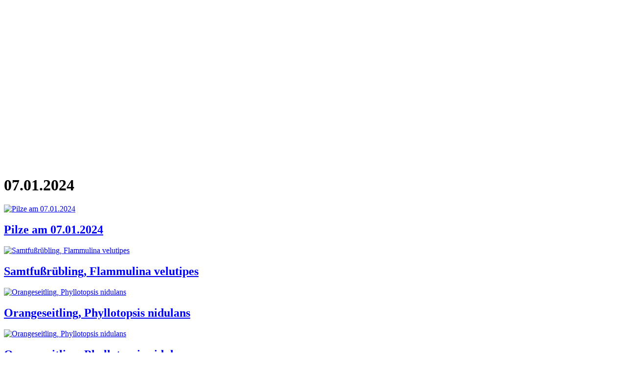

--- FILE ---
content_type: text/html; charset=UTF-8
request_url: https://pilzwelten.de/index.php/pilzwanderung-am-07-01-2024
body_size: 38745
content:
<!doctype html>
<html lang="de">
  <head>
    <meta http-equiv="content-type" content="text/html; charset=UTF-8" />
    <meta name="keywords" content="pilze, schwammerl, frauentäubling, pfifferling, pilzbilder, schwammerlbilder, natur, wald, wälder, tiere, frösche, naturbilder, fotografie, naturfotografie, milchbrätling, funghi, fungus, breitblatt, knollenblätterpilz, pilzsaison, schwammerlsaison, bayern, oberbayern, deutschland, östereich, schweiz, europäische pilzarten, pilzsuche, pilzfilter, pilzpics, schwammerlkorb, pilzkorb, pilzmesser" />
    <meta name="description" content="Pilzwelten - Naturfotografie von Pilzen, der Natur und Waldbewohnern in Bayern, Österreich und der Schweiz! Fotos, Bilder, Beschreibung, Bestimmung und Rezepte." />		
	  <meta name="title" content="Pilzwelten - Fotos von Pilzen und Schwammerln">
	  <meta name="robots" content="index,follow">
    <meta name="viewport" content="width=device-width, initial-scale=1.0, maximum-scale=1.0, user-scalable=0" />
    <link rel="stylesheet" href="https://pilzwelten.de/themes/wind/css/combined.min.css">	
   	<link rel="shortcut icon" href="https://www.pilzwelten.de/themes/wind/css/images/favicon.ico" type="image/x-icon" />
    <link rel="apple-touch-icon-precomposed" href="https://www.pilzwelten.de/themes/wind/css/images/favicon.ico" />
	<script data-ad-client="ca-pub-8560298162799283" async src="https://pagead2.googlesyndication.com/pagead/js/adsbygoogle.js"></script>
    <title>Pilzwelten - Fotos von Pilzen und Schwammerln</title>
	</head>
  <body>
  <br />
  <div class="container">
	  <script async src="https://pagead2.googlesyndication.com/pagead/js/adsbygoogle.js"></script>
	<!-- pilzwelten -->
	<ins class="adsbygoogle"
		 style="display:block"
		 data-ad-client="ca-pub-8560298162799283"
		 data-ad-slot="1257154201"
		 data-ad-format="auto"
		 data-full-width-responsive="true"></ins>
	<script>
		 (adsbygoogle = window.adsbygoogle || []).push({});
	</script>
  </div>
    <br />
    <div class="container containerbg">
        <div class="row">
    <a href="http://www.pilzwelten.de" class="btn btn-info col-xs-12" style="color:#fff !important;border-radius:0;">ZURÜCK ZUR STARTSEITE</a>
  </div>
 <div class="row pagination">
       
      <a href="" class="btn btn-warning disabled col-xs-5" style="background:transparent;color:transparent !important;border-color:transparent;">&nbsp;</a>   
    
       
      <a href="" class="btn btn-warning disabled col-xs-5 col-xs-offset-2" style="background:transparent;color:transparent !important;border-color:transparent;">&nbsp;</a>
    </div>

  <div class="row">
    <div class="col-md-12">
      <h1 style="margin-top:0">07.01.2024</h1>
      <p></p>
    </div>
  </div>
       
	 <div class="row">	 	 	 	 	 	       <div class="col-sm-3 albumuebersicht">
                <a title="Pilzfoto(s): Pilze am 07.01.2024" href="/index.php/pilzwanderung-am-07-01-2024/pilze-07-01-2024">
                      <img class="g-thumbnail" title="Pilzfoto: Pilze am 07.01.2024" src="/var/thumbs/07.01.2024/07012024.jpg?m=1711123295" alt="Pilze am 07.01.2024" width="600" height="338"/>                  </a> 
        <h2><a href="/index.php/pilzwanderung-am-07-01-2024/pilze-07-01-2024">Pilze am 07.01.2024</a></h2>
	    </div> 
      
	 	 	 	 	 	 	       <div class="col-sm-3 albumuebersicht">
                <a title="Pilzfoto(s): Samtfußrübling, Flammulina velutipes" href="/index.php/pilzwanderung-am-07-01-2024/pilze-am-7-januar-2024-1">
                      <img class="g-thumbnail" title="Pilzfoto: Samtfußrübling, Flammulina velutipes" src="/var/thumbs/07.01.2024/pilze-am-7-januar-2024-1.jpg?m=1711123392" alt="Samtfußrübling, Flammulina velutipes" width="600" height="450"/>                  </a> 
        <h2><a href="/index.php/pilzwanderung-am-07-01-2024/pilze-am-7-januar-2024-1">Samtfußrübling, Flammulina velutipes</a></h2>
	    </div> 
      
	 	 	 	 	 	 	       <div class="col-sm-3 albumuebersicht">
                <a title="Pilzfoto(s): Orangeseitling, Phyllotopsis nidulans" href="/index.php/pilzwanderung-am-07-01-2024/pilze-am-7-januar-2024-6">
                      <img class="g-thumbnail" title="Pilzfoto: Orangeseitling, Phyllotopsis nidulans" src="/var/thumbs/07.01.2024/pilze-am-7-januar-2024-6.jpg?m=1711123413" alt="Orangeseitling, Phyllotopsis nidulans" width="600" height="450"/>                  </a> 
        <h2><a href="/index.php/pilzwanderung-am-07-01-2024/pilze-am-7-januar-2024-6">Orangeseitling, Phyllotopsis nidulans</a></h2>
	    </div> 
      
	 	 	 	 	 	 	       <div class="col-sm-3 albumuebersicht">
                <a title="Pilzfoto(s): Orangeseitling, Phyllotopsis nidulans" href="/index.php/pilzwanderung-am-07-01-2024/pilze-am-7-januar-2024-4">
                      <img class="g-thumbnail" title="Pilzfoto: Orangeseitling, Phyllotopsis nidulans" src="/var/thumbs/07.01.2024/pilze-am-7-januar-2024-4.jpg?m=1711123413" alt="Orangeseitling, Phyllotopsis nidulans" width="600" height="450"/>                  </a> 
        <h2><a href="/index.php/pilzwanderung-am-07-01-2024/pilze-am-7-januar-2024-4">Orangeseitling, Phyllotopsis nidulans</a></h2>
	    </div> 
      
	 	 </div><div class="row">	 	 	 	 	       <div class="col-sm-3 albumuebersicht">
                <a title="Pilzfoto(s): Orangeseitling, Phyllotopsis nidulans" href="/index.php/pilzwanderung-am-07-01-2024/pilze-am-7-januar-2024-5">
                      <img class="g-thumbnail" title="Pilzfoto: Orangeseitling, Phyllotopsis nidulans" src="/var/thumbs/07.01.2024/pilze-am-7-januar-2024-5.jpg?m=1711123413" alt="Orangeseitling, Phyllotopsis nidulans" width="600" height="450"/>                  </a> 
        <h2><a href="/index.php/pilzwanderung-am-07-01-2024/pilze-am-7-januar-2024-5">Orangeseitling, Phyllotopsis nidulans</a></h2>
	    </div> 
      
	 	 	 	 	 	 	       <div class="col-sm-3 albumuebersicht">
                <a title="Pilzfoto(s): Orangeseitling, Phyllotopsis nidulans" href="/index.php/pilzwanderung-am-07-01-2024/pilze-am-7-januar-2024-3">
                      <img class="g-thumbnail" title="Pilzfoto: Orangeseitling, Phyllotopsis nidulans" src="/var/thumbs/07.01.2024/pilze-am-7-januar-2024-3.jpg?m=1711123414" alt="Orangeseitling, Phyllotopsis nidulans" width="600" height="450"/>                  </a> 
        <h2><a href="/index.php/pilzwanderung-am-07-01-2024/pilze-am-7-januar-2024-3">Orangeseitling, Phyllotopsis nidulans</a></h2>
	    </div> 
      
	 	 	 	 	 	 	       <div class="col-sm-3 albumuebersicht">
                <a title="Pilzfoto(s): Orangeseitling, Phyllotopsis nidulans" href="/index.php/pilzwanderung-am-07-01-2024/pilze-am-7-januar-2024-2">
                      <img class="g-thumbnail" title="Pilzfoto: Orangeseitling, Phyllotopsis nidulans" src="/var/thumbs/07.01.2024/pilze-am-7-januar-2024-2.jpg?m=1711123414" alt="Orangeseitling, Phyllotopsis nidulans" width="600" height="450"/>                  </a> 
        <h2><a href="/index.php/pilzwanderung-am-07-01-2024/pilze-am-7-januar-2024-2">Orangeseitling, Phyllotopsis nidulans</a></h2>
	    </div> 
      
	 	 	 	 	 	 	       <div class="col-sm-3 albumuebersicht">
                <a title="Pilzfoto(s): Orangeseitling, Phyllotopsis nidulans" href="/index.php/pilzwanderung-am-07-01-2024/pilze-am-7-januar-2024-7">
                      <img class="g-thumbnail" title="Pilzfoto: Orangeseitling, Phyllotopsis nidulans" src="/var/thumbs/07.01.2024/pilze-am-7-januar-2024-7.jpg?m=1711123414" alt="Orangeseitling, Phyllotopsis nidulans" width="600" height="450"/>                  </a> 
        <h2><a href="/index.php/pilzwanderung-am-07-01-2024/pilze-am-7-januar-2024-7">Orangeseitling, Phyllotopsis nidulans</a></h2>
	    </div> 
      
	 	 	 </div><div class="row">	 	 	 	       <div class="col-sm-3 albumuebersicht">
                <a title="Pilzfoto(s): Judasohr, Holunderschwammpilz, Auricularia auricula-judae" href="/index.php/pilzwanderung-am-07-01-2024/pilze-am-7-januar-2024-9">
                      <img class="g-thumbnail" title="Pilzfoto: Judasohr, Holunderschwammpilz, Auricularia auricula-judae" src="/var/thumbs/07.01.2024/pilze-am-7-januar-2024-9.jpg?m=1711123427" alt="Judasohr, Holunderschwammpilz, Auricularia auricula-judae" width="600" height="450"/>                  </a> 
        <h2><a href="/index.php/pilzwanderung-am-07-01-2024/pilze-am-7-januar-2024-9">Judasohr, Holunderschwammpilz, Auricularia auricula-judae</a></h2>
	    </div> 
      
	 	 	 	 	 	 	       <div class="col-sm-3 albumuebersicht">
                <a title="Pilzfoto(s): Judasohr, Holunderschwammpilz, Auricularia auricula-judae" href="/index.php/pilzwanderung-am-07-01-2024/pilze-am-7-januar-2024-11">
                      <img class="g-thumbnail" title="Pilzfoto: Judasohr, Holunderschwammpilz, Auricularia auricula-judae" src="/var/thumbs/07.01.2024/pilze-am-7-januar-2024-11.jpg?m=1711123427" alt="Judasohr, Holunderschwammpilz, Auricularia auricula-judae" width="600" height="450"/>                  </a> 
        <h2><a href="/index.php/pilzwanderung-am-07-01-2024/pilze-am-7-januar-2024-11">Judasohr, Holunderschwammpilz, Auricularia auricula-judae</a></h2>
	    </div> 
      
	 	 	 	 	 	 	       <div class="col-sm-3 albumuebersicht">
                <a title="Pilzfoto(s): Judasohr, Holunderschwammpilz, Auricularia auricula-judae" href="/index.php/pilzwanderung-am-07-01-2024/pilze-am-7-januar-2024-8">
                      <img class="g-thumbnail" title="Pilzfoto: Judasohr, Holunderschwammpilz, Auricularia auricula-judae" src="/var/thumbs/07.01.2024/pilze-am-7-januar-2024-8.jpg?m=1711123427" alt="Judasohr, Holunderschwammpilz, Auricularia auricula-judae" width="600" height="450"/>                  </a> 
        <h2><a href="/index.php/pilzwanderung-am-07-01-2024/pilze-am-7-januar-2024-8">Judasohr, Holunderschwammpilz, Auricularia auricula-judae</a></h2>
	    </div> 
      
	 	 	 	 	 	 	       <div class="col-sm-3 albumuebersicht">
                <a title="Pilzfoto(s): Judasohr, Holunderschwammpilz, Auricularia auricula-judae" href="/index.php/pilzwanderung-am-07-01-2024/pilze-am-7-januar-2024-10">
                      <img class="g-thumbnail" title="Pilzfoto: Judasohr, Holunderschwammpilz, Auricularia auricula-judae" src="/var/thumbs/07.01.2024/pilze-am-7-januar-2024-10.jpg?m=1711123427" alt="Judasohr, Holunderschwammpilz, Auricularia auricula-judae" width="600" height="450"/>                  </a> 
        <h2><a href="/index.php/pilzwanderung-am-07-01-2024/pilze-am-7-januar-2024-10">Judasohr, Holunderschwammpilz, Auricularia auricula-judae</a></h2>
	    </div> 
      
	 	 	 	 </div><div class="row">	 	 	       <div class="col-sm-3 albumuebersicht">
                <a title="Pilzfoto(s): Goldgelber Zitterling, Tremella mesenterica" href="/index.php/pilzwanderung-am-07-01-2024/pilze-am-7-januar-2024-12">
                      <img class="g-thumbnail" title="Pilzfoto: Goldgelber Zitterling, Tremella mesenterica" src="/var/thumbs/07.01.2024/pilze-am-7-januar-2024-12.jpg?m=1711123436" alt="Goldgelber Zitterling, Tremella mesenterica" width="600" height="450"/>                  </a> 
        <h2><a href="/index.php/pilzwanderung-am-07-01-2024/pilze-am-7-januar-2024-12">Goldgelber Zitterling, Tremella mesenterica</a></h2>
	    </div> 
      
	 	 	 	 	 	 	       <div class="col-sm-3 albumuebersicht">
                <a title="Pilzfoto(s): Goldgelber Zitterling, Tremella mesenterica" href="/index.php/pilzwanderung-am-07-01-2024/pilze-am-7-januar-2024-16">
                      <img class="g-thumbnail" title="Pilzfoto: Goldgelber Zitterling, Tremella mesenterica" src="/var/thumbs/07.01.2024/pilze-am-7-januar-2024-16.jpg?m=1711123440" alt="Goldgelber Zitterling, Tremella mesenterica" width="600" height="450"/>                  </a> 
        <h2><a href="/index.php/pilzwanderung-am-07-01-2024/pilze-am-7-januar-2024-16">Goldgelber Zitterling, Tremella mesenterica</a></h2>
	    </div> 
      
	 	 	 	 	 	 	       <div class="col-sm-3 albumuebersicht">
                <a title="Pilzfoto(s): Warziger Drüsling, Exidia nigricans" href="/index.php/pilzwanderung-am-07-01-2024/pilze-am-7-januar-2024-13">
                      <img class="g-thumbnail" title="Pilzfoto: Warziger Drüsling, Exidia nigricans" src="/var/thumbs/07.01.2024/pilze-am-7-januar-2024-13.jpg?m=1711123450" alt="Warziger Drüsling, Exidia nigricans" width="600" height="450"/>                  </a> 
        <h2><a href="/index.php/pilzwanderung-am-07-01-2024/pilze-am-7-januar-2024-13">Warziger Drüsling, Exidia nigricans</a></h2>
	    </div> 
      
	 	 	 	 	 	 	       <div class="col-sm-3 albumuebersicht">
                <a title="Pilzfoto(s): Abgestutzter Drüsling, Exidia glandulosa" href="/index.php/pilzwanderung-am-07-01-2024/pilze-am-7-januar-2024-14">
                      <img class="g-thumbnail" title="Pilzfoto: Abgestutzter Drüsling, Exidia glandulosa" src="/var/thumbs/07.01.2024/pilze-am-7-januar-2024-14.jpg?m=1711123466" alt="Abgestutzter Drüsling, Exidia glandulosa" width="600" height="450"/>                  </a> 
        <h2><a href="/index.php/pilzwanderung-am-07-01-2024/pilze-am-7-januar-2024-14">Abgestutzter Drüsling, Exidia glandulosa</a></h2>
	    </div> 
      
	 	 	 	 	 </div><div class="row">	 	       <div class="col-sm-3 albumuebersicht">
                <a title="Pilzfoto(s): Abgestutzter Drüsling, Exidia glandulosa" href="/index.php/pilzwanderung-am-07-01-2024/pilze-am-7-januar-2024-15">
                      <img class="g-thumbnail" title="Pilzfoto: Abgestutzter Drüsling, Exidia glandulosa" src="/var/thumbs/07.01.2024/pilze-am-7-januar-2024-15.jpg?m=1711123466" alt="Abgestutzter Drüsling, Exidia glandulosa" width="600" height="450"/>                  </a> 
        <h2><a href="/index.php/pilzwanderung-am-07-01-2024/pilze-am-7-januar-2024-15">Abgestutzter Drüsling, Exidia glandulosa</a></h2>
	    </div> 
      
	 	 	 	 	 	 	       <div class="col-sm-3 albumuebersicht">
                <a title="Pilzfoto(s): Zimtfarbener Weichporling, Hapalopilus rutilans" href="/index.php/pilzwanderung-am-07-01-2024/pilze-am-7-januar-2024-36">
                      <img class="g-thumbnail" title="Pilzfoto: Zimtfarbener Weichporling, Hapalopilus rutilans" src="/var/thumbs/07.01.2024/pilze-am-7-januar-2024-36.jpg?m=1711123480" alt="Zimtfarbener Weichporling, Hapalopilus rutilans" width="600" height="450"/>                  </a> 
        <h2><a href="/index.php/pilzwanderung-am-07-01-2024/pilze-am-7-januar-2024-36">Zimtfarbener Weichporling, Hapalopilus rutilans</a></h2>
	    </div> 
      
	 	 	 	 	 	 	       <div class="col-sm-3 albumuebersicht">
                <a title="Pilzfoto(s): Zimtfarbener Weichporling, Hapalopilus rutilans" href="/index.php/pilzwanderung-am-07-01-2024/pilze-am-7-januar-2024-32">
                      <img class="g-thumbnail" title="Pilzfoto: Zimtfarbener Weichporling, Hapalopilus rutilans" src="/var/thumbs/07.01.2024/pilze-am-7-januar-2024-32.jpg?m=1711123480" alt="Zimtfarbener Weichporling, Hapalopilus rutilans" width="600" height="450"/>                  </a> 
        <h2><a href="/index.php/pilzwanderung-am-07-01-2024/pilze-am-7-januar-2024-32">Zimtfarbener Weichporling, Hapalopilus rutilans</a></h2>
	    </div> 
      
	 	 	 	 	 	 	       <div class="col-sm-3 albumuebersicht">
                <a title="Pilzfoto(s): Zimtfarbener Weichporling, Hapalopilus rutilans" href="/index.php/pilzwanderung-am-07-01-2024/pilze-am-7-januar-2024-33">
                      <img class="g-thumbnail" title="Pilzfoto: Zimtfarbener Weichporling, Hapalopilus rutilans" src="/var/thumbs/07.01.2024/pilze-am-7-januar-2024-33.jpg?m=1711123480" alt="Zimtfarbener Weichporling, Hapalopilus rutilans" width="600" height="450"/>                  </a> 
        <h2><a href="/index.php/pilzwanderung-am-07-01-2024/pilze-am-7-januar-2024-33">Zimtfarbener Weichporling, Hapalopilus rutilans</a></h2>
	    </div> 
      
	 	 	 	 	 	 </div><div class="row">	       <div class="col-sm-3 albumuebersicht">
                <a title="Pilzfoto(s): Zimtfarbener Weichporling, Hapalopilus rutilans" href="/index.php/pilzwanderung-am-07-01-2024/pilze-am-7-januar-2024-35">
                      <img class="g-thumbnail" title="Pilzfoto: Zimtfarbener Weichporling, Hapalopilus rutilans" src="/var/thumbs/07.01.2024/pilze-am-7-januar-2024-35.jpg?m=1711123481" alt="Zimtfarbener Weichporling, Hapalopilus rutilans" width="600" height="450"/>                  </a> 
        <h2><a href="/index.php/pilzwanderung-am-07-01-2024/pilze-am-7-januar-2024-35">Zimtfarbener Weichporling, Hapalopilus rutilans</a></h2>
	    </div> 
      
	 	 	 	 	 	 	       <div class="col-sm-3 albumuebersicht">
                <a title="Pilzfoto(s): Zimtfarbener Weichporling, Hapalopilus rutilans" href="/index.php/pilzwanderung-am-07-01-2024/pilze-am-7-januar-2024-34">
                      <img class="g-thumbnail" title="Pilzfoto: Zimtfarbener Weichporling, Hapalopilus rutilans" src="/var/thumbs/07.01.2024/pilze-am-7-januar-2024-34.jpg?m=1711123481" alt="Zimtfarbener Weichporling, Hapalopilus rutilans" width="600" height="450"/>                  </a> 
        <h2><a href="/index.php/pilzwanderung-am-07-01-2024/pilze-am-7-januar-2024-34">Zimtfarbener Weichporling, Hapalopilus rutilans</a></h2>
	    </div> 
    	</div>  
  <div class="row pagination">
       
      <a href="" class="btn btn-warning disabled col-xs-5" style="background:transparent;color:transparent !important;border-color:transparent;">&nbsp;</a>   
    
       
      <a href="" class="btn btn-warning disabled col-xs-5 col-xs-offset-2" style="background:transparent;color:transparent !important;border-color:transparent;">&nbsp;</a>
    </div>

  <div class="row">
    <div class="col-sm-6"><small><span class="pull-left">546 Aufrufe</span></small></div> 
		<div class="col-sm-6"><small><span class="pull-right">Zuletzt aktualisiert: 2024-03-22 17:01:35  Uhr</span></small></div> 
  </div>      </div>
	<br />   
  <div class="container">
    <div class="row">
        <div class="panel panel-default col-md-12">
          <div class="panel-heading" id="headingSix">
            <h3 class="panel-title"><a class="nichtpilzartenlinks" href="https://www.pilzgattungen.de/" target="_blank" title="Pilzgattungen kennenlernen - Beschreibung der häufigsten Pilzgattungen">Pilzgattungen kennenlernen - Beschreibung der häufigsten Pilzgattungen</a></h3> 
          </div>
          <div class="panel-body pilzartenlinks">  
			<a target="_blank" href="https://www.pilzgattungen.de/dickroehrlinge/boletus.html" title="Gattungsbeschreibung: Boletus (Dickröhrlinge)">Boletus (Dickröhrlinge)</a> 
			<a target="_blank" href="https://www.pilzgattungen.de/taeublinge/russula.html" title="Gattungsbeschreibung: Russula (Täublinge)">Russula (Täublinge)</a> 
			<a target="_blank" href="https://www.pilzgattungen.de/rubroboletus/purpurroehrlinge.html" title="Gattungsbeschreibung: Rubroboletus (Purpurröhrlinge)">Rubroboletus (Purpurröhrlinge)</a> 
			<a target="_blank" href="https://www.pilzgattungen.de/suillus/schmierroehrlinge.html" title="Gattungsbeschreibung: Suillus (Schmierröhrlinge)">Suillus (Schmierröhrlinge)</a> 
			<a target="_blank" href="https://www.pilzgattungen.de/leccinum/raufussroehrlinge.html" title="Gattungsbeschreibung: Leccinum (Raufußröhrlinge)">Leccinum (Raufußröhrlinge)</a> 
			<a target="_blank" href="https://www.pilzgattungen.de/phlebia/kammpilze.html" title="Gattungsbeschreibung: Phlebia (Kammpilze)">Phlebia (Kammpilze)</a> 
			<a target="_blank" href="https://www.pilzgattungen.de/hericium/stachelbaerte.html" title="Gattungsbeschreibung: Hericium (Stachelbärte)">Hericium (Stachelbärte)</a> 
			<a target="_blank" href="https://www.pilzgattungen.de/flammulina/samtfussrueblinge.html" title="Gattungsbeschreibung: Flammulina (Samtfußrüblinge)">Flammulina (Samtfußrüblinge)</a> 
			<a target="_blank" href="https://www.pilzgattungen.de/filzroehrlinge/xerocomus.html" title="Gattungsbeschreibung: Xerocomus (Filzröhrlinge)">Xerocomus (Filzröhrlinge)</a>	
			<a target="_blank" href="https://www.pilzgattungen.de/xerocomellus/rotfussroehrlinge.html" title="Gattungsbeschreibung: Xerocomellus (Rotfußröhrlinge)">Xerocomellus (Rotfußröhrlinge)</a> 
			<a target="_blank" href="https://www.pilzgattungen.de/hypholoma/schwefelkoepfe.html" title="Gattungsbeschreibung: Hypholoma (Schwefelköpfe)">Hypholoma (Schwefelköpfe)</a> 
			<a target="_blank" href="https://www.pilzgattungen.de/stemonitis/fadenkeulchen.html" title="Gattungsbeschreibung: Stemonitis (Fadenkeulchen, Fadenstäubchen, Fadenstäublinge)">Stemonitis (Fadenkeulchen)</a> 
			<a target="_blank" href="https://www.pilzgattungen.de/morchella/morcheln.html" title="Gattungsbeschreibung: Morchella (Morcheln)">Morchella (Morcheln)</a> 
			<a target="_blank" href="https://www.pilzgattungen.de/verpa/verpeln.html" title="Gattungsbeschreibung: Verpa (Verpeln)">Verpa (Verpeln)</a>
			<a target="_blank" href="https://www.pilzgattungen.de/gyromitra/giftlorcheln.html" title="Gattungsbeschreibung: Giftlorcheln / Lorcheln (Gyromitra)">Giftlorcheln / Lorcheln (Gyromitra)</a>
			<a target="_blank" href="https://www.pilzgattungen.de/pfifferlinge/cantharellus.html" title="Gattungsbeschreibung: Cantharellus (Pfifferlinge)">Cantharellus (Pfifferlinge)</a> 
			<a target="_blank" href="https://www.pilzgattungen.de/craterellus/kraterellen.html" title="Gattungsbeschreibung: Craterellus (Kraterellen)">Craterellus (Kraterellen)</a> 
			<a target="_blank" href="https://www.pilzgattungen.de/afterleistlinge/hygrophoropsis.html" title="Gattungsbeschreibung: Hygrophoropsis (Afterleistlinge)">Hygrophoropsis (Afterleistlinge)</a> 
			<a target="_blank" href="https://www.pilzgattungen.de/hallimasch/armillaria.html" title="Gattungsbeschreibung: Armillaria (Hallimasche)">Armillaria (Hallimasche)</a> 
			<a target="_blank" href="https://www.pilzgattungen.de/knollenblaetterpilze/amanita.html" title="Gattungsbeschreibung: Amanita (Knollenblätterpilze, Wulstlinge)">Amanita (Knollenblätterpilze, Wulstlinge)</a> 
			<a target="_blank" href="https://www.pilzgattungen.de/lacktrichterlinge/laccaria.html" title="Gattungsbeschreibung: Laccaria (Lacktrichterlinge)">Laccaria (Lacktrichterlinge)</a> 
			<a target="_blank" href="https://www.pilzgattungen.de/schnecklinge/hygrophorus.html" title="Gattungsbeschreibung: Hygrophorus (Schnecklinge)">Hygrophorus (Schnecklinge)</a> 
			<a target="_blank" href="https://www.pilzgattungen.de/champignons-egerlinge/agaricus.html" title="Gattungsbeschreibung: Agaricus (Champignons, Egerlinge)">Agaricus (Champignons, Egerlinge)</a> 
			<a target="_blank" href="https://www.pilzgattungen.de/flockenstielige-hexenroehrlinge/neoboletus.html" title="Gattungsbeschreibung: Neoboletus (Flockenstielige Hexenröhrlinge)">Neoboletus (Flockenstielige Hexenröhrlinge)</a> 
			<a target="_blank" href="https://www.pilzgattungen.de/glucken/sparassis.html" title="Gattungsbeschreibung: Sparassis (Glucken)">Sparassis (Glucken)</a> 
			<a target="_blank" href="https://www.pilzgattungen.de/saftlinge/hygrocybe.html" title="Gattungsbeschreibung: Hygrocybe (Saftlinge)">Hygrocybe (Saftlinge)</a> 
			<div style="clear:both"></div><br />
			<a target="_blank" href="https://www.pilzgattungen.de/warum-gattungen" title="Warum sind Pilzgattungen wichtig / nützlich?">Warum Pilzgattungen?</a> 
			<a target="_blank" href="https://www.pilzgattungen.de/sporenpulverfarbe-bestimmen" title="Anleitung - Sporenpulverfarbe bestimmen">Sporenpulverfarbe bestimmen</a> 
			<!--
			
			<a target="_blank" href="" title="Gattungsbeschreibung:"></a> 
			<a target="_blank" href="" title="Gattungsbeschreibung:"></a> 
			<a target="_blank" href="" title="Gattungsbeschreibung:"></a> 
			<a target="_blank" href="" title="Gattungsbeschreibung:"></a> 
			<a target="_blank" href="" title="Gattungsbeschreibung:"></a> 
			-->
		  </div>
		</div>
	</div>

    <div class="row">
        <div class="panel panel-default col-md-12">
          <div class="panel-heading" id="headingSix">
            <h3 class="panel-title"><a class="nichtpilzartenlinks" href="https://www.pilzbuch-pilzwelten.de/" target="_blank" title="Pilzbuch, Wissen über Pilze, Pilzbeschreibung, Verwechslungsgefahren, Regionale Pilzarten, Pilarten, Bildbeschreibung, Bilder von Pilzen, Giftige Pilze, Essbare Pilze, Ungenießbare Pilze, Heilpilze, Vitalpilze">Pilzarten - Pilzbuch - Pilzbeschreibungen - Verwechslungsgefahren - Schwammerlfotos - Pilzwelten - Schwammerl - Pilze</a></h3> 
          </div>
          <div class="panel-body pilzartenlinks">  
                         
                         <!--                   -->    
                         <!--  <a target="_blank" href="https://www.pilzbuch-pilzwelten.de/harziger-lackporling/ganoderma-resinaceum.html" title="Harziger Lackporling, Harziger Eichenporling, Harziger Lackschwamm, Ganoderma resinaceum">Harziger Lackporling, Ganoderma resinaceum</a>                  -->    
                         <!--                  -->    
                         <!--                    -->    
                         <!--                    -->    


            <h3>Essbare Pilze aus unserem <a class="nichtpilzartenlinks" href="https://www.pilzbuch-pilzwelten.de/" target="_blank" title="Pilzbuch, Wissen über Pilze, Pilzbeschreibung, Verwechslungsgefahren, Regionale Pilzarten, Pilarten, Bildbeschreibung, Bilder von Pilzen, Giftige Pilze, Essbare Pilze, Ungenießbare Pilze, Heilpilze, Vitalpilze">Pilzbuch</a>!</h3>
               <a target="_blank" href="https://www.pilzbuch-pilzwelten.de/steinpilz/boletus-edulis.html" title="Boletus Edulis, Steinpilz, Herrenpilz, Fichtensteinpilz">Fichtensteinpilz, Boletus edulis</a> 
			   <a target="_blank" href="https://www.pilzbuch-pilzwelten.de/sommersteinpilz/boletus-aestivalis.html" title="Sommersteinpilz, Eichensteinpilz, Buchensteinpilz, Maisteinpilz, Herrenpilz, Steini, Dobberniggl, Maidobbernigl, Schwarzer Steinpilz, Boletus aestivalis, Boletus reticulatus">Sommersteinpilz, Boletus aestivalis</a> 
			   <a target="_blank" href="https://www.pilzbuch-pilzwelten.de/kiefernsteinpilz/boletus-pinophilus.html" title="Kiefernsteinpilz, Rothütiger Steinpilz, Kiefernsteini, Red passion mushroom, Boletus pinophilus">Kiefernsteinpilz, Rothütiger Steinpilz, Boletus pinophilus</a> 
               <a target="_blank" href="https://www.pilzbuch-pilzwelten.de/maronenroehrling/imleria-badia.html" title="Maronenröhrling, Braunkappen, Marone, Blaupilz, Imleria Badia, Xerocomus badius">Maronenröhrling, Imleria badia</a>
			   <a target="_blank" href="https://www.pilzbuch-pilzwelten.de/hasenroehrling/gyroporus-castaneus.html" title="Hasenröhrling, Zimtröhrling, Blassporröhrling, Gyroporus Castaneus, Lecuobolites Fulvidus, Boletus Castaneus, Suillus Fulvidus">Hasenröhrling, Gyroporus castaneus</a> 
			   <a target="_blank" href="https://www.pilzbuch-pilzwelten.de/parasitischer-roehrling/pseudoboletus-parasiticus.html" title="Parasitischer Röhrling, Schmarotzer-Röhrling, Parasitischer Filzröhrling, Pseudoboletus parasiticus">Schmarotzer-Röhrling, Pseudoboletus parasiticus</a>    
			   <a target="_blank" href="https://www.pilzbuch-pilzwelten.de/nadelholzroehrling/buchwaldoboletus-lignicola.html" title="Nadelholzröhrling, Rostbrauner Goldröhrling, Nadelholz-Pulverröhrling, Buchwaldoboletus lignicola, Pulveroboletus lignicola">Nadelholzröhrling, Buchwaldoboletus lignicola</a>
               <a target="_blank" href="https://www.pilzbuch-pilzwelten.de/bereifter-rotfussroehrling/xerocomellus-pruinatus.html" title="Bereifter Rotfußröhrling, Herbstrotfußröhrling, Stattlicher Rotfußröhrling, XEROCOMELLUS PRUINATUS">Bereifter Rotfußröhrling, Xerocomellus pruinatus</a>
               <a target="_blank" href="https://www.pilzbuch-pilzwelten.de/echter-rotfussroehrling/xerocomellus-chrysenteron.html" title="Echter Rotfußröhrling, Gemeiner Rotfußröhrling, Rotfußröhrling, Rotfuß, Xerocomellus Chrysenteron">Echter Rotfußröhrling, Xerocomellus chrysenteron</a>
               <a target="_blank" href="https://www.pilzbuch-pilzwelten.de/starkblauender-rotfussroehrling/xerocomellus-cisalpinus.html" title="Starkblauender Rotfußröhrling, Xerocomellus cisalpinus">Starkblauender Rotfußröhrling, Xerocomellus cisalpinus</a>
               <a target="_blank" href="https://www.pilzbuch-pilzwelten.de/falscher-rotfussroehrling/xerocomellus-porosporus.html" title="Falscher Rotfußröhrling, Düsterer Rotfußröhrling, Xerocomellus porosporus">Falscher Rotfußröhrling, Xerocomellus porosporus</a>
			   <a target="_blank" href="https://www.pilzbuch-pilzwelten.de/braune-ziegenlippe/xerocomus-ferrugineus.html" title="Braune Ziegenlippe, Brauner Filzröhrling, Filziger Röhrling, Xerocomus ferrugineus, Boletus ferrugineus">Braune Ziegenlippe, Xerocomus ferrugineus</a>
			   <a target="_blank" href="https://www.pilzbuch-pilzwelten.de/echte-ziegenlippe/xerocomus-subtomentosus.html" title="Echte Ziegenlippe, Hellstieliger Filzröhrling, Schofheiterl, Schafheiterl, Mooshäuptchen, Gänsemaul, Xerocomus subtomentosus">Echte Ziegenlippe, Xerocomus subtomentosus</a>
			   <a target="_blank" href="https://www.pilzbuch-pilzwelten.de/eichenfilzroehrling/hortiboletus-engelii.html" title="Eichenfilzröhrling, Eichengartenfilzröhrling, Eichengartenröhrling, Eichenröhrling, Eichenparkröhrling, Hortiboletus engelii">Eichenfilzröhrling, Hortiboletus engelii</a>
               <a target="_blank" href="https://www.pilzbuch-pilzwelten.de/flockenstieliger-hexenroehrling/neoboletus-praestigiator.html" title="Flockenstieliger Hexenröhrling, Flocki, Zigeuner, Schusterpilz, Neoboletus Luridiformis">Flockenstieliger Hexenröhrling, Neoboletus erythropus</a>           
			   <a target="_blank" href="https://www.pilzbuch-pilzwelten.de/gelbfuessiger-hexenroehrling/neoboletus-xanthopus.html" title="Gelbfüßiger Hexenröhrling, Eichen-Flocki, Laubwald-Flocki, Neoboletus xanthopus">Gelbfüßiger Hexenröhrling, Neoboletus xanthopus</a>
               <a target="_blank" href="https://www.pilzbuch-pilzwelten.de/netzstieliger-hexenroehrling/suillellus-luridus.html" title="Netzstieliger Hexenröhrling, Netzhexe, Rotstrumpf, Suillellus Luridus, Boletus Luridus">Netzstieliger Hexenröhrling, Suillellus luridus</a>
               <a target="_blank" href="https://www.pilzbuch-pilzwelten.de/kurznetziger-hexenroehrling/suillellus-mendax.html" title="Kurznetziger Hexenröhrling, Trügerischer Hexenpilz, Suillellus mendax">Kurznetziger Hexenröhrling, Suillellus mendax</a>
               <a target="_blank" href="https://www.pilzbuch-pilzwelten.de/butterpilz/suillus-luteus.html" title="Butterpilz, Butterröhrling, Butter-Schmerling, Schleimchen, Schmierling, Schälpilz, Föhrenschwamm, Suillus luteus">Butterpilz, Butterröhrling, Suillus luteus</a>
               <a target="_blank" href="https://www.pilzbuch-pilzwelten.de/ringloser-butterpilz/suillus-collinitus.html" title="Ringloser Butterpilz, Ringloser Butterröhrling, Rosafüßiger Butterpilz, Rosafüßiger Körnchenröhrling, Suillus collinitus">Ringloser Butterpilz, Suillus collinitus</a>
               <a target="_blank" href="https://www.pilzbuch-pilzwelten.de/goldroehrling/suillus-grevillei.html" title="Goldröhrling, Lärchenröhrling, Goldgelber Röhrling, Gelber Röhrling, Suillus grevillei">Goldröhrling, Suillus grevillei</a>
			   <a target="_blank" href="https://www.pilzbuch-pilzwelten.de/rostroter-laerchenroehrling/suillus-tridentinus.html" title="Rostroter Lärchenröhrling, Orangeroter Lärchenröhrlinge, Oranger Goldröhrling, Suillus tridentinus">Rostroter Lärchenröhrling, Suillus tridentinus</a>
			   <a target="_blank" href="https://www.pilzbuch-pilzwelten.de/koernchenroehrling/suillus-granulatus.html" title="Körnchenröhrling, Schmerling, Schälpilz, Schalschwamm, Suillus granulatus">Körnchenröhrling, Suillus granulatus</a>
			   <a target="_blank" href="https://www.pilzbuch-pilzwelten.de/kuhroehrling/suillus-bovinus.html" title="Kuhröhrling, Kuhpilz, Graspilz, Suillus bovinus, Boletus bovinus">Kuhröhrling, Suillus bovinus</a>
			   <a target="_blank" href="https://www.pilzbuch-pilzwelten.de/elfenbeinroehrling/suillus-placidus.html" title="Elfenbeinröhrling, Weymouthsröhrling, Suillus placidus">Elfenbeinröhrling, Suillus placidus</a>
			   <a target="_blank" href="https://www.pilzbuch-pilzwelten.de/sandroehrling/suillus-variegatus.html" title="Sandröhrling, Samtröhrling, Hirseröhrling, Hirsepilz, Suillus variegatus">Sandröhrling, Suillus variegatus</a> 
			   <a target="_blank" href="https://www.pilzbuch-pilzwelten.de/hohlfussroehrling/suillus-cavipes.html" title="Hohlfußröhrling, Brauner Hohlfußröhrling, Hohlstieliger Lärchenröhrling, Suillus cavipes">Hohlfußröhrling, Suillus cavipes</a>			   
			   <a target="_blank" href="https://www.pilzbuch-pilzwelten.de/gelber-hohlfussroehrling/suillus-cavipes-var-aureus.html" title="Gelber Hohlfußröhrling, Gelber Hohlfuß, Suillus cavipes var. aureus, Boletinus cavipes var. aureus">Gelber Hohlfußröhrling, Suillus cavipes var. aureus</a>			   
			   <a target="_blank" href="https://www.pilzbuch-pilzwelten.de/grauer-laerchenroehrling/suillus-viscidus.html" title="Grauer Lärchenröhrling, Blasser Lärchenröhrling, Brauner Lärchenröhrling, Graublasser Lärchenröhrling, Suillus viscidus, Suillus laricinus, Suillus aeruginascens">Grauer Lärchenröhrling, Suillus viscidus</a>
			   <a target="_blank" href="https://www.pilzbuch-pilzwelten.de/gelbfleischiger-laerchenroehrling/suillus-bresadolae.html" title="Gelbfleischiger Lärchenröhrling, Bresadolas Lärchenröhrling, Graugelber Lärchenröhrling, Suillus bresadolae, Suillus nueschii, Boletus bresadolae">Gelbfleischiger Lärchenröhrling, Bresadolas Lärchenröhrling, Suillus bresadolae</a>
               <a target="_blank" href="https://www.pilzbuch-pilzwelten.de/pfefferroehrling/chalciporus-piperatus.html" title="Pfefferröhrling, Pfeffriger Zwerg-Röhrling, Chalciporus piperatus, Boletus piperatus">Pfefferröhrling, Chalciporus piperatus</a>
               <a target="_blank" href="https://www.pilzbuch-pilzwelten.de/rubinroter-zwergroehrling/chalciporus-rubinus.html" title="Rubinroter Zwergröhrling, Karminroter Zwergröhrling, Rubinroter Filzröhrling, Kurzsporiger Röhrling, Chalciporus rubinus">Rubinroter Zwergröhrling, Chalciporus rubinus</a>
               <a target="_blank" href="https://www.pilzbuch-pilzwelten.de/mohrenkopf-milchling/lactarius-lignyotus.html" title="Mohrenkopf-Milchling, Schwarzkopf-Milchling, Kaminkehrer, Mohrenkopf, Rußkopf, Lactarius Lignyotus, Lactariella Lignyota">Mohrenkopf-Milchling, Lactarius lignyotus</a>
               <a target="_blank" href="https://www.pilzbuch-pilzwelten.de/schwarzblauender-roehrling/cyanoboletus-pulverulentus.html" title="Schwarzblauender Röhrling, Blaufärbender Röhrling, Cyanoboletus Pulverulentus">Schwarzblauender Röhrling, Cyanoboletus Pulverulentus</a>
			   <a target="_blank" href="https://www.pilzbuch-pilzwelten.de/rosahuetiger-schwarzblauender-roehrling/boletus-pulverulentus-var-mougeotii.html" title="Rosahütiger Schwarzblauender Röhrling, Boletus pulverulentus var. mougeotii">Rosahütiger Schwarzblauender Röhrling, Boletus pulverulentus var. mougeotii</a>
               <a target="_blank" href="https://www.pilzbuch-pilzwelten.de/gruener-anis-trichterling/clitocybe-odora.html" title="Grüner Anistrichterling, Grünblauer Anistrichterling, Clitocybe odora">Grüner Anistrichterling, Clitocybe odora</a>
			   <a target="_blank" href="https://www.pilzbuch-pilzwelten.de/violetter-lacktrichterling/laccaria-amethystina.html" title="Violetter Lacktrichterling, Amethyst Lacktrichterling, Lila Lackpilz, Laccaria amethystea">Violetter Lacktrichterling, Laccaria amethystea</a>
			   <a target="_blank" href="https://www.pilzbuch-pilzwelten.de/roetlicher-lacktrichterling/laccaria-laccata.html" title="Rötlicher Lacktrichterling, Roter Lackpilz, Fleischroter Lacktrichterling, Laccaria laccata, Laccaria scotica">Rötlicher Lacktrichterling, Laccaria laccata</a>			
			   <a target="_blank" href="https://www.pilzbuch-pilzwelten.de/gruenspantraeuschling/stropharia-aeruginosa.html" title="Grünspanträuschling, Stropharia Aeruginosa">Grünspanträuschling, Stropharia Aeruginosa</a>  
               <a target="_blank" href="https://www.pilzbuch-pilzwelten.de/fichtenreizker/lactarius-deterrimus.html" title="Fichtenreizker, Nadelreizker, Nadelwaldreizker, Lactarius Deterrimus">Fichtenreizker, Lactarius deterrimus</a>      
			   <a target="_blank" href="https://www.pilzbuch-pilzwelten.de/edelreizker/lactarius-deliciosus.html" title="Edelreizker, Echter Reizker, Kiefernreizker, Kiefern Blutreizker, Karottenmilchling, Röstling, Lactarius deliciosus">Edelreizker, Lactarius deliciosus</a>
			   <a target="_blank" href="https://www.pilzbuch-pilzwelten.de/lachsreizker/lactarius-salmonicolor.html" title="Lachsreizker, Weißtannenreizker, Lactarius salmonicolor">Lachsreizker, Lactarius salmonicolor</a>
			   <a target="_blank" href="https://www.pilzbuch-pilzwelten.de/spangruener-kiefernreizker/lactarius-semisanguifluus.html" title="Spangrüner Kiefernreizker, Spangrüner Edelreizker, Gemeiner Reizker, Lactarius semisanguifluus">Spangrüner Kiefernreizker, Lactarius semisanguifluus</a>
               <a target="_blank" href="https://www.pilzbuch-pilzwelten.de/judasohr/auricularia-auricula-judae.html" title="Judasohr, Holunderschwammpilz, Black Fungus, Wolkenohrenpilz, Chinesische Morchel, Ohrlappenpilz, Mu-Err, Holunderpilz, Auricularia Auricula Judae">Judasohr, Holunderschwammpilz, Auricularia auricula judae</a>      
			   <a target="_blank" href="https://www.pilzbuch-pilzwelten.de/zitterzahn/pseudohydnum-gelatinosum.html" title="Zitterzahn, Eispilz, Gallertstacheling, Gallertiger Zitterzahn, Gezahnter Geleepilz, Weißer Zitterling, Pseudohydnum gelatinosum">Zitterzahn, Eispilz, Pseudohydnum gelatinosum</a>
               <a target="_blank" href="https://www.pilzbuch-pilzwelten.de/schwefelporling/laetiporus-sulphureus.html" title="Gemeiner Schwefelporling, Laubholzschwefelporling, Eierporling, Chicken of the Woods, Laetiporus Sulphureus">Gemeiner Schwefelporling, Laetiporus sulphureus</a>                 
			   <a target="_blank" href="https://www.pilzbuch-pilzwelten.de/riesenporling/meripilus-giganteus.html" title="Riesenporling, Meripilus giganteus">Riesenporling, Meripilus giganteus</a>
			   <a target="_blank" href="https://www.pilzbuch-pilzwelten.de/bergporling/bondarzewia-mesenterica.html" title="Bergporling, Bergriesenporling, Gemeiner Bergporling, Bondarzewia mesenterica">Bergporling, Bondarzewia mesenterica</a>
               <a target="_blank" href="https://www.pilzbuch-pilzwelten.de/violetter-roetelritterling/lepista-nuda.html" title="Violetter Rötelritterling, Violetter Röteltrichterling, Nackter Rötelritterling, Lepista Nuda">Violetter Rötelritterling, Lepista nuda</a>     
			   <a target="_blank" href="https://www.pilzbuch-pilzwelten.de/lavendelfarbener-roetelritterling/lepista-glaucocana.html" title="Lavendelfarbener Rötelritterling, Blasser Rötelritterling, Blassblauer Rötelritterling, Lepista glaucocana, Clitocybe glaucocana, Tricholoma glaucocanum">Lavendelfarbener Rötelritterling, Lepista glaucocana</a>
			   <a target="_blank" href="https://www.pilzbuch-pilzwelten.de/lilastieliger-roetelritterling/lepista-saeva.html" title="	Lilastieliger Rötelritterling, Zweifarbiger Rötelritterling, Maskierter Rötelritterling, Fleischbräunlicher Rötelritterling, Le pied bleu, Lepista saeva">Lilastieliger Rötelritterling, Lepista saeva</a>				   
               <a target="_blank" href="https://www.pilzbuch-pilzwelten.de/perlpilz/amanita-rubescencs.html" title="Perlpilz, Rötender Wulstling, Rötender Knollenblätterpilz, Perlen-Wulstling, Amanita Rubescens">Perlpilz, Amanita rubescens</a>
               <a target="_blank" href="https://www.pilzbuch-pilzwelten.de/grauer-wulstling/amanita-excelsa.html" title="Grauer Wulstling, Gedrungener Wulstling, Grauer Fliegenschwamm, Grauer Perlpilz, Silberchampignon, Eingesenkter Wulstling, Amanita Excelsa">Grauer Wulstling, Amanita excelsa</a>
               <a target="_blank" href="https://www.pilzbuch-pilzwelten.de/olivgrauer-scheidenstreifling/amanita-olivaceogrisea.html" title="Olivgrauer Scheidenstreifling, Amanita olivaceogrisea"/>Olivgrauer Scheidenstreifling, Amanita olivaceogrisea</a>
			   <a target="_blank" href="https://www.pilzbuch-pilzwelten.de/grauhaeutiger-scheidenstreifling/amanita-submembranacea.html" title="Grauhäutiger Scheidenstreifling, Olivgrüner Streifling, Grüner Streifling, Grünbrauner Streifling, Amanita submembranacea">Grauhäutiger Scheidenstreifling, Amanita submembranacea</a>			   
			   <a target="_blank" href="https://www.pilzbuch-pilzwelten.de/rotbrauner-scheidenstreifling/amanita-fulva.html" title="Rotbrauner Scheidenstreifling, Fuchsiger Scheidenstreifling, Fuchsroter Streifling, Rotbrauner Streifling, Rotbräunlicher Scheidenstreifling, Amanita fulva"/>Rotbrauner Scheidenstreifling, Amanita fulva</a>
			   <a target="_blank" href="https://www.pilzbuch-pilzwelten.de/pappelstreifling/amanita-simulans-contu.html" title="Pappelstreifling, Natternstieliger Scheidenstreifling, Amanita simulans Contu">Pappelstreifling, Amanita simulans Contu</a> 
			   <a target="_blank" href="https://www.pilzbuch-pilzwelten.de/orangegelber-scheidenstreifling/amanita-crocea.html" title="Orangegelber Scheidenstreifling, Orangestreifling, Orangebrauner Scheidenstreifling, Gelbbräunlicher Scheidenstreifling, Safranstreifling, Amanita crocea"/>Orangegelber Scheidenstreifling, Amanita crocea</a>
			   <a target="_blank" href="https://www.pilzbuch-pilzwelten.de/brauner-riesenscheidenstreifling/amanita-spadicea.html" title="Brauner Riesenscheidenstreifling, Brauner Riesenstreifling, Amanita spadicea"/>Brauner Riesenscheidenstreifling, Amanita spadicea</a>
			   <a target="_blank" href="https://www.pilzbuch-pilzwelten.de/grauer-scheidenstreifling/amanita-vaginata.html" title="Grauer Scheidenstreifling, Grauer Streifling, Graubrauner Scheidenstreifling, Ringloser Wulstling, Amanita vaginata"/>Grauer Scheidenstreifling, Amanita vaginata</a>
               <a target="_blank" href="https://www.pilzbuch-pilzwelten.de/zweifarbiger-scheidenstreifling/amanita-battarrae.html" title="Zweifarbiger Scheidenstreifling, Verfärbender Scheidenstreifling, Brauner Scheidenstreifling, Unterteilter Scheidenstreifling, Amanita Battarrae"/>Zweifarbiger Scheidenstreifling, Amanita battarrae</a>
               <a target="_blank" href="https://www.pilzbuch-pilzwelten.de/stockschwaemmchen/kuehneromyces-mutabilis.html" title="Stockschwämmchen, Echtes Stockschwämmchen, Gemeines Stockschwämmchen, Europäisches Stockschwämmchen, Kuehneromyces mutabilis, Galerina mutabilis">Stockschwämmchen, Kuehneromyces mutabilis</a>
			   <a target="_blank" href="https://www.pilzbuch-pilzwelten.de/rauchblaettriger-schwefelkopf/hypholoma-capnoides.html" title="Rauchblättriger Schwefelkopf, Graublättriger Schwefelkopf, Milder Schwefelkopf, Hypholoma Capnoides">Rauchblättriger Schwefelkopf, Hypholoma capnoides</a>
               <a target="_blank" href="https://www.pilzbuch-pilzwelten.de/speisetaeubling/russula-vesca.html" title="Speisetäubling, Fleischroter Täubling, Fleischroter Speisetäubling, Russula vesca">Fleischroter Speisetäubling, Russula vesca</a>
               <a target="_blank" href="https://www.pilzbuch-pilzwelten.de/fleischfarbener-heringstaeubling/russula-xerampelina.html" title="Fleischfarbener Heringstäubling, Russula xerampelina">Heringstäubling, Russula xerampelina</a>
			   <a target="_blank" href="https://www.pilzbuch-pilzwelten.de/morgenrottaeubling/russula-aurora.html" title="Netzflockiger Rosatäubling, Morgenrottäubling, Rosatäubling, Großer Rosatäubling, Russula aurora, Russula velutipes">Morgenrottäubling, Russula aurora</a>
               <a target="_blank" href="https://www.pilzbuch-pilzwelten.de/frauentaeubling/russula-cyanoxantha.html" title="Frauentäubling, Violettgrüner Frauentäubling, Blautäubling, Lilagrüner Täubling, Bläulicher Täubling, Grüntäubling, Blauling, Russula cyanoxantha">Frauentäubling, Russula cyanoxantha</a>                
               <a target="_blank" href="https://www.pilzbuch-pilzwelten.de/papageientaeubling/russula-ionochlora.html" title="Papageitäubling, Papageientäubling, Kleiner Frauentäubling, Cremeblättriger Bunttäubling, Lilablautäubling, Russula ionochlora">Papageitäubling, Kleiner Frauentäubling, Russula ionochlora</a>                
               <a target="_blank" href="https://www.pilzbuch-pilzwelten.de/olivfarbener-frauentaeubling/russula-peltereaui.html" title="Olivfarbener Frauentäubling, Grüner Frauentäubling, Russula Peltereaui">Olivfarbener Frauentäubling, Russula peltereaui</a>                               
			   <a target="_blank" href="https://www.pilzbuch-pilzwelten.de/grasgruener-taeubling/russula-aeruginea.html" title="Grasgrüner Täubling, Russula aeruginea">Grasgrüner Täubling, Russula aeruginea</a>
               <a target="_blank" href="https://www.pilzbuch-pilzwelten.de/ockergelber-taeubling/russula-ochroleuca.html" title="Ockergelber Täubling, Ockerweißer Täubling, Ockertäubling, Zitronentäubling, Gelbweißer Täubling, Russula Ochroleuca">Ockergelber Täubling, Russula ochroleuca</a> 
			   <a target="_blank" href="https://www.pilzbuch-pilzwelten.de/pfirsichtaeubling/russula-violeipes.html" title="Violettstieliger Pfirsichtäubling, Violettstieliger Brätlingstäubling, Russula violeipes">Violettstieliger Pfirsichtäubling, Russula violeipes</a>
			   <a target="_blank" href="https://www.pilzbuch-pilzwelten.de/weissstieliger-ockertaeubling/russula-citrina.html" title="Weißstieliger Ockertäubling, Weißstieliger Pfirsichtäubling, Grüngelber Seifentäubling, Russula citrina">Weißstieliger Ockertäubling / Pfirsichtäubling, Russula citrina</a>
			   <a target="_blank" href="https://www.pilzbuch-pilzwelten.de/gelber-graustieltaeubling/russula-claroflava.html" title="Gelber Graustieltäubling, Moor-Täubling, Russula claroflava">Gelber Graustieltäubling, Russula claroflava</a>
			   <a target="_blank" href="https://www.pilzbuch-pilzwelten.de/orangeroter-graustieltaeubling/russula-decolorans.html" title="Orangeroter Graustieltäubling, Russula decolorans, Russula rubriceps, Russula constans sensu Rea">Orangeroter Graustieltäubling, Russula decolorans</a>
			   <a target="_blank" href="https://www.pilzbuch-pilzwelten.de/goldtaeubling/russula-aurea.html" title="Goldtäubling, Goldschneidiger Täubling, Russula aurea, Russula aurata, Russula esculenta">Goldtäubling, Russula aurea</a>
			   <a target="_blank" href="https://www.pilzbuch-pilzwelten.de/apfeltaeubling/russula-paludosa.html" title="Apfeltäubling, Russula paludosa, Russula integra var. paludosa, Russula linnaei sensu Bresadola">Apfeltäubling, Russula paludosa</a>  
			   <a target="_blank" href="https://www.pilzbuch-pilzwelten.de/gruengefelderter-taeubling/russula-virescens.html" title="Grüngefelderter Täubling, Grünschuppiger Täubling, Felder-Täubling, Gefelderter Grüntäubling, Russula virescens">Grüngefelderter Täubling, Russula virescens</a>
			   <a target="_blank" href="https://www.pilzbuch-pilzwelten.de/dickblaettriger-schwaerztaeubling/russula-nigricans.html" title="Dickblättriger Schwärztäubling, Dickblättriger Schmutztäubling, Russula nigricans">Dickblättriger Schwärztäubling, Russula nigricans</a>
			   <a target="_blank" href="https://www.pilzbuch-pilzwelten.de/dichtblaettriger-schwaerztaeubling/russula-densifolia.html" title="Dichtblättriger Schwärztäubling, Dichtblättriger Schwarztäubling, Dichtblättriger Schmutztäubling, Russula densifolia">Dichtblättriger Schwärztäubling, Russula densifolia</a>
			   <a target="_blank" href="https://www.pilzbuch-pilzwelten.de/gehammerter-roehrling/hemileccinum-depilatum.html" title="Gehämmerter Röhrling, Blasshütiger Röhrling, Gefleckthütiger Röhrling, Marmorierter Röhrling, Gehämmerter Steinpilz, Hemileccinum depilatum">Gehämmerter Röhrling, Hemileccinum depilatum</a>
			   <a target="_blank" href="https://www.pilzbuch-pilzwelten.de/anhaengselroehrling/butyriboletus-appendiculatus.html" title="Anhängselröhrling, Laubwald Anhängselröhrling, Gelber Steinpilz, Gelber Bronzeröhrling, Butyriboletus appendiculatus">Anhängselröhrling, Butyriboletus appendiculatus</a>
			   <a target="_blank" href="https://www.pilzbuch-pilzwelten.de/nadelwald-anhaengselroehrling/butyriboletus-subappendiculatus.html" title="Nadelwald Anhängselröhrling, Falscher Anhängselröhrling, Gelber Steinpilz, Butyriboletus subappendiculatus">Nadelwald Anhängselröhrling, Gelber Steinpilz, Butyriboletus subappendiculatus</a>
			   <a target="_blank" href="https://www.pilzbuch-pilzwelten.de/weissstielige-rotkappe/leccinum-leucopodium.html" title="Weißstielige Rotkappe, Espenrotkappe, Pappelrotkappe, Laubwald-Rotkappe, Leccinum leucopodium, Leccinum albostipitatum, Leccinum aurantiacum ss. auct">Weißstielige Rotkappe, Leccinum leucopodium</a>   
			   <a target="_blank" href="https://www.pilzbuch-pilzwelten.de/birkenrotkappe/leccinum-versipelle.html" title="Birkenrotkappe, Heiderotkappe, Schwarzschuppige Rotkappe, Leccinum versipelle">Birkenrotkappe, Leccinum versipelle</a>
               <a target="_blank" href="https://www.pilzbuch-pilzwelten.de/laubwaldrotkappe/leccinum-aurantiacum.html" title="Laubwald-Rotkappe, Eichenrotkappe, Eichenraufuß, Leccinum aurantiacum">Laubwald-Rotkappe, Leccinum aurantiacum</a>
               <a target="_blank" href="https://www.pilzbuch-pilzwelten.de/vielverfaerbender-birkenpilz/leccinum-variicolor.html" title="Vielverfärbender Birkenpilz, Bunter Birkenpilz, Gefleckter Birkenpilz, Blauverfärbender Birkenpilz, Verfärbender Raufußröhrling, Vielfärbender Birkenpilz, Leccinum Variicolor">Vielverfärbender Birkenpilz, Leccinum variicolor</a>
			   <a target="_blank" href="https://www.pilzbuch-pilzwelten.de/weisser-birkenpilz/leccinum-holopus.html" title="Weißer Birkenpilz, Moorbirkenpilz, Weißer Morbirkenpilz, Leccinum holopus, Leccinum nucatum">Weißer Birkenpilz, Leccinum holopus</a>
			   <a target="_blank" href="https://www.pilzbuch-pilzwelten.de/birkenpilz/leccinum-scabrum.html" title="Birkenpilz, Graugrüner Birkenpilz, Birkenraufuß, Langfuß, Leccinum scabrum">Birkenpilz, Leccinum scabrum</a>
			   <a target="_blank" href="https://www.pilzbuch-pilzwelten.de/roetender-birkenpilz/leccinum-oxydabile.html" title="Rötender Birkenpilz, Leccinum oxydabile">Rötender Birkenpilz, Leccinum oxydabile</a>
			   <a target="_blank" href="https://www.pilzbuch-pilzwelten.de/schwarzhuetiger-birkenpilz/leccinum-melaneum.html" title="Schwarzhütiger Birkenpilz, Schwärzlicher Birkenpilz, Dunkler Birkenpilz, Leccinum melaneum">Schwarzhütiger Birkenpilz, Leccinum melaneum</a>
			   <a target="_blank" href="https://www.pilzbuch-pilzwelten.de/pappelraufuss/leccinum-duriusculum.html" title="Pappelraufuß, Pappelröhrling, Härtlicher Pappelröhrling, Falscher Birkenpilz, Härtlicher Birkenpilz, Leccinum duriusculum">Pappel-Raufuß, Leccinum duriusculum</a> 	
			   <a target="_blank" href="https://www.pilzbuch-pilzwelten.de/wollstieliger-raufussroehrling/weisse-form/leccinum-cyaneobasileucum.html" title="Wollstieliger Raufußröhrling (weiße Form), Leccinum cyaneobasileucum">Wollstieliger Raufußröhrling (weiße Form), Leccinum cyaneobasileucum</a>
			   <a target="_blank" href="https://www.pilzbuch-pilzwelten.de/wollstieliger-raufussroehrling/leccinum-cyaneobasileucum.html" title="Wollstieliger Raufußröhrling, Blaufüßiger Raufuß, Raustielröhrling, Graubrauner Birkenpilz, Leccinum cyaneobasileucum, Leccinum brunneogriseolum">Wollstieliger Raufußröhrling, Leccinum cyaneobasileucum</a>
			   <a target="_blank" href="https://www.pilzbuch-pilzwelten.de/hainbuchenraufuss/leccinellum-pseudoscabrum.html" title="Hainbuchenraufuß, Hainbuchenröhrling, Hainbuchenraufußröhrling, Leccinellum pseudoscabrum, Leccinellum carpini">Hainbuchenraufuß, Leccinellum pseudoscabrum</a>
               <a target="_blank" href="https://www.pilzbuch-pilzwelten.de/krause-glucke/sparassis-crispa.html" title="Krause Glucke, Fette Henne, Cauliflower Mushroom, Riesenmorchel, Krauser Ziegenbart, Faisterling, Sparassis Crispa">Krause Glucke, Fette Henne, Sparassis crispa</a>
			   <a target="_blank" href="https://www.pilzbuch-pilzwelten.de/breitblaettrige-glucke/sparassis-brevipes.html" title="Breitblättrige Glucke, Tannenglucke, Eichenglucke, Bärenschädel, Sparassis brevipes">Breitblättrige Glucke, Sparassis brevipes</a> 
			   <a target="_blank" href="https://www.pilzbuch-pilzwelten.de/klapperschwamm/grifola-frondosa.html" title="Klapperschwamm, Maitake, Spatelhütiger Porling, Laubporling, Kammporling, Grifola frondosa">Klapperschwamm, Maitake, Grifola frondosa</a>			   
               <a target="_blank" href="https://www.pilzbuch-pilzwelten.de/hasenohrbecherling/otidea-leporina.html" title="Hasenohr, Nadelwaldeselsohr, Hasen-Öhrling, Hasenohrbecherling, Bräunliches Hasensohr, Bräunlicher Öhrling, Otidea leporina, Peziza leporina">Hasenohrbecherling, Otidea leporina</a>  
			   <a target="_blank" href="https://www.pilzbuch-pilzwelten.de/eselsohr/otidea-onotica.html" title="Eselsohr, Rötlicher Öhrling, Otidea onotica">Eselsohr, Otidea onotica</a>
			   <a target="_blank" href="https://www.pilzbuch-pilzwelten.de/kammkoralle/clavulina-coralloides.html" title="Kammkoralle, Geweihförmige Koralle, Ziegenbart, Kammförmiger Keulenpilz, Clavulina coralloides, Clavulina cristata">Kammkoralle, Clavulina coralloides</a> 
			   <a target="_blank" href="https://www.pilzbuch-pilzwelten.de/graue-koralle/clavulina-cinerea.html" title="Graue Koralle, Grauer Keulenpilz, Clavulina cinerea">Graue Koralle, Grauer Keulenpilz, Clavulina cinerea</a> 
			   <a target="_blank" href="https://www.pilzbuch-pilzwelten.de/runzelige-koralle/clavulina-rugosa.html" title="Runzelige Koralle, Runzeliger Korallenpilz, Runzeliger Keulenpilz, Runzelige Keule, Clavulina rugosa">Runzelige Koralle, Runzeliger Keulenpilz, Clavulina rugosa</a> 
			   <a target="_blank" href="https://www.pilzbuch-pilzwelten.de/orangebecherling/aleuria-aurantia.html" title="Orangebecherling, Orangeroter Becherling, Feuerroter Becherpilz, Orangeroter Becherpilz, Gemeiner Orangebecherling, Aleuria Aurantia">Orangebecherling, Aleuria aurantia</a> 
               <a target="_blank" href="https://www.pilzbuch-pilzwelten.de/zinoberroter-prachtbecherling/sarcoscypha-austriaca.html" title="Zinnoberroter Prachtbecherling, Scharlachroter Kelchbecherling, Gemeiner Kelchbecherling, Blutroter Prachtbecherling, Sarcoscypha Austriaca">Zinnoberroter Prachtbecherling, Sarcoscypha austriaca</a> 
			   <a target="_blank" href="https://www.pilzbuch-pilzwelten.de/blasiger-becherling/peziza-vesiculosa.html" title="Blasiger Becherling, Blasenförmiger Becherling, Blasenbecherling, Peziza vesiculosa, Pustularia vesiculosa">Blasiger Becherling, Peziza vesiculosa</a>
               <a target="_blank" href="https://www.pilzbuch-pilzwelten.de/riesenschirmling-parasol/macrolepiota-procera.html" title="Parasol, Riesenschirmling, Riesenschirmpilz, Gemeiner Riesenschirmling, Schulmeisterpilz, Paukenschläger, Großer Schirmling, Schnitzelpilz, Macrolepiota Procera">Parasol, Riesenschirmling, Macrolepiota procera</a> 
               <a target="_blank" href="https://www.pilzbuch-pilzwelten.de/russbrauner-riesenschirmling/macrolepiota-procera-var-fuliginosa.html" title="Rußbrauner Riesenschirmling, Düsterer Parasol, Macrolepiota procera var. fuliginosa">Rußbrauner Riesenschirmling, Düsterer Parasol, Macrolepiota procera var. fuliginosa</a> 
			   <a target="_blank" href="https://www.pilzbuch-pilzwelten.de/sternschuppiger-riesenschirmling/macrolepiota-fuliginosa.html" title="Sternschuppiger Riesenschirmling, Sternschuppiger Riesenschirmpilz, Grobscholliger Riesenschirmling, Gartenriesenschirmling, Macrolepiota fuliginosa">Sternschuppiger Riesenschirmling, Macrolepiota fuliginosa</a>
			   <a target="_blank" href="https://www.pilzbuch-pilzwelten.de/olivbrauner-safranschirmling/chlorophyllum-olivieri.html" title="Safranschirmling, Olivbrauner Safranschirmling, Wald-Safranschirmling, Chlorophyllum olivieri, Macrolepiota olivieri, Lepiota olivieri">Olivbrauner Safranschirmling, Chlorophyllum olivieri</a>		
			   <a target="_blank" href="https://www.pilzbuch-pilzwelten.de/amiant-koernchenschirmling/cystoderma-amianthinum.html" title="Amiant-Körnchenschirmling, Cystoderma amianthinum">Amiant-Körnchenschirmling, Cystoderma amianthinum</a>	
			   <a target="_blank" href="https://www.pilzbuch-pilzwelten.de/starkriechender-koernchenschirmling/cystoderma-carcharias.html" title="Starkriechender Körnchenschirmling, Stinkender Körnchenschirmling, Cystoderma carcharias">Starkriechender Körnchenschirmling, Cystoderma carcharias</a>			   
			   <a target="_blank" href="https://www.pilzbuch-pilzwelten.de/rostroter-koernchenschirmling/cystodermella-granulosa.html" title="Rostroter Körnchenschirmling, Roter Körnchenschirmling, Rotbrauner Körnchenschirmling, Rostbrauner Körnchenschirmling, Cystodermella granulosa, Cystoderma granulosum">Rostroter Körnchenschirmling, Cystodermella granulosa</a>
			   <a target="_blank" href="https://www.pilzbuch-pilzwelten.de/kaffeebrauner-gabeltrichterling/pseudoclitocybe-cyathiformis.html" title="Kaffeebrauner Gabeltrichterling, Becherförmiger Gabeltrichterling, Kaffeebrauner Trichterling, Pseudoclitocybe cyathiformis">Kaffeebrauner Gabeltrichterling, Pseudoclitocybe cyathiformis</a>
			   <a target="_blank" href="https://www.pilzbuch-pilzwelten.de/schopftintling/coprinus-comatus.html" title="Schopftintling, Schopfpilz, Spargelpilz, Tintenpilz, Porzellantintling, Coprinus Comatus, Coprinus Porcellanus, Coprinus Ovatus, Agaricus Porcellanus">Schopftintling, Coprinus comatus</a> 			   
			   <a target="_blank" href="https://www.pilzbuch-pilzwelten.de/faltentintling/coprinopsis-atramentaria.html" title="Grauer Faltentintling, Faltentintling, Knotentintling, Grauer Tintling, Coprinopsis atramentari, Coprinus atramentarius">Grauer Faltentintling, Coprinopsis atramentari</a>      
               <a target="_blank" href="https://www.pilzbuch-pilzwelten.de/amethystschuppiger-pfifferling/cantharellus-cibarius-var-amethysteus.html" title="Amethystschuppiger Pfifferling, Violetter Pfifferling, Violettschuppiger Pfifferling, Lilaschuppiger Pfifferling, Cantharellus Cibarius Var. Amethysteus">Amethystschuppiger Pfifferling, Cantharellus amethysteus</a>
               <a target="_blank" href="https://www.pilzbuch-pilzwelten.de/echter-pfifferling/cantharellus-cibarius.html" title="Echter Pfifferling, Gemeiner Pfifferling, Eierschwamm, Eierleistling, Dotterpilz, Rehgeiserl, Reherl, Pfefferling, Cantharellus Cibarius">Echter Pfifferling, Cantharellus cibarius</a>   
			   <a target="_blank" href="https://www.pilzbuch-pilzwelten.de/blasser-pfifferling/cantharellus-pallens.html" title="Blasser Pfifferling, Cantharellus pallens, Cantharellus cibarius var. pallens, Cantharellus rufipes, Agaricus cantharellus, Merulius chantarellus, Chanterel chantarellus, Cantharellus edulis ">Blasser Pfifferling, Cantharellus pallens</a>
			   <a target="_blank" href="https://www.pilzbuch-pilzwelten.de/bereifter-pfifferling/cantharellus-subpruinosus.html" title="Bereifter Pfifferling, Bereifter Pfiffferlingsleistling, Bereifter Eierschwammerl, Bereifter Eierleistling, Cantharellus subpruinosus">Bereifter Pfifferling, Cantharellus subpruinosus</a>
			   <a target="_blank" href="https://www.pilzbuch-pilzwelten.de/samtiger-pfifferling/cantharellus-friesii.html" title="Samtiger Pfifferling, Samtpfifferling, Samtleistling, Samtiger Leistling, Fries´scher Pfifferling, Rötlicher Pfifferling, Aprikosenpfifferling, Cantharellus friesii">Samtiger Pfifferling, Cantharellus friesii</a>
               <a target="_blank" href="https://www.pilzbuch-pilzwelten.de/trompetenpfifferling/craterellus-tubaeformis.html" title="Gelbstieliger Trompetenpfifferling, Craterellus tubaeformis">Trompetenpfifferling, Craterellus tubaeformis</a>                 
               <a target="_blank" href="https://www.pilzbuch-pilzwelten.de/starkriechender-trompetenpfifferling/craterellus-lutescens.html" title="Starkriechender Trompetenpfifferling, Gelbe Kraterelle, Craterellus lutescens">Starkriechender Trompetenpfifferling, Gelbe Kraterelle, Craterellus lutescens</a>                 
               <a target="_blank" href="https://www.pilzbuch-pilzwelten.de/schwaerzender-leistling/craterellus-melanoxeros.html" title="Schwärzender Leistling, Schwärzende Kraterelle, Gelbvioletter Pfifferling, Schwärzender Pfifferling, Craterellus melanoxeros">Schwärzender Leistling, Schwärzende Kraterelle, Craterellus melanoxeros</a>                 
               <a target="_blank" href="https://www.pilzbuch-pilzwelten.de/violettgelber-pfifferling/cantharellus-ianthinoxanthus.html" title="Gelbvioletter Pfifferling, Violettgelber Pfifferling, Schwärzender Pfifferling, Cantharellus ianthinoxanthus">Gelbvioletter Pfifferling, Cantharellus ianthinoxanthus</a>                 
			   <a target="_blank" href="https://www.pilzbuch-pilzwelten.de/herbsttrompete/craterellus-cornucopioides.html" title="Herbsttrompete, Totentrompete, Trompetenpilze, Kraterpilze, Toten-Trichterling, Herbstleistling, Kraterelle, Schwarzes Füllhorn, Craterellus cornucopioides">Herbsttrompete, Totentrompete, Craterellus cornucopioides</a>
			   <a target="_blank" href="https://www.pilzbuch-pilzwelten.de/krause-kraterelle/pseudocraterellus-undulatus.html" title="Krause Kraterelle, Vollstielige Kraterelle, Krauser Leistling, Vollstieliger Leistling, Verbogene Kraterelle, Verbogener Leistling, Pseudocraterellus undulatus, Pseudocraterellus sinuosus, Craterellus sinuosus">Krause Kraterelle, Pseudocraterellus undulatus</a>
			   <a target="_blank" href="https://www.pilzbuch-pilzwelten.de/grauer-pfifferling/craterellus-cinereus.html" title="Grauer Pfifferling, Graue Kraterelle, Grauer Leistling, Schwarzer Pfifferling, Gelblichgraue Trompete, Cantharellus cinereus">Grauer Pfifferling, Cantharellus cinereus</a>
			   <a target="_blank" href="https://www.pilzbuch-pilzwelten.de/semmelstoppelpilz/hydnum-repandum.html" title="Semmelstoppelpilz, Semmelgelber Stacheling, Orangeroter Stoppelpilz, Gelber Stachelschwamm, Hydnum repandum">Semmelstoppelpilz, Hydnum repandum</a>
			   <a target="_blank" href="https://www.pilzbuch-pilzwelten.de/rostgelber-semmelstoppelpilz/hydnum-rufescens.html" title="Rostgelber Semmelstoppelpilz, Semmelgelber Stacheling, Orangeroter Stoppelpilz, Hydnum rufescens">Rostgelber Semmelstoppelpilz, Hydnum rufescens</a>
			   <a target="_blank" href="https://www.pilzbuch-pilzwelten.de/flaschenstaeubling/lycoperdon-perlatum.html" title="Flaschenbovist, Flaschenstäubling, Staubdeiberl, Lycoperdon Perlatum, Lycoperdon Gemmatum">Flaschenbovist, Flaschenstäubling, Lycoperdon perlatum</a>  
			   <a target="_blank" href="https://www.pilzbuch-pilzwelten.de/brauner-staeubling/lycoperdon-umbrinum.html" title="Brauner Stäubling, Bräunlicher Stäubling, Brauner Staubbovist, Brauner Bovist, Lycoperdon umbrinum">Brauner Stäubling, Lycoperdon umbrinum</a>
			   <a target="_blank" href="https://www.pilzbuch-pilzwelten.de/beutelstaeubling/handkea-excipuliformis.html" title="Beutelstäubling, Beutelbovist, Sackbovist, Beutel-Großstäubling, Handkea excipuliformis, Calvatia excipuliformis, Lycoperdon excipuliforme, Calvatia saccata">Beutelstäubling, Handkea excipuliformis</a>  
			   <a target="_blank" href="https://www.pilzbuch-pilzwelten.de/gelbgestiefelter-schleimkopf/cortinarius-triumphans.html" title="Gelbgestiefelter Schleimkopf, Gelbfußschleimkopf, Cortinarius triumphans, Cortinarius crocolitus">Gelbgestiefelter Schleimkopf, Cortinarius triumphans</a>
			   <a target="_blank" href="https://www.pilzbuch-pilzwelten.de/ziegelgelber-schleimkopf/cortinarius-varius.html" title="Ziegelgelber Schleimkopf, Semmelgelber Schleimkopf, Semmelbrauner Schleimkopf, Zitronengelber Schleimkopf, Cortinarius varius">Ziegelgelber Schleimkopf, Semmelgelber Schleimkopf, Cortinarius varius</a>
			   <a target="_blank" href="https://www.pilzbuch-pilzwelten.de/fuchsigbrauner-schleimkopf/phlegmacium-vulpinum.html" title="Fuchsigbrauner Schleimkopf, Fuchsdickfuß, Fuchsseidenkopf, Gilbender Fuchsseidenkopf, Phlegmacium vulpinum, Cortinarius vulpinus">Fuchsigbrauner Schleimkopf, Phlegmacium vulpinum</a>
			   <a target="_blank" href="https://www.pilzbuch-pilzwelten.de/schuppiger-porling/cerioporus-squamosus.html" title="Schuppiger Porling, Schuppiger Stielporling, Schuppiger Schwarzfußporling, Schwarzfußporling, Schuppiger Riesenporling, Cerioporus squamosus">Schuppiger Porling, Cerioporus squamosus</a>
			   <a target="_blank" href="https://www.pilzbuch-pilzwelten.de/kastanienbrauner-stielporling/picipes-badius.html" title="Kastanienbrauner Stielporling, Schwarzroter Stielporling, Kastanienbrauner Porling, Süßriechender Porling, Polyporus badius, Picipes badius">Kastanienbrauner Stielporling, Picipes badius</a>
			   <a target="_blank" href="https://www.pilzbuch-pilzwelten.de/glimmertintling/coprinellus-micaceus.html" title="Glimmertintling, Coprinellus micaceus, Coprinus micaceus">Glimmertintling, Coprinellus micaceus</a> 
			   <a target="_blank" href="https://www.pilzbuch-pilzwelten.de/voreilender-ackerling/agrocybe-praecox.html" title="Voreilender Ackerling, Früher Ackerling, Frühlingsschüppling, Voreilende Erdschüpplinge, Agrocybe praecox">Voreilender Ackerling, Agrocybe praecox</a> 
			   <a target="_blank" href="https://www.pilzbuch-pilzwelten.de/weisser-ackerling/agrocybe-dura.html" title="Weißer Ackerling, Rissiger Ackerling, Agrocybe dura">Weißer Ackerling, Agrocybe dura</a> 
			   <a target="_blank" href="https://www.pilzbuch-pilzwelten.de/rehbrauner-dachpilz/pluteus-cervinus.html" title="Rehbrauner Dachpilz, Brauner Dachpilz, Pluteus cervinus, Pluteus atricapillus, Rhodosporus cervinus">Rehbrauner Dachpilz, Pluteus cervinus</a> 
			   <a target="_blank" href="https://www.pilzbuch-pilzwelten.de/schwarzschneidiger-dachpilz/pluteus-atromarginatus.html" title="Schwarzschneidiger Dachpilz, Dunkelschneidiger Dachpilz, Pluteus atromarginatus, Pluteus nigrofloccosus">Schwarzschneidiger Dachpilz, Pluteus atromarginatus</a> 
			   <a target="_blank" href="https://www.pilzbuch-pilzwelten.de/loewengelber-dachpilz/pluteus-leoninus.html" title="Löwengelber Dachpilz, Pluteus leoninus">Löwengelber Dachpilz, Pluteus leoninus</a> 
			   <a target="_blank" href="https://www.pilzbuch-pilzwelten.de/wiesenchampignon/agaricus-campestris.html" title="Wiesenchampignon, Gartenchampignon, Maichampignon, Wiesenegerling, Gartenegerling, Feldchampignon, Erdgürtel, Agaricus campestris">Wiesenchampignon, Agaricus campestris</a>
			   <a target="_blank" href="https://www.pilzbuch-pilzwelten.de/stadtchampignon/agaricus-bitorquis.html" title="Stadtchampignon, Stadtegerling, Straßenchampignon, Straßenegerling, Scheidenegerling, Scheidenchampigon, Agaricus bitorquis">Stadtchampignon, Stadtegerling, Agaricus bitorquis</a>
			   <a target="_blank" href="https://www.pilzbuch-pilzwelten.de/schiefknolliger-anischampignon/agaricus-essettei.html" title="Schiefknolliger Anischampignon, Schiefknolliger Anisegerling, Flachknolliger Anischampignon, Flachknolliger Anisegerling, Agaricus essettei">Schiefknolliger Anischampignon, Agaricus essettei</a>
			   <a target="_blank" href="https://www.pilzbuch-pilzwelten.de/riesenchampignon/agaricus-augustus.html" title="Riesenchampignon, Riesenegerling, Braunschuppiger Riesenchampignon, Braunschuppiger Riesenegerling, Agaricus augustus">Riesenchampignon, Agaricus augustus</a>			   
			   <a target="_blank" href="https://www.pilzbuch-pilzwelten.de/grosssporiger-champignon/agaricus-urinascens.html" title="Großsporiger Champignon, Riesenchampignon, Großer Anisegerling, Großer Anischampignon, Großsporiger Riesenchampignon, Großer Egerling, Großsporiger Egerling, Agaricus urinascens">Großsporiger Champignon, Riesenchampignon, Agaricus urinascens</a>
			   <a target="_blank" href="https://www.pilzbuch-pilzwelten.de/schafchampignon/agaricus-arvensis.html" title="Schafchampignon, Schafegerling, Weißer Anischampignon, Weißer Anisegerling, Agaricus arvensis">Schafchampignon, Agaricus arvensis</a>
			   <a target="_blank" href="https://www.pilzbuch-pilzwelten.de/anischampignon/agaricus-silvicola.html" title="Anischampignon, Dünnfleischiger Anischampignon, Anisegerling, Dünnfleischiger Anisegerling, Agaricus silvicola">Anischampignon, Agaricus silvicola</a>
			   <a target="_blank" href="https://www.pilzbuch-pilzwelten.de/mehlraesling/clitopilus-prunulus.html" title="Mehlräsling, Mehlpilz, Pflaumen-Räsling, Simmerling, Pflaumen-Rässling, Le Meunier, Clitopilus prunulus">Mehlräsling, Mehlpilz, Clitopilus prunulus</a>     
			   <a target="_blank" href="https://www.pilzbuch-pilzwelten.de/aniszaehling/lentinellus-cochleatus.html" title="Aniszähling, Lentinellus cochleatus">Aniszähling, Lentinellus cochleatus</a>
			   <a target="_blank" href="https://www.pilzbuch-pilzwelten.de/spitzmorchel/morchella-elata.html" title="Spitzmorchel, Rindenmulch-Morchel, Gartenmorchel, Hohe Morchel, Köstliche Morchel, Morchella elata">Spitzmorchel, Morchella elata</a>
			   <a target="_blank" href="https://www.pilzbuch-pilzwelten.de/speisemorchel/morchella-esculenta.html" title="Speisemorchel, Rundmorchel, Gelbe Speisemorchel, Maimorchel, Maipilz, Morchella esculenta">Speisemorchel, Morchella esculenta</a>
			   <a target="_blank" href="https://www.pilzbuch-pilzwelten.de/dickfuessige-speisemorchel/morchella-esculenta-var-crassipes.html" title="Dickfüßige Speisemorchel, Dickfüßige Morchel, Morchella crassipes, Morchella esculenta var. crassipes">Dickfüßige Speisemorchel, Morchella crassipes</a>			   
			   <a target="_blank" href="https://www.pilzbuch-pilzwelten.de/kaeppchenmorchel/morchella-semilibera.html" title="Käppchenmorchel, Halbfreie Morchel, Mützenmorchel, Glockenmorchel, Morchella semilibera, Mitrophora semilibera, Mitrophora hybrida">Käppchenmorchel, Morchella semilibera</a>
			   <a target="_blank" href="https://www.pilzbuch-pilzwelten.de/fruehjahrsweichritterling/melanoleuca-cognata.html" title="Frühjahrsweichritterling, Frühlingsweichrtitterling, Cognacfarbiger Weichritterling, Falber Weichritterling, Melanoleuca cognata">Frühjahrsweichritterling, Melanoleuca cognata</a>
			   <a target="_blank" href="https://www.pilzbuch-pilzwelten.de/raustielweichritterling/melanoleuca-verrucipes.html" title="Raustielweichritterling, Raustieliger Weichritterling, Raufußweichritterling, Flockenstieliger Weichritterling, Melanoleuca verrucipes">Raustielweichritterling, Melanoleuca verrucipes</a>
			   <a target="_blank" href="https://www.pilzbuch-pilzwelten.de/runzelige-fingerhutverpel/verpa-digitaliformis.html" title="Runzelige Fingerhutverpel, Verpa digitaliformis, Verpa cerebriformis, Verpa conica var. cerebriformis">Runzelige Fingerhutverpel, Verpa digitaliformis</a>
			   <a target="_blank" href="https://www.pilzbuch-pilzwelten.de/fingerhutverpel/verpa-conica.html" title="Fingerhutverpel, Glockenverpel, Glatte Fingerhutverpel, Verpa conica">Fingerhutverpel, Verpa conica</a>
			   <a target="_blank" href="https://www.pilzbuch-pilzwelten.de/boehmische-verpel/verpa-bohemica.html" title="Böhmische Verpel, Runzelverpel, Böhmische Morchel, Verpa bohemica, Verpa bispora, Morchella bohemica, Mitrophora bohemica, Phalloboletus bohemicus">Böhmische Verpel, Verpa bohemica</a>
			   <a target="_blank" href="https://www.pilzbuch-pilzwelten.de/mairitterling/calocybe-gambosa.html" title="Mairitterling, Maipilz, Georgsritterling, Maischönkopf, Calocybe gambosa">Mairitterling, Maipilz, Calocybe gambosa</a>
			   <a target="_blank" href="https://www.pilzbuch-pilzwelten.de/schlehenroetling/entoloma-sepium.html" title="Schlehenrötling, Blassbrauner Schlehenrötling, Blasser Rötling, Blasser Frühlingsrötling, Blasser Pflaumenrötling, Entoloma sepium">Schlehenrötling, Entoloma sepium</a>
			   <a target="_blank" href="https://www.pilzbuch-pilzwelten.de/lungenseitling/pleurotus-pulmonarius.html" title="Lungenseitling, Löffelförmiger Seitling, Sommer-Austernseitling, Weißer Austernseitling, Pleurotus pulmonarius">Lungenseitling, Pleurotus pulmonarius</a>
			   <a target="_blank" href="https://www.pilzbuch-pilzwelten.de/ockergrauer-riesen-scheidenstreifling/amanita-lividopallescens.html" title="Ockergrauer Riesen-Scheidenstreifling, Blassbrauner Scheidenstreifling, Ockergrauer Scheidenstreifling, Ockergrauer Riesen-Streifling, Amanita lividopallescens">Ockergrauer Riesen-Scheidenstreifling, Amanita lividopallescens</a>
			   <a target="_blank" href="https://www.pilzbuch-pilzwelten.de/dickscheidiger-scheidenstreifling/amanita-pachyvolvata.html" title="Dickscheidiger Scheidenstreifling, Dickscheidiger Streifling, Dickfleischiger Scheidenstreifling, Amanita pachyvolvata">Dickscheidiger Scheidenstreifling, Amanita pachyvolvata</a>
			   <a target="_blank" href="https://www.pilzbuch-pilzwelten.de/sklerotienporling/polyporus-tuberaster.html" title="Sklerotienporling, Kleiner Schuppenporling, Kleiner Schuppiger Stielporling, Polyporus tuberaster, Polyporus boucheanus, Polyporellus tuberaster, Boletus tuberaster, Favolus boucheanus">Sklerotienporling, Polyporus tuberaster</a> 
			   <a target="_blank" href="https://www.pilzbuch-pilzwelten.de/fransiger-wulstling/amanita-strobiliformis.html" title="Fransiger Wulstling, Behangener Wulstling, Einsiedlerwulstling, Amanita strobiliformis, Lepidella strobiliformis, Armillaria strobiliformis, Agaricus strobiliformis, Agaricus farinosus, Agaricus farinaceus, Hypophyllum strobiliforme">Fransiger Wulstling, Amanita strobiliformis</a> 
			   <a target="_blank" href="https://www.pilzbuch-pilzwelten.de/wurzelnder-schleimruebling/hymenopellis-radicata.html" title="Wurzelnder Schleimrübling, Wurzelschleimrübling, Grubiger Wurzelrübling, Schleimiger Wurzelrübling, Hymenopellis radicata">Wurzelnder Schleimrübling, Hymenopellis radicata</a> 
			   <a target="_blank" href="https://www.pilzbuch-pilzwelten.de/waldfreund-ruebling/gymnopus-dryophilus.html" title="Waldfreundrübling, Geriefter Waldfreundrübling, Waldfreundblasssporrübling, Gemeiner Rübling, Gymnopus dryophilus">Waldfreundrübling, Gemeiner Rübling, Gymnopus dryophilus</a> 
			   <a target="_blank" href="https://www.pilzbuch-pilzwelten.de/stachelsporige-maeandertrueffel/choiromyces-meandriformis.html" title="Stachelsporige Mäandertrüffel, Weiße Trüffel, Weißtrüffel, Deutsche Trüffel, Deutsche Weißtrüffel, Choiromyces meandriformis, Choiromyces venosus, Choiromyces maeandriformis, Tuber album, Mylitta venosa">Stachelsporige Mäandertrüffel, Choiromyces meandriformis</a> 
			   <a target="_blank" href="https://www.pilzbuch-pilzwelten.de/knoblauchschwindling/mycetinis-scorodonius.html" title="Echter Knoblauchschwindling, Knoblauchpilz, Küchenknoblauchschwindling, Musseron, Mycetinis scorodonius, Marasmius alliatus, Gymnopus scorodonius, Chamaeceras scorodenius">Echter Knoblauchschwindling, Mycetinis scorodonius</a> 
			   <a target="_blank" href="https://www.pilzbuch-pilzwelten.de/blutroter-filzroehrling/hortiboletus-rubellus.html" title="Blutroter Filzröhrling, Blutroter Rotfußröhrling, Blutroter Röhrling, Blutroter Gartenröhrling, Blutroter Parkröhrling, Hortiboletus rubellus, Xerocomus rubellus, Boletus rubellus, Tubiporus rubellus, ">Blutroter Filzröhrling, Hortiboletus rubellus</a>
			   <a target="_blank" href="https://www.pilzbuch-pilzwelten.de/harter-zinnobertaeubling/russula-rosea.html" title="Zinnoberroter Täubling, Harter Zinnobertäubling, Harter Rosa-Täubling, Russula rosea, Russula lepida, Russulina lutea">Harter Zinnobertäubling, Russula rosea</a>
			   <a target="_blank" href="https://www.pilzbuch-pilzwelten.de/kleiner-rosataeubling/russula-minutula.html" title="Kleiner Rosatäubling, Russula minutula">Kleiner Rosatäubling, Russula minutula</a>
			   <a target="_blank" href="https://www.pilzbuch-pilzwelten.de/buchenschleimruebling/oudemansiella-mucida.html" title="Buchenschleimrübling, Beringter Schleimrübling, Oudemansiella mucida, Mucidula mucida, Agaricus mucidus ">Buchenschleimrübling, Oudemansiella mucida</a>
			   <a target="_blank" href="https://www.pilzbuch-pilzwelten.de/blauer-traeuschling/stropharia-caerulea.html" title="Blauer Träuschling, Grünblauer Träuschling, Braunsporiger Träuschling, Ringloser Träuschling, Stropharia caerulea">Blauer Träuschling, Stropharia caerulea</a>
			   <a target="_blank" href="https://www.pilzbuch-pilzwelten.de/braunroter-lacktrichterling/laccaria-proxima.html" title="Braunroter Lacktrichterling, Fuchsiger Lacktrichterlinger, Braunstieliger Lacktrichterling, Braunroter Lackpilz, Fuchsiger Lackpilz, Laccaria proxima">Braunroter Lacktrichterling, Laccaria proxima</a>
			   <a target="_blank" href="https://www.pilzbuch-pilzwelten.de/kleiner-waldchampignon/agaricus-silvaticus.html" title="Kleiner Waldchampignon, Kleiner Waldegerling, Echter Waldchampignon, Blutchampignon, Blutegerling, Kleinsporiger Waldchampignon, Agaricus silvaticus">Kleiner Waldchampignon, Agaricus silvaticus</a>
			   <a target="_blank" href="https://www.pilzbuch-pilzwelten.de/grosser-waldchampignon/agaricus-langei.html" title="Großer Waldchampignon, Großer Blutchampignon, Großer Blutegerling, Großer Nadelwaldegerling, Agaricus langei">Großer Waldchampignon, Agaricus langei</a>
			   <a target="_blank" href="https://www.pilzbuch-pilzwelten.de/langstieliger-knoblauchschwindling/mycetinis-alliaceus.html" title="Langstieliger Knoblauchschwindling, Saitenstieliger Knoblauchschwindling, Mycetinis alliaceus">Langstieliger Knoblauchschwindling, Mycetinis alliaceus</a>
			   <a target="_blank" href="https://www.pilzbuch-pilzwelten.de/maisbeulenbrand/ustilago-maydis.html" title="Maisbeulenbrand, Maispilz, Mexikanische Trüffel, Ustilago maydis, Huitlacoche, Ustilago maydis">Maisbeulenbrand, Ustilago maydis</a>			   
			   <a target="_blank" href="https://www.pilzbuch-pilzwelten.de/goldblatt/phylloporus-pelletieri.html" title="Goldblatt, Europäisches Goldblatt, Phylloporus pelletieri, Agaricus pelletieri, Clitocybe pelletieri, Paxillus pelletieri, Xerocomus pelletieri, Boletus pelletieri ">Europäisches Goldblatt, Phylloporus pelletieri</a>			   
			   <a target="_blank" href="https://www.pilzbuch-pilzwelten.de/langstielige-becherlorchel/helvella-macropus.html" title="Langstielige Becherlorchel, Langfuß-Lorchel, Spindelsporige Lorchel, Langstieliger Pokalbecherling, Grauer Langfüßler, Grauer Langfuß, Helvella macropus">Langstielige Becherlorchel, Helvella macropus</a>			   
			   <a target="_blank" href="https://www.pilzbuch-pilzwelten.de/hochgerippte-becherlorchel/hochgerippter-becherling/helvella-acetabulum.html" title="Hochgerippte Becherlorchel, Hochgerippter Becherling, Helvella acetabulum">Hochgerippte Becherlorchel, Hochgerippter Becherling, Helvella acetabulum</a>			   
			   <a target="_blank" href="https://www.pilzbuch-pilzwelten.de/gelber-laerchenschneckling/hygrophorus-lucorum.html" title="Gelber Lärchenschneckling, Lärchenschneckling, Hygrophorus lucorum, Limacium lucorum, Tricholoma luteocitrinum">Gelber Lärchenschneckling, Hygrophorus lucorum</a>
			   <a target="_blank" href="https://www.pilzbuch-pilzwelten.de/maerzschneckling/maerzellerling/hygrophorus-marzuolus.html" title="Märzschneckling, Märzellerling, Schneeschneckling, Schneepilz, Hygrophorus marzuolus">Märzschneckling, Märzellerling, Hygrophorus marzuolus</a>
			   <a target="_blank" href="https://www.pilzbuch-pilzwelten.de/schwarzpunktierter-schneckling/hygrophorus-pustulatus.html" title="Schwarzpunktierter Schneckling, Punktierter Schneckling, Pustel-Schneckling, Hygrophorus pustulatus, Hygrophorus tephroleucus">Schwarzpunktierter Schneckling, Hygrophorus pustulatus</a>
			   <a target="_blank" href="https://www.pilzbuch-pilzwelten.de/kreisel-druesling/exidia-recisa.html" title="Kreisel-Drüsling, Weiden-Drüsling, Exidia recisa">Kreisel-Drüsling, Exidia recisa</a>
			   <a target="_blank" href="https://www.pilzbuch-pilzwelten.de/zweifarbiger-lacktrichterling/laccaria-bicolor.html" title="Zweifarbiger Lacktrichterling, Laccaria bicolor, Laccaria laccata var. bicolor, Laccaria proxima var. bicolor, Laccaria laccata var. pseudobicolor">Zweifarbiger Lacktrichterling, Laccaria bicolor</a>
			   <a target="_blank" href="https://www.pilzbuch-pilzwelten.de/schwarzfaseriger-ritterling/tricholoma-portentosum.html" title="Schwarzfaseriger Ritterling, Schneeritterling, Tricholoma portentosum, Agaricus portentosus, Melanoleuca portentosa, Gyrophila portentosa, Gyrophila sejuncta var. portentosa">Schwarzfaseriger Ritterling, Tricholoma portentosum</a>
			   <a target="_blank" href="https://www.pilzbuch-pilzwelten.de/igelstaeubling/lycoperdon-echinatum.html" title="Igelstäubling, Igelbovist, Lycoperdon echinatum, Lycoperdon quadricorne, Lycoperdon utriforme, Lycoperdon caelatum, Lycoperdon areolatum, Lycoperdon gemmatum, Lycoperdon sinclairii, Bovista officinarum, Bovista favosa, Bovista uteriformis">Igelstäubling, Lycoperdon echinatum</h3></a>
			   <a target="_blank" href="https://www.pilzbuch-pilzwelten.de/butterruebling/rhodocollybia-butyracea.html" title="Butterrübling, Kastanienbrauner Rübling, Rhodocollybia butyracea, Collybia butyracea, Agaricus butyraceus, Agaricus leiopus, Agaricus lejopus" >Butterrübling, Rhodocollybia butyracea</a>
			   <a target="_blank" href="https://www.pilzbuch-pilzwelten.de/natternstieliger-schneckling/hygrophorus-olivaceoalbus.html" title="Natternstieliger Schneckling, Olivbrauner Schneckling, Hygrophorus olivaceoalbus, Agaricus olivaceoalbus, Agaricus brunneus">Natternstieliger Schneckling, Hygrophorus olivaceoalbus</a>
			   <a target="_blank" href="https://www.pilzbuch-pilzwelten.de/zweifarbiger-schneckling/hygrophorus-persoonii.html" title="Zweifarbiger Schneckling, Olivbraungestiefelter Schneckling, Hygrophorus persoonii">Zweifarbiger Schneckling, Hygrophorus persoonii</a>
			   <a target="_blank" href="https://www.pilzbuch-pilzwelten.de/traenender-saumpilz/lacrymaria-lacrymabunda.html" title="Tränender Saumpilz, Tränender Faserling, Lacrymaria lacrymabunda, Psathyrella lacrymabunda, Agaricus lacrymabundus">Tränender Saumpilz, Lacrymaria lacrymabunda</a>			   
			   <a target="_blank" href="https://www.pilzbuch-pilzwelten.de/schildfoermige-scheibchenlorchel/gyromitra-parma.html" title="Schildförmige Scheibchenlorchel, Schildförmige Lorchel, Laubholz Scheibenlorchel, Auwald-Scheibchenlorchel, Gyromitra parma">Schildförmige Scheibchenlorchel, Gyromitra parma</a>
			   <a target="_blank" href="https://www.pilzbuch-pilzwelten.de/scheibchenlorchel/gyromitra-ancilis.html" title="Scheibchenlorchel, Nadelwald-Scheibchenlorchel, Schildförmige Nadelwald-Lorchel, Schildförmiger Scheibenbecherling, Größter Scheibling, Gyromitra ancilis">Scheibchenlorchel, Gyromitra ancilis</a>
			   <a target="_blank" href="https://www.pilzbuch-pilzwelten.de/morchelbecherling/disciotis-venosa.html" title="Morchelbecherling, Aderiger Morchelbecherling, Aderbecherling, Flachmorchel, Flatschmorchel, Disciotis venosa">Morchelbecherling, Disciotis venosa</a>
			   <a target="_blank" href="https://www.pilzbuch-pilzwelten.de/milchbraetling/lactifluus-volemus.html" title="Milchbrätling, Millibrätling, Brätling, Birnenmilchling, Birnen-Milchpilz, Birnenröstling, Brotpilz, Brotmilchling, Erdgürtel, Goldbrätling, Milchreizker, Halbblutreizker, Lactifluus volemus">Milchbrätling, Lactifluus volemus</a>
			   <a target="_blank" href="https://www.pilzbuch-pilzwelten.de/laerchenmilchling/lactarius-porninsis.html" title="Lärchenmilchling, Lärchenreizker, Lactarius porninsis">Lärchenmilchling, Lactarius porninsis</a>
			   <a target="_blank" href="https://www.pilzbuch-pilzwelten.de/suesslicher-buchenmilchling/lactarius-subdulcis.html" title="Süßlicher Buchenmilchling, Bittersüßer Buchenmilchling, Süßlicher Milchling, Bittersüßer Milchling, Lactarius subdulcis">Süßlicher Buchenmilchling, Lactarius subdulcis</a>
			   <a target="_blank" href="https://www.pilzbuch-pilzwelten.de/kampfermilchling/lactarius-camphoratus.html" title="Kampfermilchling, Lactarius camphoratus, Lactarius cimicarius, Lactarius terryi, Lactarius fragilis">Kampfermilchling, Lactarius camphoratus</a>			   
			   <a target="_blank" href="https://www.pilzbuch-pilzwelten.de/anisklumpfuss/cortinarius-odorifer.html" title="Anisklumpfuß, Cortinarius odorifer, Phlegmacium odorifer">Anisklumpfuß, Cortinarius odorifer</a>
			   <a target="_blank" href="https://www.pilzbuch-pilzwelten.de/dunkelvioletter-schleierling/cortinarius-violaceus.html" title="Dunkelvioletter Schleierling, Violetter Schleierling, Dunkelvioletter Dickfuß, Mitternachtspilz, Zedernholz-Schleierling, Cortinarius violaceus">Dunkelvioletter Schleierling, Cortinarius violaceus</a>
			   <a target="_blank" href="https://www.pilzbuch-pilzwelten.de/dunkelvioletter-nadelwaldschleierling/cortinarius-hercynicus.html" title="Dunkelvioletter Nadelwaldschleierling, Violetter Nadelwalddickfuß, Violetter Harzschleierling, Cortinarius hercynicus">Dunkelvioletter Nadelwaldschleierling, Cortinarius hercynicus</a>
			   <a target="_blank" href="https://www.pilzbuch-pilzwelten.de/goldgelber-holzritterling/tricholomopsis-decora.html" title="Goldgelber Holzritterling, Gelber Holzritterling, Olivgelber Holzritterling, Tricholomopsis decora">Goldgelber Holzritterling, Tricholomopsis decora</a>
			   <a target="_blank" href="https://www.pilzbuch-pilzwelten.de/habichtspilz/sarcodon-imbricatus.html" title="Habichtspilz, Habichtsstacheling, Fichtenhabichtspilz, Habichtsstoppelpilz, Habichtsschwamm, Schuppiger Stachelschwamm, Hirschling, Rehpilz, Braune Hirschzunge, Sarcodon imbricatus">Habichtspilz, Sarcodon imbricatus</a>
			   <a target="_blank" href="https://www.pilzbuch-pilzwelten.de/schwefelgelbe-koralle/ramaria-flava.html" title="Schwefelgelbe Koralle, Zitronengelbe Koralle, Gelbe Koralle, Gelber Korallenpilz, Gelber Ziegenbart, Ramaria flava">Schwefelgelbe Koralle, Ramaria flava</a>
			   <a target="_blank" href="https://www.pilzbuch-pilzwelten.de/grosser-scheidling/volvopluteus-gloiocephalus.html" title="Großer Scheidling, Größter Scheidling, Ansehnlicher Scheidling, Ackerscheidling, Geriefter Scheidling, Volvopluteus gloiocephalus">Großer Scheidling, Volvopluteus gloiocephalus</a>
			   <a target="_blank" href="https://www.pilzbuch-pilzwelten.de/mausgrauer-scheidling/volvariella-murinella.html" title="Mausgrauer Scheidling, Volvariella murinella">Mausgrauer Scheidling, Volvariella murinella</a>
			   <a target="_blank" href="https://www.pilzbuch-pilzwelten.de/blauer-schleimfuss/cortinarius-salor.html" title="Blauer Schleimfuß, Cortinarius salor, Gomphos salor, Cortinarius salor var. coniferarum">Blauer Schleimfuß, Cortinarius salor</a>
			   <a target="_blank" href="https://www.pilzbuch-pilzwelten.de/kupferroter-gelbfuss/chroogomphus-rutilus.html" title="Kupferroter Gelbfuß, Kupferroter Schmierling, Kleiner Schmierling, Chroogomphus rutilus">Kupferroter Gelbfuß, Chroogomphus rutilus</a>
			   <a target="_blank" href="https://www.pilzbuch-pilzwelten.de/buescheliger-rasling/lyophyllum-decastes.html" title="Büscheliger Rasling, Büschelrasling, Geselliger Rasling, Ockerbrauner Büschelrasling, Brauner Rasling, Lyophyllum decastes">Büscheliger Rasling, Lyophyllum decastes</a>
			   <a target="_blank" href="https://www.pilzbuch-pilzwelten.de/gefleckter-gelbfuss/gomphidius-maculatus.html" title="Gefleckter Gelbfuß, Lärchengelbfuß, Lärchenschmierling, Fleckender Gelbfuß, Fleckender Schmierling, Gomphidius maculatus">Gefleckter Gelbfuß, Gomphidius maculatus</a>		   
			   <a target="_blank" href="https://www.pilzbuch-pilzwelten.de/grosser-schmierling/gomphidius-glutinosus.html" title="Großer Schmierling, Kuhmaul, Großer Gelbfuß, Großer Schleimpilz, Großer Keilpilz, Rotzer, Rotznase, Gomphidius glutinosus">Großer Schmierling, Kuhmaul, Gomphidius glutinosus</a>
			   <a target="_blank" href="https://www.pilzbuch-pilzwelten.de/rosenroter-gelbfuss/gomphidius-roseus.html" title="Rosenroter Gelbfuß, Rosaroter Gelbfuß, Rosenroter Schmierling, Rosa Schmierling, Gomphidius roseus">Rosenroter Gelbfuß, Gomphidius roseus</a>
			   <a target="_blank" href="https://www.pilzbuch-pilzwelten.de/filziger-gelbfuss/chroogomphus-helveticus.html" title="Filziger Gelbfuß, Chroogomphus helveticus, Gomphidius helveticus">Filziger Gelbfuß, Chroogomphus helveticus</a>
			   <a target="_blank" href="https://www.pilzbuch-pilzwelten.de/nelkenschwindling/marasmius-oreades.html" title="Nelkenschwindling, Feldschwindling, Rasenschwindling, Herbstmusseron, Oreadenpilz, Marasmius oreades">Nelkenschwindling, Marasmius oreades</a>
			   <a target="_blank" href="https://www.pilzbuch-pilzwelten.de/gemeiner-weichritterling/melanoleuca-melaleuca.html" title="Gemeiner Weichritterling, Schwarzweißer Weichritterling, Zystidenloser Weichritterling, Melanoleuca melaleuca">Gemeiner Weichritterling, Melanoleuca melaleuca</a>	
			   <a target="_blank" href="https://www.pilzbuch-pilzwelten.de/buchenwaldwasserfuss/hydropus-subalpinus.html" title="Buchenwald-Wasserfuß, Hydropus subalpinus, Mycena subalpina, Marasmiellus subalpinus, Collybia pseudoradicata">Buchenwald-Wasserfuß, Hydropus subalpinus</a>
			   <a target="_blank" href="https://www.pilzbuch-pilzwelten.de/gelber-riesentraeuschling/stropharia-rugosoannulata-forma-lutea.html" title="Gelber Riesenträuschling, Gelber Kulturträuschling, Stropharia rugosoannulata forma lutea">Gelber Riesenträuschling, Stropharia rugosoannulata forma lutea</a>
			   <a target="_blank" href="https://www.pilzbuch-pilzwelten.de/laubholzhallimasch/armillaria-gallica.html" title="Laubholzhallimasch, Dunkler Laubholzhallimasch, Fleischfarbener Hallimasch, Armillaria gallica">Laubholzhallimasch, Armillaria gallica</a>
			   <a target="_blank" href="https://www.pilzbuch-pilzwelten.de/gemeiner-hallimasch/armillaria-ostoyae.html" title="Gemeiner Hallimasch, Nadelholzhallimasch, Dunkler Hallimasch, Armillaria ostoyae">Nadelholzhallimasch, Armillaria ostoyae</a>
			   <a target="_blank" href="https://www.pilzbuch-pilzwelten.de/honiggelber-hallimasch/honigpilz/armillaria-mellea.html" title="Honiggelber Hallimasch, Honigpilz, Laubholzhallimasch, Gelber Laubholzhallimasch, Honigtrichterling, Armillaria mellea">Honiggelber Hallimasch, Honigpilz, Armillaria mellea</a>
			   <a target="_blank" href="https://www.pilzbuch-pilzwelten.de/behangener-faserling/psathyrella-candolleana.html" title="Behangener Faserling, Lilablättriger Mürbling, Suppenpilz, Suppenfaserling, Psathyrella candolleana">Behangener Faserling, Psathyrella candolleana</a>
			   <a target="_blank" href="https://www.pilzbuch-pilzwelten.de/wuerziger-tellerling/clitopilus-geminus.html" title="Würziger Tellerling, Würziger Rötelritterling, Würziger Röteltrichterling, Fleischrötlicher Tellerling, Clitopilus geminus">Würziger Tellerling, Clitopilus geminus</a>
			   <a target="_blank" href="https://www.pilzbuch-pilzwelten.de/verdrehter-ruebling/rhodocollybia-prolixa.html" title="Verdrehter Rübling, Drehstieliger Rübling, Wurzelnder Großrübling, Drehstieliger Rosasporrübling, Rhodocollybia prolixa">Verdrehter Rübling, Rhodocollybia prolixa</a>
			   <a target="_blank" href="https://www.pilzbuch-pilzwelten.de/elfenbein-schneckling/hygrophorus-eburneus.html" title="Elfenbeinschneckling, Elfenbeinpilz, Hygrophorus eburneus, Gymnopus eburneus, Limacium eburneum">Elfenbeinschneckling, Hygrophorus eburneus</a>
			   <a target="_blank" href="https://www.pilzbuch-pilzwelten.de/sommer-austernseitling/pleurotus-ostreatus-forma-florida.html" title="Sommer-Austernseitling, Austernseitling, Zuchtform, Pleurotus ostreatus forma florida">Sommer-Austernseitling, Pleurotus ostreatus forma florida</a>
			   <a target="_blank" href="https://www.pilzbuch-pilzwelten.de/lederstieltaeubling/russula-viscida.html" title="Lederstieltäubling, Russula viscida, Russula artesiana, Russula occidentalis">Lederstieltäubling, Russula viscida</a>			   
			   <a target="_blank" href="https://www.pilzbuch-pilzwelten.de/herkuleskeule/clavariadelphus-pistillaris.html" title="Herkuleskeule, Riesenkeule, Herkules Riesenkeule, Clavariadelphus pistillaris">Herkuleskeule, Clavariadelphus pistillaris</a>
			   <a target="_blank" href="https://www.pilzbuch-pilzwelten.de/abgestutzte-herkuleskeule/clavariadelphus-truncatus.html" title="Abgestutzte Herkuleskeule, Abgestutzte Riesenkeule, Clavariadelphus truncatus, Clavariadelphus borealis">Abgestutzte Herkuleskeule, Clavariadelphus truncatus</a>
			   <a target="_blank" href="https://www.pilzbuch-pilzwelten.de/wasserfleckiger-trichterling/paralepista-gilva.html" title="Wasserfleckiger Trichterling, Wasserfleckiger Röteltrichterling, Paralepista gilva">Wasserfleckiger Trichterling, Paralepista gilva</a>
			   <a target="_blank" href="https://www.pilzbuch-pilzwelten.de/knolliger-schleierritterling/leucocortinarius-bulbiger.html" title="Knolliger Schleierritterling, Leucocortinarius bulbiger, Cortinarius bulbiger, Cortinellus bulbiger, Tricholoma bulbigerum">Knolliger Schleierritterling, Leucocortinarius bulbiger</a>
               <a target="_blank" href="https://www.pilzbuch-pilzwelten.de/schwarzpunktierter-schneckling/hygrophorus-pustulatus.html" title="Schwarzpunktierter Schneckling, Punktierter Schneckling, Pustelschneckling, Hygrophorus pustulatus">Schwarzpunktierter Schneckling, Hygrophorus pustulatus</a> 
			   <a target="_blank" href="https://www.pilzbuch-pilzwelten.de/riesentrichterling/infundibulicybe-geotropa-vs-maxima.html" title="Riesentrichterling, Großer Mönchskopf, Infundibulicybe geotropa vs. maxima">Riesentrichterling, Infundibulicybe geotropa vs. maxima</a> 
			   <a target="_blank" href="https://www.pilzbuch-pilzwelten.de/milder-wachstaeubling-maedchentaeubling/russula-puellaris.html" title="Milder Wachstäubling, Mädchentäubling, Russula puellaris">Milder Wachstäubling, Russula puellaris</a> 
			   <a target="_blank" href="https://www.pilzbuch-pilzwelten.de/brauner-ledertaeubling/russula-integra.html" title="Brauner Ledertäubling, Kiefernledertäubling, Elefantentäubling, Variabler Ledertäubling, Braunroter Ledertäubling, Russula integra">Brauner Ledertäubling, Elefantentäubling, Russula integra</a>  
			   <a target="_blank" href="https://www.pilzbuch-pilzwelten.de/ockerbrauner-trichterling/infundibulicybe-gibba.html" title="Ockerbrauner Trichterling, Gelbbrauner Trichterling, Ockertrichterling, Vertiefter Trichterling,">Ockerbrauner Trichterling, Infundibulicybe gibba</a>  
			   <a target="_blank" href="https://www.pilzbuch-pilzwelten.de/geriefter-weichtaeubling/russula-nauseosa.html" title="Geriefter Weichtäubling, Bunter Fichtentäubling, Russula nauseosa">Geriefter Weichtäubling, Russula nauseosa</a>
			   <a target="_blank" href="https://www.pilzbuch-pilzwelten.de/buckeltaeubling/russula-caerulea.html" title="Buckeltäubling, Zitzentäubling, Russula caerulea">Buckeltäubling, Russula caerulea</a>
			   <a target="_blank" href="https://www.pilzbuch-pilzwelten.de/rotstieliger-ledertaeubling/russula-olivacea.html" title="Rotstieliger Ledertäubling, Wechselfarbiger Ledertäubling, Russula olivacea">Rotstieliger Ledertäubling, Russula olivacea</a>
			   <a target="_blank" href="https://www.pilzbuch-pilzwelten.de/fleischroter-roetlicher/guepinia-helvelloides.html" title="Rötlicher Gallerttrichter, Fleischroter Gallerttrichter, Malchusohr, Guepinia helvelloides">Rötlicher Gallerttrichter, Malchusohr, Guepinia helvelloides</a>
			   <a target="_blank" href="https://www.pilzbuch-pilzwelten.de/buchenklumpfuss/cortinarius-anserinus.html" title="Buchenklumpfuß, Cortinarius anserinus, Cortinarius amoenolens, Phlegmacium amoenolens, Phlegmacium anserinum">Buchenklumpfuß, Cortinarius anserinus</a>
			   <a target="_blank" href="https://www.pilzbuch-pilzwelten.de/schleiereule/blaugestiefelter-schleimkopf/cortinarius-praestans.html" title="Schleiereule, Blaugestiefelter Schleimkopf, Cortinarius praestans">Schleiereule, Blaugestiefelter Schleimkopf, Cortinarius praestans</a>
			   <a target="_blank" href="https://www.pilzbuch-pilzwelten.de/jungfernellerling/cuphophyllus-virgineus.html" title="Jungfernellerling, Glasigweißer Ellerling, Cuphophyllus virgineus">Jungfernellerling, Glasigweißer Ellerling, Cuphophyllus virgineus</a>
			   <a target="_blank" href="https://www.pilzbuch-pilzwelten.de/ockerblasser-jungfernellerling/cuphophyllus-ochraceopallidus.html" title="Ockerblasser Jungfernellerling, Cuphophyllus ochraceopallidus">Ockerblasser Jungfernellerling, Cuphophyllus ochraceopallidus</a>
			   <a target="_blank" href="https://www.pilzbuch-pilzwelten.de/dattelbrauner-ellerling/cuphophyllus-colemannianus.html" title="Dattelbrauner Ellerling, Radialsteifiger Ellerling, Graublättriger Ellerling, Cuphophyllus colemannianus">Dattelbrauner Ellerling, Cuphophyllus colemannianus</a>
			   <a target="_blank" href="https://www.pilzbuch-pilzwelten.de/dunkelscheibiger-ellerling/hygrocybe-virginea-var-fuscescens.html" title="Dunkelscheibiger Ellerling, Braunscheibiger Ellerling, Bräunlicher Ellerling, Hygrocybe virginea var. fuscescens">Dunkelscheibiger Ellerling, Hygrocybe virginea var. fuscescens</a>
			   <a target="_blank" href="https://www.pilzbuch-pilzwelten.de/purpurfleckender-klumpfuss/thaxterogaster-purpurascens.html" title="Purpurfleckender Klumpfuß, Purpurfleckiger Klumpfuß, Thaxterogaster purpurascens, Cortinarius purpurascens, Phlegmacium">Purpurfleckender Klumpfuß, Thaxterogaster purpurascens</a>
			   <a target="_blank" href="https://www.pilzbuch-pilzwelten.de/bitterer-kiefernzapfenruebling/strobilurus-tenacellus.html" title="Bitterer Kiefernzapfenrübling, Kiefernzapfenrübling, Kiefernzapfen Nagelschwamm, Strobilurus tenacellus">Bitterer Kiefernzapfenrübling, Strobilurus tenacellus</a>
			   <a target="_blank" href="https://www.pilzbuch-pilzwelten.de/fichtenzapfenruebling/strobilurus-esculentus.html" title="Fichtenzapfenrübling, Strobilurus esculentus">Fichtenzapfenrübling, Strobilurus esculentus</a>
			   <a target="_blank" href="https://www.pilzbuch-pilzwelten.de/reifpilz/cortinarius-caperatus.html" title="Reifpilz, Runzelschüppling, Scheidenrunzling, Hühnerkoppe, Cortinarius caperatus">Reifpilz, Cortinarius caperatus</a>
			   <a target="_blank" href="https://www.pilzbuch-pilzwelten.de/honigschleimfuss/cortinarius-stillatitius.html" title="Honigschleimfuß, Runzeliggeriefter Schleimfuß, Abtropfender Schleimfuß, Lilastieliger Schleimfuß, Cortinarius stillatitius">Honigschleimfuß, Runzeliggeriefter Schleimfuß, Cortinarius stillatitius</a>	
			   <a target="_blank" href="https://www.pilzbuch-pilzwelten.de/gebirgskoralle/ramaria-largentii.html" title="Gebirgskoralle, Orangefarbene Gebirgskoralle, Orangefarbener Korallenpilz, Largents Koralle, Largents Korallenpilz Ramaria largentii">Gebirgskoralle, Largents Korallenpilz, Ramaria largentii</a>
			   <a target="_blank" href="https://www.pilzbuch-pilzwelten.de/weissstieliger-ledertaeubling/russula-romellii.html" title="Weißstieliger Ledertäubling, Rotweißer Ledertäubling, Lila Ledertäubling, Romells Ledertäubling, Russula romellii">Weißstieliger Ledertäubling, Russula romellii</a>
			   <a target="_blank" href="https://www.pilzbuch-pilzwelten.de/geschmueckter-schleimkopf/phlegmacium-saginum.html" title="Geschmückter Schleimkopf, Massiger Schleimkopf, Phlegmacium saginum">Geschmückter Schleimkopf, Phlegmacium saginum</a>
			   <a target="_blank" href="https://www.pilzbuch-pilzwelten.de/grauer-staeubling/lycoperdiscus-lividus.html" title="Grauer Stäubling, Trockenrasenstäubling, Lycoperdiscus lividus">Grauer Stäubling, Trockenrasenstäubling, Lycoperdiscus lividus</a>
			   <a target="_blank" href="https://www.pilzbuch-pilzwelten.de/rosenroter-schoenkopf/rugosomyces-persicolor.html" title="Rosenroter Schönkopf, Rosaroter Schönkopf, Rugosomyces persicolor">Rosenroter Schönkopf, Rugosomyces persicolor</a>
			   <a target="_blank" href="https://www.pilzbuch-pilzwelten.de/bleigrauer-zwergbovist/bovista-plumbea.html" title="Bleigrauer Zwergbovist, Bleibovist, Bleigrauer Zwergstäubling, Bovista plumbea">Bleigrauer Zwergbovist, Bleibovist, Bovista plumbea</a>
			   <a target="_blank" href="https://www.pilzbuch-pilzwelten.de/wiesenstaubbecher/lycoperdon-pratense.html" title="Wiesenstaubbecher, Wiesenstäubling, Wiesenbovist, Münzstäubling, Münzbovist, Niedergedrückter Stäubling, Lycoperdon pratense">Wiesenstaubbecher, Wiesenstäubling, Lycoperdon pratense</a>
			   <a target="_blank" href="https://www.pilzbuch-pilzwelten.de/ausblassender-birkentaeubling/russula-exalbicans.html" title="Ausblassender Birkentäubling, Verblassender Täubling, Russula exalbicans">Ausblassender Birkentäubling, Verblassender Täubling, Russula exalbicans</a>
			   <a target="_blank" href="https://www.pilzbuch-pilzwelten.de/roetlicher-wurzeltrueffel/rhizopogon-roseolus.html" title="Rötlicher Wurzeltrüffel, Rötliche Wurzeltrüffel, Rhizopogon roseolus, Rhizopogon rubescens, Rhizopogon vulgaris, Rhizopogon sulphureus">https://www.pilzbuch-pilzwelten.de/roetlicher-wurzeltrueffel/rhizopogon-roseolus.html</a>
			   <a target="_blank" href="https://www.pilzbuch-pilzwelten.de/genabelter-semmelstoppelpilz/hydnum-umbilicatum.html" title="Genabelter Semmelstoppelpilz, Genabelter Stoppelpilz, Hydnum umbilicatum">Genabelter Semmelstoppelpilz, Hydnum umbilicatum</a>
			   <a target="_blank" href="https://www.pilzbuch-pilzwelten.de/braunschuppiger-ritterling/tricholoma-imbricatum.html" title="Braunschuppiger Ritterling, Feinschuppiger Ritterling, Tricholoma imbricatum">Braunschuppiger Ritterling, Feinschuppiger Ritterling, Tricholoma imbricatum</a>			   
            <div style="clear:both"></div>  
            <h3>Ungenießbare Pilze aus unserem <a class="nichtpilzartenlinks" href="https://www.pilzbuch-pilzwelten.de/" target="_blank" title="Pilzbuch, Wissen über Pilze, Pilzbeschreibung, Verwechslungsgefahren, Regionale Pilzarten, Pilarten, Bildbeschreibung, Bilder von Pilzen, Giftige Pilze, Essbare Pilze, Ungenießbare Pilze, Heilpilze, Vitalpilze">Pilzbuch</a>!</h3>
               <a target="_blank" href="https://www.pilzbuch-pilzwelten.de/gelbblaettriger-rasling/calocybe-favrei.html" title="Gelbblättriger Rasling, Rötender Rasling, Gelbblättriger Schönkopf, Rötender Schönkopf, Favre's Schwärzling, Karminschwärzling, Calocybe favrei">Gelbblättriger Rasling, Rötender Schönkopf, Calocybe favrei</a>
			   <a target="_blank" href="https://www.pilzbuch-pilzwelten.de/samtfusskrempling/tapinella-atrotomentosa.html" title="Samtfußkrempling, Samtfuß-Holzkrempling, Kriegspilz, Wurstsalatpilz, Tapinella atrotomentosa">Samtfußkrempling, Wurstsalatpilz, Tapinella atrotomentosa</a>
			   <a target="_blank" href="https://www.pilzbuch-pilzwelten.de/muschelkrempling/tapinella-panuoides.html" title="Muschelkrempling, Gemeiner Muschelkrempling, Muschelholzkrempling, Grubenschwamm, Fächerschwamm, Tapinella panuoides">Muschelkrempling, Grubenschwamm, Tapinella panuoides</a>
               <a target="_blank" href="https://www.pilzbuch-pilzwelten.de/gallenroehrling/tylopilus-felleus.html" title="Gallenröhrling, Bitterling, Biterröhrling, TYLOPILUS FELLEUS">Gallenröhrling, Tylopilus felleus</a>    
               <a target="_blank" href="https://www.pilzbuch-pilzwelten.de/hexenbutter/fuligo-septica.html" title="Hexenbutter, Gelbe Lohblüte, Fuligo Septica">Hexenbutter, Fuligo septica</a>  
			   <a target="_blank" href="https://www.pilzbuch-pilzwelten.de/fischeierschleimpilz/tubifera-ferruginosa.html" title="Fischeierschleimpilz, Lachsschleimpilz, Lachsfarbener Schleimpilz, Tubifera ferruginosa">Fischeierschleimpilz, Tubifera ferruginosa</a>
			   <a target="_blank" href="https://www.pilzbuch-pilzwelten.de/weissgelbes-netzpolster/ceratiomyxa-porioides.html" title="Weißgelbes Netzpolster, Weißes Netzpolster, Ceratiomyxa porioides, Ceratium porioides, Famintzinia porioides, Ceratiomyxa fruticulosa var. porioides">Weißgelbes Netzpolster, Ceratiomyxa porioides</a>
			   <a target="_blank" href="https://www.pilzbuch-pilzwelten.de/orangeroter-kammpilz/phlebia-radiata.html" title="Orangeroter Kammpilz, Phlebia radiata">Orangeroter Kammpilz, Phlebia radiata</a> 
               <a target="_blank" href="https://www.pilzbuch-pilzwelten.de/gummihelmling/mycena-epipterygia.html" title="Gummihelmling, Dehnbarer Helmling, Überhäuteter Helmling, Mycena Epipterygia">Gummihelmling, Mycena epipterygia</a>  
               <a target="_blank" href="https://www.pilzbuch-pilzwelten.de/orangeroter-helmling/mycena-acicula.html" title="Orangeroter Helmling, Rotgelber Helmling, Mycena acicula">Orangeroter Helmling, Mycena acicula</a>  
               <a target="_blank" href="https://www.pilzbuch-pilzwelten.de/klebriger-hoernling/calocera-viscosa.html" title="Klebriger Hörnling, Hahnenkamm, Ziegenbart, Zwergerlfeuer, Wurzelnder Händling, Klebriges Schönhorn, Kammziegenbart, Calocera Viscosa">Klebriger Hörnling, Calocera viscosa</a>
               <a target="_blank" href="https://www.pilzbuch-pilzwelten.de/duesterer-roehrling/porphyrellus-porphyrosporus.html" title="Düsterer Röhrling, Porphyrröhrling, Porphyrellus Porphyrosporus">Düsterer Röhrling, Porphyrellus porphyrosporus</a>
               <a target="_blank" href="https://www.pilzbuch-pilzwelten.de/schuppiger-saegeblaettling/neolentinus-lepideus.html" title="Schuppiger Sägeblättling (Neolentinus Lepideus)">Schuppiger Sägeblättling (Neolentinus lepideus)</a>  
               <a target="_blank" href="https://www.pilzbuch-pilzwelten.de/nadelholzbraunporling/phaeolus-spadiceus.html" title="Nadelholzbraunporling, Gelber Braunporling, Fichtenbraunporling, Kiefern-Braunporling, Phaeolus Spadiceus, Phaeolus Schweinitzii">Nadelholzbraunporling, Phaeolus spadiceus</a>
               <a target="_blank" href="https://www.pilzbuch-pilzwelten.de/orangeroter-heftelnabeling/rickenella-fibula.html" title="Gemeiner Heftelnabeling, Orangeroter Heftelnabeling, Gelber Heftelnabeling, Gelber Nabeling, Gelber Moosnabeling, Rickenella fibulaa">Orangeroter Heftelnabeling, Rickenella fibula</a>  
               <a target="_blank" href="https://www.pilzbuch-pilzwelten.de/gloeckchennabeling/xeromphalina-campanella.html" title="Glöckchennabeling, Geselliger Glöckchennabeling, Xeromphalina Campanella">Glöckchennabeling, Xeromphalina campanella</a>  
               <a target="_blank" href="https://www.pilzbuch-pilzwelten.de/feuerschueppling/pholiota-flammans.html" title="Feuerschüppling, Pholiota flammans, Dryophila flammans, Agaricus flammans">Feuerschüppling, Pholiota flammans</a>
			   <a target="_blank" href="https://www.pilzbuch-pilzwelten.de/gummischueppling/pholiota-gummosa.html" title="Gummischüppling, Blasser Schüppling, Strohblasser Schüppling, Pholiota gummosa">Gummischüppling, Pholiota gummosa</a>
			   <a target="_blank" href="https://www.pilzbuch-pilzwelten.de/eichenmilchling/lactarius-quietus.html" title="Eichenmilchling, Lactarius quietus, Lactifluus quietus, Lactarius quieta, Agaricus quietus">Eichenmilchling, Lactarius quietus</a> 			   
			   <a target="_blank" href="https://www.pilzbuch-pilzwelten.de/nordischer-milchling/lactarius-trivialis.html" title="Nordischer Milchling, Nordischer Reizker, Blaureizker, Nordmilchling, Lactarius trivialis">Nordischer Milchling, Lactarius trivialis</a>
			   <a target="_blank" href="https://www.pilzbuch-pilzwelten.de/graugruener-milchling/lactarius-blennius.html" title="Graugrüner Milchling, Lactarius blennius">Graugrüner Milchling, Lactarius blennius</a>
			   <a target="_blank" href="https://www.pilzbuch-pilzwelten.de/tintenfischpilz/clathrus-archeri.html" title="Tintenfischpilz, Alienpilz, Krakenarmpilz, Krakenpilz, Tintenfisch-Gitterling, Clathrus archeri, Anthurus archeri, Anthurus muellerieanus, Schuzmaturus archeri">Tintenfischpilz, Clathrus archeri</a>
			   <a target="_blank" href="https://www.pilzbuch-pilzwelten.de/strubbelkopfroehrling/strobilomyces-strobilaceus.html" title="Strubbelkopfröhrling, The old man of the woods, Strubbelkopf, Schwarzer Schuppenröhrling, Strobilomyces Strobilaceus, Strobilomyces Floccopus">Strubbelkopfröhrling, Strobilomyces strobilaceus</a> 
			   <a target="_blank" href="https://www.pilzbuch-pilzwelten.de/elastische-lorchel/helvella-elastica.html" title="Elastische Lorchel, Glattstiellorchel, Helvella Elastica">Elastische Lorchel, Glattstiellorchel, Helvella elastica</a>
			   <a target="_blank" href="https://www.pilzbuch-pilzwelten.de/weissmilchender-schwarzhelmling/mycena-leucogala.html" title="Weißmilchender Schwarzhelmling, Mycena leucogala">Weißmilchender Schwarzhelmling, Mycena leucogala)</a> 
			   <a target="_blank" href="https://www.pilzbuch-pilzwelten.de/goldgelber-zitterling/tremella-mesenterica.html" title="Goldgelber Zitterling, Großer Laubholzzitterling, Tremella mesenterica, Tremella lutescens, Hormomyces aurantiacus">Goldgelber Zitterling, Tremella mesenterica</a>
			   <a target="_blank" href="https://www.pilzbuch-pilzwelten.de/orangeseitling/phyllotopsis-nidulans.html" title="Orangeseitling, Phyllotopsis nidulans, Panus nidulans, Pocillaria stevensonii, Dendrosarcus nidulans">Orangeseitling, Phyllotopsis nidulans</a> 
			   <a target="_blank" href="https://www.pilzbuch-pilzwelten.de/warziger-druesling/exida-plana.html" title="Warziger Drüsling, Warziger Schwarzdrüsling, Hexenbutter, Exida plana, Tremella plana">Warziger Drüsling, Exida plana</a> 
			   <a target="_blank" href="https://www.pilzbuch-pilzwelten.de/stoppeliger-druesling/exidia-glandulosa.html" title="Abgestutzter Drüsling, Stoppeliger Drüsling, Becherförmiger Drüsling, Exidia glandulosa, Exidia truncata">Stoppeliger Drüsling, Exidia glandulosa</a>
			   <a target="_blank" href="https://www.pilzbuch-pilzwelten.de/fleischroter-gallertbecher/ascocoryne-sarcoides.html" title="Fleischroter Gallertbecher, Fleischfarbener Gallertbecher, Violetter Gallertbecherling, Ascocoryne sarcoides">Fleischroter Gallertbecher, Ascocoryne sarcoides</a>
			   <a target="_blank" href="https://www.pilzbuch-pilzwelten.de/buchenkreisling/neobulgaria-pura.html" title="Buchenkreisling, Buchen-Gallertkreisling, Neobulgaria pura">Buchenkreisling, Buchen-Gallertkreisling, Neobulgaria pura</a>
			   <a target="_blank" href="https://www.pilzbuch-pilzwelten.de/fenchelporling/gloeophyllum-odoratum.html" title="Fenchelporling, Fencheltramete, Gloeophyllum odoratum">Fenchelporling, Gloeophyllum odoratum</a> 
			   <a target="_blank" href="https://www.pilzbuch-pilzwelten.de/rotrandiger-baumschwamm/fomitopsis-pinicola.html" title="Rotrandiger Baumschwamm, Rotrandiger Schichtporling, Fichtenporling, Rotrandporling, Fomitopsis pinicola, Ungulina marginata, Fomitopsis subungulata, Pseudofomes pinicola">Rotrandiger Baumschwamm, Fomitopsis pinicola</a> 
			   <a target="_blank" href="https://www.pilzbuch-pilzwelten.de/harziger-lackporling/ganoderma-resinaceum.html" title="Harziger Lackporling, Harziger Eichenporling, Harziger Lackschwamm, Ganoderma resinaceum">Harziger Lackporling, Ganoderma resinaceum</a>
			   <a target="_blank" href="https://www.pilzbuch-pilzwelten.de/zunderschwamm/fomes-fomentarius.html" title="Zunderschwamm, Echter Zunderschwamm, Fomes fomentarius">Zunderschwamm, Fomes fomentarius</a>
			   <a target="_blank" href="https://www.pilzbuch-pilzwelten.de/scharbockskrautbecherling/botryotinia-ficariarum.html" title="Scharbockskrautbecherling, Scharbockskraut-Sklerotienbecherling, Botryotinia ficariarum">Scharbockskrautbecherling, Botryotinia ficariarum</a>
			   <a target="_blank" href="https://www.pilzbuch-pilzwelten.de/anemonenbecherling/dumontinia-tuberosa.html" title="Anemonenbecherling, Sklerotienbecherling, Dumontinia tuberosa, Sclerotinia tuberosa">Anemonenbecherling, Dumontinia tuberosa</a>
			   <a target="_blank" href="https://www.pilzbuch-pilzwelten.de/haselbecherling/encoelia-furfuracea.html" title="Haselbecherling, Hasel-Kleiebecherling, Kleiiger Haselbecherling, Kleiige Büschelbecherling, Encoelia furfuracea">Haselbecherling, Encoelia furfuracea</a>
			   <a target="_blank" href="https://www.pilzbuch-pilzwelten.de/goldmistpilz/bolbitius-titubans.html" title="Goldmistpilz, Bolbitius vitellinus, Bolbitius titubans">Goldmistpilz, Bolbitius titubans</a>
			   <a target="_blank" href="https://www.pilzbuch-pilzwelten.de/blutmilchpilz/lycogala-epidendrum.html" title="Blutmilchpilz, Blutpilz, Wolfsmilch, Lycogala epidendrum">Blutmilchpilz, Lycogala epidendrum</a> 
			   <a target="_blank" href="https://www.pilzbuch-pilzwelten.de/konischer-blutmilchpilz/lycogala-conicum.html" title="Konischer Blutmilchpilz, Konischer Milchstäubling, Konische Wolfsmilch, Lycogala conicum">Konischer Blutmilchpilz, Lycogala conicum</a> 
			   <a target="_blank" href="https://www.pilzbuch-pilzwelten.de/vielgestaltige-holzkeule/xylaria-polymorpha.html" title="Vielgestaltige Holzkeule, Veränderliche Holzkeule, Dead Men´s Fingers, Xylaria polymorpha">Vielgestaltige Holzkeule, Xylaria polymorpha</a>     
			   <a target="_blank" href="https://www.pilzbuch-pilzwelten.de/zungenkernkeule/tolypocladium-ophioglossoides.html" title="Zungenkernkeule, Tolypocladium ophioglossoides, Clavaria parasitica, Clavaria radicosa, Cordyceps parasitica, Elaphocordyceps ophioglossoides">Zungenkernkeule, Tolypocladium ophioglossoides</a> 
			   <a target="_blank" href="https://www.pilzbuch-pilzwelten.de/gesaeter-tintling/coprinus-disseminatus.html" title="Gesäter Tintling, Coprinellus disseminatus">Gesäter Tintling, Coprinellus disseminatus</a>
			   <a target="_blank" href="https://www.pilzbuch-pilzwelten.de/zwergmuerbling/psathyrella-pygmaea.html" title="Zwergmürbling, Zwergfaserling, Blassbrauner Zwergfaserling, Psathyrella pygmaea">Zwergfaserling, Psathyrella pygmaea</a>
			   <a target="_blank" href="https://www.pilzbuch-pilzwelten.de/trompetenschnitzling/tubaria-furfuracea.html" title="Gemeiner Trompetenschnitzling, Kleiiger Trompetenschnitzling, Wintertrompetenschnitzling, Tubaria furfuracea">Wintertrompetenschnitzling, Tubaria furfuracea</a>
			   <a target="_blank" href="https://www.pilzbuch-pilzwelten.de/violetter-knorpelschichtpilz/chondrostereum-purpureum.html" title="Violetter Knorpelschichtpilz, Violetter Schichtpilz, Chondrostereum purpureum, Stereum purpureum">Violetter Knorpelschichtpilz, Chondrostereum purpureum</a>
			   <a target="_blank" href="https://www.pilzbuch-pilzwelten.de/birnenstaeubling/lycoperdon-pyriforme.html" title="Birnenstäubling, Birnenbovist, Lycoperdon pyriforme">Birnenstäubling,Lycoperdon pyriforme</a>
			   <a target="_blank" href="https://www.pilzbuch-pilzwelten.de/roetende-tramete/daedaleopsis-confragosa.html" title="Rötende Tramete, Dreifarbige Tramete, Rötender Wirrling, Rötender Blätterwirrling, Daedaleopsis confragosa">Rötende Tramete, Daedaleopsis confragosa</a>
			   <a target="_blank" href="https://www.pilzbuch-pilzwelten.de/zaunblaettling/gloeophyllum-sepiarium.html" title="Zaunblättling, Gloeophyllum sepiarium, Daedalea ungulata, Daedalea sepiaria,Lenzites sepiarius, Lenzites argentinus">Zaunblättling, Gloeophyllum sepiarium</a>
			   <a target="_blank" href="https://www.pilzbuch-pilzwelten.de/tannenblaettling/gloeophyllum-abietinum.html" title="Tannenblättling, Gloeophyllum abietinum, Gloeophyllum abietinellum, Lenzites abietinus">Tannenblättling, Gloeophyllum abietinum</a>
			   <a target="_blank" href="https://www.pilzbuch-pilzwelten.de/eichenwirrling/daedalea-quercina.html" title="Eichenwirrling, Eichentramete, Eichenblättling, Daedalea quercina">Eichenwirrling, Daedalea quercina</a>
			   <a target="_blank" href="https://www.pilzbuch-pilzwelten.de/winter-porling/lentinus-brumalis.html" title="Winter-Porling, Winter-Stielporling, Lentinus brumalis, Polyporus brumalis">Winter-Stielporling, Lentinus brumalis</a>
			   <a target="_blank" href="https://www.pilzbuch-pilzwelten.de/gemeiner-spaltblaettling/schizophyllum-commune.html" title="Gemeiner Spaltblättling, Schizophyllum commune">Gemeiner Spaltblättling, Schizophyllum commune</a>
			   <a target="_blank" href="https://www.pilzbuch-pilzwelten.de/gefleckter-ruebling/rhodocollybia-maculata.html" title="Gefleckter Rübling, Gelfeckter Rosasporrübling, Rhodocollybia maculata">Gefleckter Rübling, Rhodocollybia maculata</a>
			   <a target="_blank" href="https://www.pilzbuch-pilzwelten.de/rosafarbener-rindenpilz/laeticorticium-roseum.html" title="Rosafarbener Rindenpilz, Laeticorticium roseum">Rosafarbener Rindenpilz, Laeticorticium roseum</a>
			   <a target="_blank" href="https://www.pilzbuch-pilzwelten.de/kirschbaum-kraterpilz/craterocolla-cerasi.html" title="Kraterpilz, Kirschbaum-Gallertpilz, Kirschbaum-Kraterpilz, Craterocolla cerasi">Kirschbaum-Kraterpilz, Craterocolla cerasi</a>
			   <a target="_blank" href="https://www.pilzbuch-pilzwelten.de/fettigglaenzender-haeubling/meottomyces-dissimulans.html" title="Fettigglänzender Häubling, Fettigglänzender Braunhäubling, Winterschüppling, Blätter-Scheinschüppling, Schmutzigbrauner Schüppling, Meottomyces dissimulans">Fettigglänzender Häubling, Meottomyces dissimulans</a>
			   <a target="_blank" href="https://www.pilzbuch-pilzwelten.de/haustintling/coprinellus-domesticus.html" title="Haustintling, Großer Haustintling, Holztintling, Großer Holztintling, Coprinellus domesticus">Haustintling, Coprinellus domesticus</a>
			   <a target="_blank" href="https://www.pilzbuch-pilzwelten.de/zusammenfliessendes-fadenkeulchen/stemonitis-splendens.html" title="Zusammenfließendes Fadenkeulchen, Zusammenfließendes Fadenstäubchen, Borstiger Schleimpilz, Stemonitis splendens, Symphytocarpus confluens">Zusammenfließendes Fadenkeulchen, Stemonitis splendens</a>
			   <a target="_blank" href="https://www.pilzbuch-pilzwelten.de/buchenwaldbecherling/peziza-arvernensis.html" title="Buchenwaldbecherling, Nussbrauner Buchenwaldbecherling, Peziza arvernensis">Buchenwaldbecherling, Peziza arvernensis</a>
			   <a target="_blank" href="https://www.pilzbuch-pilzwelten.de/riesenbecherling/peziza-varia.html" title="Riesenbecherling, Veränderlicher Becherling, Wachsbecherling, Wachsiger Becherling, Peziza varia, Peziza micropus, Aleuria varia, Humaria varia, G">Riesenbecherling, Peziza varia</a>
			   <a target="_blank" href="https://www.pilzbuch-pilzwelten.de/braunvioletter-brandstellenbecherling/geoscypha-violacea.html" title="Braunvioletter Brandstellenbecherling, Violetter Becherling, Geoscypha violacea">Braunvioletter Brandstellenbecherling, Violetter Becherling, Geoscypha violacea</a>
			   <a target="_blank" href="https://www.pilzbuch-pilzwelten.de/pfeffermilchling/lactifluus-piperatus.html" title="Pfeffermilchling, Langstieliger Pfeffermilchling, Schlanker Pfeffermilchling, Lactarius piperatus, Lactifluus piperatus">Pfeffermilchling, Lactifluus piperatus</a>
			   <a target="_blank" href="https://www.pilzbuch-pilzwelten.de/stinktaeubling/russula-foetens.html" title="Stinktäubling, Gemeiner Stinktäubling, Russula foetens, Agaricus foetens, Agaricus fastidiosus, Agaricus bulliardii, Agaricus piperatus, Agaricus incrassatus">Stinktäubling, Russula foetens</a> 
			   <a target="_blank" href="https://www.pilzbuch-pilzwelten.de/gilbender-stinktaeubling/russula-subfoetens.html" title="Gilbender Stinktäubling, Russula subfoetens">Gilbender Stinktäubling, Russula subfoetens</a> 
			   <a target="_blank" href="https://www.pilzbuch-pilzwelten.de/braunhaariger-scheibchentintling/parasola-auricoma.html" title="Braunhaariger Scheibchentintling, Braunhaariger Rädchentintling, Parasola auricoma, Coprinus auricomus">Braunhaariger Scheibchentintling, Parasola auricoma</a>
			   <a target="_blank" href="https://www.pilzbuch-pilzwelten.de/scharfer-glanztaeubling/russula-firmula.html" title="Scharfer Glanztäubling, Russula firmula, Russula transiens">Scharfer Glanztäubling, Russula firmula</a>
			   <a target="_blank" href="https://www.pilzbuch-pilzwelten.de/sonnentaeubling/russula-solaris.html" title="Sonnentäubling, Sonnengelber Täubling, Russula solaris">Sonnentäubling, Russula solaris</a>
			   <a target="_blank" href="https://www.pilzbuch-pilzwelten.de/blaublaettriger-klumpfuss/cortinarius-callochrous.html" title="Blaublättriger Klumpfuß, Lilagelber Klumpfuß, Amethystblättriger Klumpfuß, Cortinarius callochrous">Blaublättriger Klumpfuß, Cortinarius callochrous</a>
			   <a target="_blank" href="https://www.pilzbuch-pilzwelten.de/saegeblaettriger-klumpfuss/cortinarius-multiformis.html" title="Sägeblättriger Klumpfuß, Cortinarius multiformis">Sägeblättriger Klumpfuß, Cortinarius multiformis</a>
			   <a target="_blank" href="https://www.pilzbuch-pilzwelten.de/ohrloeffelstacheling/auriscalpium-vulgare.html" title="Ohrlöffelstacheling, Ohrförmiger Stacheling, Auriscalpium vulgare">Ohrlöffelstacheling, Auriscalpium vulgare</a>			   
			   <a target="_blank" href="https://www.pilzbuch-pilzwelten.de/roehrige-keule/macrotyphula-fistulosa.html" title="Röhrige Keule, Stumpfe Röhrenkeule, Hohe Röhrenkeule, Macrotyphula fistulosa, Clavaria fistulosa, Clavariella fistulosa, Clavariadelphus fistulosus, Typhula fistulosa">Röhrige Keule, Macrotyphula fistulosa</a>
			   <a target="_blank" href="https://www.pilzbuch-pilzwelten.de/pappelschueppling/pholiota-populnea.html" title="Pappelschüppling, Pappelpilz, Pappelschwamm, Pholiota populnea, Hemipholiota populnea, Agaricus populneus, Agaricus destruens, Agaricus comosus, Nemecomyces mongolicus">Pappelschüppling, Pholiota populnea</a>
			   <a target="_blank" href="https://www.pilzbuch-pilzwelten.de/blauender-saftporling/postia-caesia.html" title="Blauender Saftporling, Blauer Saftporling, Postia caesia, Boletus caesius, Boletus candidus, Boletus coeruleus, Polyporus caesius, Polyporus caesiocoloratus, Polyporus alni Velen, Leptoporus caesius, Bjerkandera caesia">Blauender Saftporling, Postia caesia</a>
			   <a target="_blank" href="https://www.pilzbuch-pilzwelten.de/gallertfleischiger-faeltling/phlebia-tremellosa.html" title="Gallertfleischiger Fältling, Gallertartiger Fältling, Gallatartiger Fältling, Gallertfleischiger Kammpilz, Beiger Kammpilz, Phlebia tremellosa">Gallertfleischiger Fältling, Phlebia tremellosa</a>
			   <a target="_blank" href="https://www.pilzbuch-pilzwelten.de/gelbstieliger-muschelseitling/sarcomyxa-serotina.html" title="Gelbstieliger Muschelseitling, Gelbstieliger Zwergknäueling, Late Fall Oyster, Später Seitling, Gelber Muscheling, Mukittake, Sarcomyxa serotina, Panellus serotinus">Gelbstieliger Muschelseitling, Sarcomyxa serotina</a>
			   <a target="_blank" href="https://www.pilzbuch-pilzwelten.de/milder-zwergknaeueling/panellus-mitis.html" title="Milder Zwergknäueling, Milder Muschelseitling, Weißer Muschelseitling, Panellus mitis">Milder Zwergknäueling, Panellus mitis</a>
			   <a target="_blank" href="https://www.pilzbuch-pilzwelten.de/riesengallerttraene/dacrymyces-chrysospermus.html" title="Riesengallertträne, Große Gallertträne, Goldgelber Nadelholzzitterling, Dacrymyces chrysospermus">Riesengallertträne, Dacrymyces chrysospermus</a>
			   <a target="_blank" href="https://www.pilzbuch-pilzwelten.de/kandisbrauner-druesling/exidia-saccharina.html" title="Kandisbrauner Drüsling, Exidia saccharina, Dacrymyces saccharinus, Tremella saccharina, Ulocolla saccharina">Kandisbrauner Drüsling, Exidia saccharina</a>
			   <a target="_blank" href="https://www.pilzbuch-pilzwelten.de/rotbrauner-zitterling/tremella-foliacea.html" title="Rotbrauner Zitterling, Blattartiger Zitterling, Tremella foliacea, Phaeotremella foliacea, Exidia foliacea">Rotbrauner Zitterling, Tremella foliacea</a>
			   <a target="_blank" href="https://www.pilzbuch-pilzwelten.de/topfteuerling/cyathus-olla.html" title="Topfteuerling, Bleigrauer Topf-Teuerling, Cyathus olla, Cyathus bicolor, Cyathus ollaris, Cyathus complanatu">Topfteuerling, Cyathus olla</a>
			   <a target="_blank" href="https://www.pilzbuch-pilzwelten.de/gestreifter-teuerling/cyathus-striatus.html" title="Gestreifer Teuerling, Cyathus striatus, Cyathus laevis, Cyathus hirsutus, Cyathella striata, Cyathia hirsuta, Cyathia lentifera">Gestreifer Teuerling, Cyathus striatus</a>			   
			   <a target="_blank" href="https://www.pilzbuch-pilzwelten.de/winter-helmling/mycena-tintinnabulum.html" title="Winter-Helmling, Winterhelmling, Mycena tintinnabulum, Agaricus tintinnabulum">Winter-Helmling, Mycena tintinnabulum</a> 
			   <a target="_blank" href="https://www.pilzbuch-pilzwelten.de/grosser-bluthelmling/mycena-haematopus.html" title="Großer Bluthelmling, Bluthelmling, Mycena haematopus, Galactopus haematopus">Großer Bluthelmling, Mycena haematopus</a> 
			   <a target="_blank" href="https://www.pilzbuch-pilzwelten.de/purpurschneidige-bluthelmling/mycena-sanguinolenta.html" title="Purpurschneidiger Bluthelmling, Kleiner Bluthelmling, Mycena sanguinolenta">Purpurschneidiger Bluthelmling, Kleiner Bluthelmling, Mycena sanguinolenta</a> 
			   <a target="_blank" href="https://www.pilzbuch-pilzwelten.de/krauser-adernzaehling/plicatura-crispa.html" title="Krauser Adernzähling, Buchenaderzähling, Plicatura crispa, Plicaturopsis crispa, Cantharellus crispus, Merulius crispus, Merulius fagineus">Krauser Adernzähling, Plicatura crispa</a> 
			   <a target="_blank" href="https://www.pilzbuch-pilzwelten.de/geweihfoermige-holzkeule/xylaria-hypoxylon.html" title="Geweihförmige Holzkeule, Xylaria hypoxylon, Geweihförmige Holzkeule, Xylaria hypoxylon, Xylosphaera hypoxylon">Geweihförmige Holzkeule, Xylaria hypoxylon</a> 
			   <a target="_blank" href="https://www.pilzbuch-pilzwelten.de/fichtenzapfenhelmling/mycena-strobilicola.html" title="Fichtenzapfenhelmling, Zapfenhelmling, Mycena strobilicola, Mycena plumipes, Mycena majalis">Fichtenzapfenhelmling, Mycena strobilicola</a>
			   <a target="_blank" href="https://www.pilzbuch-pilzwelten.de/harziger-saegeblaettling/neolentinus-adhaerens.html" title="Harziger Sägeblättling, Harziger Blättling, Harziger Sägling, Klebriger Sägling, Klebriger Winterblättling, Neolentinus adhaerens">Harziger Sägeblättling, Neolentinus adhaerens</a>
			   <a target="_blank" href="https://www.pilzbuch-pilzwelten.de/striegeliger-schichtpilz/stereum-hirsutum.html" title="Striegeliger Schichtpilz, Zottiger Schichtpilz, Behaarter Schichtpilz, Behaarter Lederschwamm, Stereum hirsutum">Striegeliger Schichtpilz, Stereum hirsutum</a>
			   <a target="_blank" href="https://www.pilzbuch-pilzwelten.de/zinnoberrote-tramete/pycnoporus-cinnabarinus.html" title="Zinnoberrote Tramete, Zinnobertramete, Zinnoberschwamm, Nördlicher Zinnoberschwamm, Pycnoporus cinnabarinus">Zinnoberrote Tramete, Pycnoporus cinnabarinus</a>
			   <a target="_blank" href="https://www.pilzbuch-pilzwelten.de/herber-zwergknaeueling/panellus-stipticus.html" title="Herber Zwergknäueling, Leuchtpilz, Bitterscharfer Zwergknäueling, Eichen Zwergknäueling, Bitterer Muschelseitling, Panellus stipticus">Herber Zwergknäueling, Panellus stipticus</a>
			   <a target="_blank" href="https://www.pilzbuch-pilzwelten.de/wollstieliger-dungtintling/coprinopsis-cinerea.html" title="Wollstieliger Dungtintling, Struppiger Dungtintling, Wollstieliger Tintling, Aschgrauer Misttintling, Struppiger Tintling, Coprinopsis cinerea">Wollstieliger Dungtintling, Coprinopsis cinerea</a>
			   <a target="_blank" href="https://www.pilzbuch-pilzwelten.de/nadelwaldschueppling/pholiota-spumosa.html" title="Nadelwaldschüppling, Nadelschüppling, Pholiota spumosa, Pholiotina spumosa, Gymnopilus spumosus, Agaricus silaceus">Nadelwaldschüppling, Pholiota spumosa</a>  
			   <a target="_blank" href="https://www.pilzbuch-pilzwelten.de/beschleierter-pappel-seitling/pleurotus-calyptratus.html" title="Beschleierter Pappel-Seitling, Espen-Seitling, Pleurotus calyptratus, Lentodiopsis calyptrata, Tectella calyptrata, Dendrosarcus calyptratus, Agaricus calyptratus">Beschleierter Pappel-Seitling, Pleurotus calyptratus</a>
			   <a target="_blank" href="https://www.pilzbuch-pilzwelten.de/gruenschneidiger-helmling/mycena-viridimarginata.html" title="Grünschneidiger Helmling, Olivbrauner Helmling, Grünschneidiger Nitrathelmling, Olivbrauner Nitrathelmling, Mycena viridimarginata">Grünschneidiger Helmling, Mycena viridimarginata</a>
			   <a target="_blank" href="https://www.pilzbuch-pilzwelten.de/gelbstieliger-nitrathelmling/mycena-renati.html" title="Gelbstieliger Nitrathelmling, Gelbfüßiger Nitrosehelmling, Mycena renati">Gelbstieliger Nitrathelmling, Mycena renati</a>
			   <a target="_blank" href="https://www.pilzbuch-pilzwelten.de/halsbandschwindling/marasmius-rotula.html" title="Halsbandschwindling, Marasmius rotula">Halsbandschwindling, Marasmius rotula</a>
			   <a target="_blank" href="https://www.pilzbuch-pilzwelten.de/nadelstreukaesepilz/kaesepilzchen/marasmius-wettsteinii.html" title="Nadelstreukäsepilz, Nadelstreu-Käsepilzchen, Käsepilzchen, Käseschwindling, Käsezwergschwindling, Marasmius wettsteinii">Nadelstreu-Käsepilzchen, Käsepilzchen, Marasmius wettsteinii</a>
			   <a target="_blank" href="https://www.pilzbuch-pilzwelten.de/orangeschneidiger-helmling/mycena-aurantiomarginata.html" title="Orangeschneidiger Helmling, Feuriger Helmling, Mycena aurantiomarginata">Orangeschneidiger Helmling, Feuriger Helmling, Mycena aurantiomarginata</a>
			   <a target="_blank" href="https://www.pilzbuch-pilzwelten.de/wurzelnder-marzipanfaelbling/hebeloma-radicosum.html" title="Marzipanfälbling, Wurzelnder Marzipanfälbling, Wurzelnder Fälbling, Urinfälbling, Mäuseurinfälbling, Hebeloma radicosum">Wurzelnder Marzipanfälbling, Hebeloma radicosum</a>
			   <a target="_blank" href="https://www.pilzbuch-pilzwelten.de/gewimperter-erdstern/geastrum-fimbriatum.html" title="Gewimperter Erdstern, Fransen-Erdstern, Geastrum fimbriatum">Gewimperter Erdstern, Geastrum fimbriatum</a>
			   <a target="_blank" href="https://www.pilzbuch-pilzwelten.de/brennender-ruebling/gymnopus-peronatus.html" title="Brennender Rübling, Brennender Blasssporrübling, Gymnopus peronatus">Brennender Rübling, Gymnopus peronatus</a>
			   <a target="_blank" href="https://www.pilzbuch-pilzwelten.de/violettrandiger-schleimkopf/cortinarius-balteatus.html" title="Violettrandiger Schleimkopf, Cortinarius balteatus, Cortinarius tomentosus, Cortinarius subopimus, Phlegmacium balteatotomentosum">Violettrandiger Schleimkopf, Cortinarius balteatus</a>
			   <a target="_blank" href="https://www.pilzbuch-pilzwelten.de/dunkelbrauner-guertelfuss/cortinarius-brunneus.html" title="Dunkelbrauner Gürtelfuß, Dunkelbrauner Wasserkopf, Rotbrauner Wasserkopf, Cortinarius brunneus, Telamonia brunnea, Hydrocybe brunnea, Agaricus brunneus">Dunkelbrauner Gürtelfuß, Cortinarius brunneus</a>
			   <a target="_blank" href="https://www.pilzbuch-pilzwelten.de/bitterer-schleimkopf/cortinarius-infractus.html" title="	Bitterer Schleimkopf, Cortinarius infractus, Cortinarius amarocaerulescens, Phlegmacium infractum, Pholiota infract">Bitterer Schleimkopf, Cortinarius infractus</a>
			   <a target="_blank" href="https://www.pilzbuch-pilzwelten.de/bitterster-schleimfuss/cortinarius-vibratilis.html" title="Bitterster Schleimfuß, Bitterster Schleimkopf, Bitterster Schleierling, Cortinarius vibratilis, Gomphos vibratilis">Bitterster Schleimkopf, Cortinarius vibratilis</a>
			   <a target="_blank" href="https://www.pilzbuch-pilzwelten.de/unverschaemter-ritterling/tricholoma-lascivum.html" title="Unverschämter Ritterling, Widerlicher Ritterling, Tricholoma lascivum, Agaricus lascivus, Gyrophila lasciva">Unverschämter Ritterling, Tricholoma lascivum</a>
			   <a target="_blank" href="https://www.pilzbuch-pilzwelten.de/dreifarbiger-krempentrichterling/leucopaxillus-compactus.html" title="Dreifarbiger Krempentrichterling, Dreifarbiger Krempenritterling, Derber Ritterling, Leucopaxillus compactus, Tricholoma compactum">Dreifarbiger Krempentrichterling, Leucopaxillus compactus</a>
			   <a target="_blank" href="https://www.pilzbuch-pilzwelten.de/rotbraune-koralle/ramaria-rubella.html" title="Rotbraune Koralle, Ramaria rubella, Ramaria acris, Clavaria acris, Clavaria rubella">Rotbraune Koralle, Ramaria rubella</a>			   
			   <a target="_blank" href="https://www.pilzbuch-pilzwelten.de/warzige-hirschtrueffel/elaphomyces-granulatus.html" title="Warzige Hirschtrüffel, Kleinwarzige Hirschtrüffel, Elaphomyces granulatus, Elaphomyces cervinus, Elaphomyces leucocarpus">Warzige Hirschtrüffel, Elaphomyces granulatus</a>
			   <a target="_blank" href="https://www.pilzbuch-pilzwelten.de/eichen-stromabecher/rutstroemia-firma.html" title="Eichen-Stromabecher, Astbecherling, Harter Stromabecherling, Derber Stromakelchbecherling, Zäher Stromabecherling, Rutstroemia firma">Eichen-Stromabecher, Rutstroemia firma</a>
			   <a target="_blank" href="https://www.pilzbuch-pilzwelten.de/gallertfleischiges-stummelfuesschen/crepidotus-mollis.html" title="Gallertfleischiges Stummelfüßchen, Crepidotus mollis">Gallertfleischiges Stummelfüßchen, Crepidotus mollis</a>
			   <a target="_blank" href="https://www.pilzbuch-pilzwelten.de/grosses-stummelfuesschen/crepidotus-autochthonus.html" title="Großes Stummelfüßchen, Größtes Stummelfüßchen, Zerbrechlicher Krüppelfuß, Crepidotus autochthonus">Großes Stummelfüßchen, Crepidotus autochthonus</a>   
			   <a target="_blank" href="https://www.pilzbuch-pilzwelten.de/orange-schneckling/hygrophorus-pudorinus.html" title="Orangeschneckling, Terpentinschneckling, Weißtannenschneckling, Hygrophorus abieticola, Hygrophorus pudorinus">Orange-Schneckling, Hygrophorus abieticola</a>
			   <a target="_blank" href="https://www.pilzbuch-pilzwelten.de/gemeine-hundsrute/mutinus-caninus.html" title="Gemeine Hundsrute, Mutinus caninus, Phallus caninus, Phallus inodorus">Gemeine Hundsrute, Mutinus Caninus</a>
			   <a target="_blank" href="https://www.pilzbuch-pilzwelten.de/eichen-zystidenrindenpilz/peniophora-quercina.html" title="Eichen-Zystidenrindenpilz, Peniophora quercina, Peniophora carnea, Peniophora pezizoides, Peniophora corticalis">Eichen-Zystidenrindenpilz, Peniophora quercina</a>
			   <a target="_blank" href="https://www.pilzbuch-pilzwelten.de/dunkles-fadenkeulchen/stemonitis-fusca.html" title="Dunkles Fadenkeulchen, Stelzenschleimpilz, Stemonitis fusca">Dunkles Fadenkeulchen, Stemonitis fusca</a>
			   <a target="_blank" href="https://www.pilzbuch-pilzwelten.de/safranroter-schueppling/pholiota-astragalina.html" title="Safranroter Schüppling, Safranschüppling, Pholiota astragalina, Pholiotina astragalina, Gymnopilus astragalinus">Safranroter Schüppling, Pholiota astragalina</a>
			   <a target="_blank" href="https://www.pilzbuch-pilzwelten.de/grauer-mehltrichterling/clitocybe-ditopa.html" title="Grauer Mehltrichterling, Mehltrichterling, Kleinsporiger Mehltrichterling, Clitocybe ditopa">Grauer Mehltrichterling, Clitocybe ditopa</a>
			   <a target="_blank" href="https://www.pilzbuch-pilzwelten.de/gitterschleimpilz/physarum-polycephalum.html" title="Gitterschleimpilz, Gelber Gitterschleimpilz, Blattaderschleimpilz, Vielköpfiger Schleimpilz, Physarum polycephalum">Gitterschleimpilz, Physarum polycephalum</a>
			   <a target="_blank" href="https://www.pilzbuch-pilzwelten.de/gelber-eierschleimpilz/physarum-virescens.html" title="Gelber Eierschleimpilz, Physarum virescens, Lignydium virescens, Physarum ditmarii">Gelber Eierschleimpilz, Physarum virescens</a>
			   <a target="_blank" href="https://www.pilzbuch-pilzwelten.de/laubholzknaeueling/panus-conchatus.html" title="Laubholzknäueling, Birkenknäueling, Buchenknäueling, Veränderlicher Knäueling, Glatter Knäueling, Panus conchatus">Laubholzknäueling, Panus conchatus</a>
			   <a target="_blank" href="https://www.pilzbuch-pilzwelten.de/beschleierter-zwitterling/asterophora-parasitica.html" title="Beschleierter Zwitterling, Asterophora parasitica, Nyctalis parasitica, Merulius parasiticus, Gymnopus pilipes, Gymnopus parasiticus">Beschleierter Zwitterling, Asterophora parasitica</a>
			   <a target="_blank" href="https://www.pilzbuch-pilzwelten.de/schmutzbecherling/bulgaria-inquinans.html" title="Schmutzbecherling, Gemeiner Schmutzbecherling, Rotscheibiger Schmutzbecherling, Lavabecherling, Blutlavabecherling, Bulgaria inquinans">Schmutzbecherling, Bulgaria inquinans</a>			   
			   <a target="_blank" href="https://www.pilzbuch-pilzwelten.de/violettblaettriger-schleimfuss/cortinarius-delibutus.html" title="Violettblättriger Schleimkopf, Violettblättriger Schleimfuß, Lilablättriger Schleimkopf, Cortinarius delibutus">Violettblättriger Schleimfuß, Cortinarius delibutus</a>
			   <a target="_blank" href="https://www.pilzbuch-pilzwelten.de/tropfender-schillerporling/pseudoinonotus-dryadeus.html" title="Tropfender Schillerporling, Tropfender Rostporling, Pseudoinonotus dryadeus, Inonotus dryadeus, Ischnoderma dryadeum">Tropfender Schillerporling, Pseudoinonotus dryadeus</a>
			   <a target="_blank" href="https://www.pilzbuch-pilzwelten.de/getropfter-saftporling/calcipostia-guttulata.html" title="Getropfter Saftporling, Tropfender Saftporling, Rötender Saftporling, Roter Saftbaumpilz, Calcipostia guttulata">Getropfter Saftporling, Calcipostia guttulata</a>
			   <a target="_blank" href="https://www.pilzbuch-pilzwelten.de/erdigriechender-schleimkopf/cortinarius-variicolor.html" title="Erdigriechender Schleimkopf, Erdigriechender Schleierling, Cortinarius variicolor, Cortinarius largiusculus">Erdigriechender Schleimkopf, Cortinarius variicolor</a>
			   <a target="_blank" href="https://www.pilzbuch-pilzwelten.de/reichbeschleierter-muerbling/psathyrella-spintrigeroides.html" title="Reichbeschleierter Faserling, Reichbeschleierter Mürbling, Psathyrella spintrigeroides">Reichbeschleierter Faserling, Psathyrella spintrigeroides</a>
			   <a target="_blank" href="https://www.pilzbuch-pilzwelten.de/rotbrauner-milchling/lactarius-rufus.html" title="Rotbrauner Milchling, Braunroter Milchling, Paprikapilz, Lactarius rufus">Rotbrauner Milchling, Lactarius rufus</a>
			   <a target="_blank" href="https://www.pilzbuch-pilzwelten.de/weisser-polsterpilz/postia-ptychogaster.html" title="Weißer Polsterpilz, Weißer Polsterschwamm, Gelbbrauner Polsterpilz, Gelbbrauner Polsterschwamm, Postia ptychogaster">Weißer Polsterpilz, Postia ptychogaster</a>
   			   <a target="_blank" href="https://www.pilzbuch-pilzwelten.de/wohlriechender-guertelfuss/cortinarius-torvus.html" title="Wohlriechender Gürtelfuß, Cortinarius torvus, Cortinarius torvovelatus, Cortinarius subamethysteus">Wohlriechender Gürtelfuß, Cortinarius torvus</a>			   
   			   <a target="_blank" href="https://www.pilzbuch-pilzwelten.de/weissflockiger-guertelfuss/cortinarius-hemitrichus.html" title="Weißflockiger Gürtelfuß, Cortinarius hemitrichus,Telamonia paleacea, Telamonia paludosa">Weißflockiger Gürtelfuß, Cortinarius hemitrichus</a>			   
			   <a target="_blank" href="https://www.pilzbuch-pilzwelten.de/laubholzharzporling/ischnoderma-resinosum.html" title="Laubholzharzporling, Ischnoderma resinosum, Ischnoderma fuliginosum, Polyporus resinosus, Polyporus fuliginosus">Laubholzharzporling, Ischnoderma resinosum</a>			   
			   <a target="_blank" href="https://www.pilzbuch-pilzwelten.de/gelbgruener-kammporling/laeticutis-cristata.html" title="Gelbgrüner Kammporling, Grüner Kammporling, Laeticutis cristata, Albatrellus cristatus">Gelbgrüner Kammporling, Laeticutis cristata</a>
  			   <a target="_blank" href="https://www.pilzbuch-pilzwelten.de/gurkenschnitzling/macrocystidia-cucumis.html" title="Gurkenschnitzling, Macrocystidia cucumis, Latzinaea picea, Entoloma piceum, Agaricus piceus">Gurkenschnitzling, Macrocystidia cucumis</a>
			   <a target="_blank" href="https://www.pilzbuch-pilzwelten.de/zedernholz-taeubling/russula-badia.html" title="Zedernholz-Täubling, Heimtückischer Täubling, Schärfster Täubling, Russula badia">Zedernholz-Täubling, Russula badia</a>			   
			   <a target="_blank" href="https://www.pilzbuch-pilzwelten.de/rillstieliger-helmling/mycena-polygramma.html" title="Rillstieliger Helmling, Mycena polygramma">Rillstieliger Helmling, Mycena polygramma</a>
			   <a target="_blank" href="https://www.pilzbuch-pilzwelten.de/rosablaettriger-helmling/mycena-galericulata.html" title="Rosablättriger Helmling, Mycena galericulata">Rosablättriger Helmling, Mycena galericulata</a>			   
			   <a target="_blank" href="https://www.pilzbuch-pilzwelten.de/erlengruebling/gyrodon-lividus.html" title="Erlengrübling, Erlengrünling, Gyrodon lividus, Boletus brachyporus, Boletus sistotrema">Erlengrübling, Gyrodon lividus</a>
  			   <a target="_blank" href="https://www.pilzbuch-pilzwelten.de/grubenlorchel/helvella-lacunosa.html" title="Grubenlorchel, Helvella lacunosa, Helvella monacella, Helvella mitra, Helvella sulcata, Helvella cinerea">Grubenlorchel, Helvella lacunosa</a>
  			   <a target="_blank" href="https://www.pilzbuch-pilzwelten.de/gefurchte-lorchel/helvella-sulcata.html" title="Gefurchte Lorchel, Furchige Lorchel, Schwarzhütige Grubenlorchel, Helvella sulcata">Gefurchte Lorchel, Helvella sulcata</a>
			   <a target="_blank" href="https://www.pilzbuch-pilzwelten.de/noerdlicher-porling/climacocystis-borealis.html" title="Nördlicher Porling, Nordischer Porling, Nordischer Schwammporling, Climacocystis borealis">Nördlicher Porling, Climacocystis borealis</a> 
			   <a target="_blank" href="https://www.pilzbuch-pilzwelten.de/laestiger-ritterling/tricholoma-inamoenum.html" title="Lästiger Ritterling, Nadelwaldgasritterling, Widerlicher Nadelwaldgasritterling, Tricholoma inamoenum">Lästiger Ritterling, Tricholoma inamoenum</a> 						 
			   <a target="_blank" href="https://www.pilzbuch-pilzwelten.de/rotkoepfiger-schleimpilz/trichia-decipiens.html" title="Rotköpfiger Schleimpilz, Buntköpfiger Schleimpilz, Rotköpfiger Scheinhaarstäubling, Trichia decipiens">Rotköpfiger Schleimpilz, Trichia decipiens</a> 
               <a target="_blank" href="https://www.pilzbuch-pilzwelten.de/langstielige-holzkeule/xylaria-longipes.html" title="Langstielige Holzkeule, Schlanke Holzkeule, Langstielige Ahorn-Holzkeule, Dead Men´s Fingers, Xylaria longipes">Langstielige Holzkeule, Xylaria longipes</a>
               <a target="_blank" href="https://www.pilzbuch-pilzwelten.de/samtiger-schichtpilz/stereum-subtomentosum.html" title="Samtiger Schichtpilz, Stereum subtomentosum">Samtiger Schichtpilz, Stereum subtomentosum</a>
               <a target="_blank" href="https://www.pilzbuch-pilzwelten.de/schwarzweisses-filzbecherchen/tapesia-lividofusca.html" title="Schwarzweißes Filzbecherchen, Dunkelbleigraues Weichbecherchen, Tapesia lividofusca">Schwarzweißes Filzbecherchen, Tapesia lividofusca</a>
               <a target="_blank" href="https://www.pilzbuch-pilzwelten.de/buckeltramete/trametes-gibbosa.html" title="Buckeltramete, Buckelporling, Buckeliger Porling, Trametes gibbosa">Buckeltramete, Trametes gibbosa</a>
               <a target="_blank" href="https://www.pilzbuch-pilzwelten.de/samtige-tramete/trametes-pubescens.html" title="Samtige Tramete, Samtige Auwaldtramete, Trametes pubescens">Samtige Tramete, Trametes pubescens</a>
               <a target="_blank" href="https://www.pilzbuch-pilzwelten.de/keulenflechte/cladonia-coniocraea.html" title="Keulenflechte, Säulenflechte, Gemeine Keulenflechte, Gemeine Säulenflechte, Gewöhnliche Säulenflechte, Cladonia coniocraea">Keulenflechte, Cladonia coniocraea</a>  			   
			   <a target="_blank" href="https://www.pilzbuch-pilzwelten.de/voreilender-helmling/mycena-abramsii.html" title="Voreilender Helmling, Voreilender Nitrathelmling, Mycena abramsii, Mycena praecox, Mycena alnetorum">Voreilender Helmling, Mycena abramsii</a>         
               <a target="_blank" href="https://www.pilzbuch-pilzwelten.de/gelbstieliger-dachpilz/pluteus-romellii.html" title="Gelbstieliger Dachpilz, Pluteus romellii, Pluteus lutescens, Pluteus splendidus, Agaricus romellii">Gelbstieliger Dachpilz, Pluteus romellii</a>        
               <a target="_blank" href="https://www.pilzbuch-pilzwelten.de/glaenzendes-fadenkeulchen/stemonitopsis-typhina.html" title="Glänzendes Fadenkeulchen, Glänzendes Fadenstäubchen, Stemonitopsis typhina, Stemonitis typhina, Stemonitis bicolor">Glänzendes Fadenkeulchen, Stemonitopsis typhina</a>			   
               <a target="_blank" href="https://www.pilzbuch-pilzwelten.de/weisse-lohbluete/fuligo-candida.html" title="Weiße Lohblüte, Weiße Hexenbutter, Weißer Schleimpilz, Weißer Hexenbutterschleimpilz, Fuligo candida">Weiße Lohblüte, Fuligo candida</a>
			   <a target="_blank" href="https://www.pilzbuch-pilzwelten.de/gelboranger-schleimpilz/fuligo-leviderma.html" title="Gelboranger Schleimpilz, Rotoranger Schleimpilz, Fuligo leviderma">Gelboranger Schleimpilz, Fuligo leviderma</a>			   
			   <a target="_blank" href="https://www.pilzbuch-pilzwelten.de/blutblaettriger-zwergschirmling/melanophyllum-haematospermum.html" title="Blutblättriger Zwergschirmling, Blutblättriger Schirmling, Blutblättriger Buntkörnchenschirmling, Melanophyllum haematospermum">Blutblättriger Zwergschirmling, Melanophyllum haematospermum</a>
			   <a target="_blank" href="https://www.pilzbuch-pilzwelten.de/blauer-klumpfuss/cortinarius-caerulescens.html" title="Blauer Klumpfuß, Blauer Buchenklumpfuß, Cortinarius caerulescens">Blauer Klumpfuß, Cortinarius caerulescens</a>
			   <a target="_blank" href="https://www.pilzbuch-pilzwelten.de/weiden-stielbecherchen/hymenoscyphus-conscriptus.html" title="Weiden-Stängelbecherchen, Kelchförmiger Stängelbecherling, Hymenoscyphus conscriptus">Weiden-Stängelbecherchen, Hymenoscyphus conscriptus</a>
			   <a target="_blank" href="https://www.pilzbuch-pilzwelten.de/veraenderlicher-spaltporling/schizopora-paradoxa.html" title="Veränderlicher Spaltporling, Schizopora paradoxa, Polyporus incertus, Poria incerta, Xylodon paradoxus, Boletus incertus">Veränderlicher Spaltporling, Schizopora paradoxa</a>
			   <a target="_blank" href="https://www.pilzbuch-pilzwelten.de/violettblaettriges-tausendblatt/baeospora-myriadophylla.html" title="Lilablättriges Tausendblatt, Lilatausendblatt, Tausendblattrübling, Violettblättriger Winterrübling, Baeospora myriadophylla">Violettblättriges Tausendblatt, Baeospora myriadophylla</a>
			   <a target="_blank" href="https://www.pilzbuch-pilzwelten.de/fruehlings-glockenschueppling/conocybe-aporos.html" title="Frühlings-Glockenschüppling, Frühlings-Samthäubchen, Conocybe aporos">Frühlings-Glockenschüppling, Conocybe aporos</a>
			   <a target="_blank" href="https://www.pilzbuch-pilzwelten.de/sichtbares-pilzmyzelgeflecht/ozonium.html" title="Pilzmyzelgeflecht, Myzelgeflecht, Myzel, Pilzmyzel, Ozonium">Pilzmyzelgeflecht, Ozonium</a>
			   <a target="_blank" href="https://www.pilzbuch-pilzwelten.de/loewengelber-stielporling/cerioporus-leptocephalus.html" title="Löwengelber Stielporling, Löwengelber Schwarzfußporling, Löwengelber Porling, Cerioporus leptocephalus">Löwengelber Stielporling, Cerioporus leptocephalus</a>
			   <a target="_blank" href="https://www.pilzbuch-pilzwelten.de/gilbende-tramete/antrodiella-serpula.html" title="Gilbende Tramete, Spitzwarzige Weißfäuletramete, Antrodiella serpula, Antrodiella hoehnelii">Gilbende Tramete, Antrodiella serpula, Antrodiella hoehnelii</a>
			   <a target="_blank" href="https://www.pilzbuch-pilzwelten.de/natternstieliger-schwefelkopf/hypholoma-marginatum.html" title="Natternstieliger Schwefelkopf, Einsiedlerschwefelkopf, Geselliger Schwefelkopf, Hypholoma marginatum">Natternstieliger Schwefelkopf, Hypholoma marginatum</a>						   
			   <a target="_blank" href="https://www.pilzbuch-pilzwelten.de/gestreifter-nabeling/gerronema-strombodes.htm" title="Gestreifter Nabeling, Gelbblättriger Nabeling, Gerronema strombodes">Gestreifter Nabeling, Gelbblättriger Nabeling, Gerronema strombodes</a>						   
			   <a target="_blank" href="https://www.pilzbuch-pilzwelten.de/schleimfusssaftling/hygrocybe-glutinipes.html" title="Schleimfußsaftling, Schleimfüßiger Saftling, Klebriger Saftling, Hygrocybe glutinipes">Schleimfußsaftling, Klebriger Saftling, Hygrocybe glutinipes</a>
			   <a target="_blank" href="https://www.pilzbuch-pilzwelten.de/kalkliebender-filzsaftling/hygrocybe-calciphila.html" title="Kalkliebender Filzsaftling, Kalkholder Saftling, Hygrocybe calciphila">Kalkliebender Filzsaftling, Kalkholder Saftling, Hygrocybe calciphila</a>
			   <a target="_blank" href="https://www.pilzbuch-pilzwelten.de/kugelsporiger-saftling/hygrocybe-subglobispora.html" title="Kugelsporiger Saftling, Hygrocybe subglobispora">Kugelsporiger Saftling, Hygrocybe subglobispora</a>
			   <a target="_blank" href="https://www.pilzbuch-pilzwelten.de/kohlstinkschwindling/gymnopus-brassicolens.html" title="Kohlstinkschwindling, Stinkender Kohlschwindling, Stinkkohl-Blasssporrübling, Gymnopus brassicolens">Kohlstinkschwindling, Gymnopus brassicolens</a>
			   <a target="_blank" href="https://www.pilzbuch-pilzwelten.de/ledergelber-filzstieliger-schwindling/marasmius-torquescens.html" title="Ledergelber Schwindling, Filzstieliger Schwindling, Marasmius torquescens">Ledergelber Schwindling, Marasmius torquescens</a>
			   <a target="_blank" href="https://www.pilzbuch-pilzwelten.de/ockergelber-schleimschirmling/zhuliangomyces-ochraceoluteus.html" title="Ockergelber Schleimschirmling, Gelbbrauner Schleimschirmling, Zhuliangomyces ochraceoluteus, Limacella ochraceolutea">Ockergelber Schleimschirmling, Zhuliangomyces ochraceoluteus</a>
			   <a target="_blank" href="https://www.pilzbuch-pilzwelten.de/queraderiger-milchling/lactarius-acerrimus.html" title="Queraderiger Milchling, Queradriger Milchling, Lactarius acerrimus, Lactifluus acerrimus, Lactarius acerrimus f. scrobipileus">Queraderiger Milchling, Lactarius acerrimus</a>			   
			   <a target="_blank" href="https://www.pilzbuch-pilzwelten.de/steife-koralle/ramaria-stricta-var-violaceotincta.html" title="Steife Koralle (Varietät mit violettem Strunk), Ramaria stricta var. violaceotincta">Steife Koralle (Varietät mit violettem Strunk), Ramaria stricta var. violaceotincta</a>			   
			   <a target="_blank" href="https://www.pilzbuch-pilzwelten.de/klebriger-violettmilchling/lactarius-uvidus.html" title="Klebriger Violettmilchling, Ungezonter Violettmilchling, Schildmilchling, Blasser Violettmilchling, Lactarius uvidus">Klebriger Violettmilchling, Ungezonter Violettmilchling, Lactarius uvidus</a>
			   <a target="_blank" href="https://www.pilzbuch-pilzwelten.de/blasser-violettmilchling/lactarius-aspideus.html" title="Blasser Violettmilchling, Schildmilchling, Auwald Violettmilchling, Auen-Schildmilchling, Lactarius aspideus">Blasser Violettmilchling, Lactarius aspideus</a>
			   <a target="_blank" href="https://www.pilzbuch-pilzwelten.de/weisser-warzenpilz/thelephora-penicillata.html" title="Weißer Warzenpilz, Blumenlederkoralle, Thelephora penicillata">Weißer Warzenpilz, Blumenlederkoralle, Thelephora penicillata</a>			   
			   <a target="_blank" href="https://www.pilzbuch-pilzwelten.de/gelbverfaerbender-schneckling/hygrophorus-discoxanthus.html" title="Gelbverfärbender Schneckling, Verfärbender Schneckling, Starkriechender Schneckling, Hygrophorus discoxanthus">Gelbverfärbender Schneckling, Hygrophorus discoxanthus</a>			   
			   <a target="_blank" href="https://www.pilzbuch-pilzwelten.de/binsenkeule/typhula-filiformis.html" title="Binsenkeule, Binsenröhrenkeule, Typhula filiformis">Binsenkeule, Binsenröhrenkeule, Typhula filiformis</a>			   
			   <a target="_blank" href="https://www.pilzbuch-pilzwelten.de/ellerlings-scheinhelmling/rasenscheinhelmling/hemimycena-mairei.html" title="Ellerlings-Scheinhelmling, Rasenscheinhelmling, Rasenhelmling, Hemimycena mairei">Ellerlings-Scheinhelmling, Rasenscheinhelmling, Hemimycena mairei</a>
			   <a target="_blank" href="https://www.pilzbuch-pilzwelten.de/spechttintling/coprinopsis-picacea.html" title="Spechttintling, Elsterntintling, Elstertintling, Coprinopsis picacea, Coprinus picaceus">Spechttintling, Elsterntintling, Coprinopsis picacea</a>			   
			   <a target="_blank" href="https://www.pilzbuch-pilzwelten.de/angebrannter-rauchporling/bjerkandera-adusta.html" title="Angebrannter Rauchporling, Rauchgrauer Porling, Bjerkandera adusta">Angebrannter Rauchporling, Bjerkandera adusta</a>			   
			   <a target="_blank" href="https://www.pilzbuch-pilzwelten.de/braune-borstentramete/coriolopsis-gallica.html" title="Braune Borstentramete, Braune Auentramete, Coriolopsis gallica">Braune Borstentramete, Braune Auentramete, Coriolopsis gallica</a>			   
			   <a target="_blank" href="https://www.pilzbuch-pilzwelten.de/leuchtender-weichporling/pycnoporellus-fulgens.html" title="Leuchtender Weichporling, Leuchtender Weichporenschwamm, Orangefarbener Weichporling, Orangefleischiger Weichporling, Pycnoporellus fulgens">Leuchtender Weichporling, Pycnoporellus fulgens</a>			   
			   <a target="_blank" href="https://www.pilzbuch-pilzwelten.de/sternenrotz/cyanobakterien/nostoc.html" title="Sternenrotz, Sternenschnäutzer, Cyanobakterien, Nostoc">Sternenrotz, Cyanobakterien, Nostoc</a>			   
			   <a target="_blank" href="https://www.pilzbuch-pilzwelten.de/grubiger-korkstacheling/hydnellum-scrobiculatum.html" title="Grubiger Korkstacheling, Hydnellum scrobiculatum">Grubiger Korkstacheling, Hydnellum scrobiculatum</a>			   
			   <a target="_blank" href="https://www.pilzbuch-pilzwelten.de/scharfer-korkstacheling/hydnellum-peckii.html" title="Scharfer Korkstacheling, Blutender Korkstacheling, Peck´s Korkstacheling, Hydnellum peckii">Scharfer Korkstacheling, Blutender Korkstacheling, Hydnellum peckii</a>			   
			   <a target="_blank" href="https://www.pilzbuch-pilzwelten.de/braungruener-zaertling/entoloma-incanum-agg.html" title="Braungrüner Zärtling, Braungrüner Rötling, Grüner Rötling, Entoloma incanum agg.">Braungrüner Zärtling / Rötling, Entoloma incanum agg.</a>			   
			   <a target="_blank" href="https://www.pilzbuch-pilzwelten.de/verfaerbender-schleimkopf/cortinarius-largus.html" title="Verfärbender Schleimkopf, Blasser Schleimkopf, Krummstieliger Schleimkopf, Cortinarius largus">Verfärbender Schleimkopf, Cortinarius largus</a>			   
  			   <a target="_blank" href="https://www.pilzbuch-pilzwelten.de/pechschwarzer-milchling/lactarius-picinus.html" title="Pechschwarzer Milchling, Russbrauner Milchling, Lactarius picinus">Pechschwarzer Milchling, Lactarius picinus</a>	
			   <a target="_blank" href="https://www.pilzbuch-pilzwelten.de/gemeiner-erdwarzenpilz/thelephora-terrestris.html" title="Gemeiner Erdwarzenpilz, Fächerförmiger Erdwarzenpilz, Thelephora terrestris">Gemeiner Erdwarzenpilz, Thelephora terrestris</a>			   
			   <a target="_blank" href="https://www.pilzbuch-pilzwelten.de/olivgelber-schleimkopf/cortinarius-subtortus.html" title="Olivgelber Schleimkopf, Weihrauch Schleimkopf, Bitterer Schleimkopf, Cortinarius subtortus">Olivgelber Schleimkopf, Cortinarius subtortus</a>
			   <a target="_blank" href="https://www.pilzbuch-pilzwelten.de/traubenstieliger-sklerotienruebling/dendrocollybia-racemosa.html" title="Traubenstieliger Sklerotienrübling, Traubenstieliger Zwergrübling, Dendrocollybia racemosa">Traubenstieliger Sklerotienrübling, Dendrocollybia racemosa</a>
			   <a target="_blank" href="https://www.pilzbuch-pilzwelten.de/blutroter-taeubling/russula-sanguinaria.html" title="Blutroter Täubling, Bluttäubling, Russula sanguinaria">Blutroter Täubling, Bluttäubling, Russula sanguinaria</a>
			   <a target="_blank" href="https://www.pilzbuch-pilzwelten.de/schuppiger-dickfuss/cortinarius-pholideus.html" title="Schuppiger Dickfuß, Schuppiger Schleierling, Cortinarius pholideus">Schuppiger Dickfuß, Cortinarius pholideus</a>
			   <a target="_blank" href="https://www.pilzbuch-pilzwelten.de/gelbgeguertelter-schleimkopf/phlegmacium-olidum.html" title="Gelbgegürtelter Schleimkopf, Weißockerlicher Klumpfuß, Phlegmacium olidum">Gelbgegürtelter Schleimkopf, Phlegmacium olidum</a>
   			   <a target="_blank" href="https://www.pilzbuch-pilzwelten.de/breitknolliger-klumpfuss/cortinarius-saporatus.html" title="Breitknolliger Klumpfuß, Dickknolliger Klumpfuß, Calonarius saporatus">Breitknolliger Klumpfuß, Cortinarius saporatus</a>
			   <a target="_blank" href="https://www.pilzbuch-pilzwelten.de/hirschbrauner-guertelfuss/cortinarius-hinnuleus.html" title="Hirschbrauner Gürtelfuß, Hirschbrauner Wasserkopf, Erdigriechender Gürtelfuß, Erdigriechender Wasserkopf, Cortinarius hinnuleus">Hirschbrauner Gürtelfuß, Cortinarius hinnuleus</a>			   
			   <a target="_blank" href="https://www.pilzbuch-pilzwelten.de/zyanblaettriger-klumpfuss/thaxterogaster-fulvo-ochrascens.html" title="Zyanblättriger Klumpfuß, Cyanblättriger Klumpfuss, Thaxterogaster fulvo-ochrascens">Zyanblättriger Klumpfuß, Thaxterogaster fulvo-ochrascens</a> 			   
			   <a target="_blank" href="https://www.pilzbuch-pilzwelten.de/blasser-zonenmilchling/lactarius-evosmus.html" title="Blasser Zonenmilchling, Weißlicher Zonenmilchling, Scharfer Pappelmilchling, Wohlriechender Milchling, Lactarius evosmus">Blasser Zonenmilchling, Scharfer Pappelmilchling, Lactarius evosmus</a>
			   <a target="_blank" href="https://www.pilzbuch-pilzwelten.de/gruenfleckige-fichtenkoralle/phaeoclavulina-abietina.html" title="Grünfleckige Fichtenkoralle, Grünfleckende Fichtenkoralle, Grünende Fichtenkoralle, Phaeoclavulina abietina">Grünfleckige Fichtenkoralle, Phaeoclavulina abietina</a>
			   <a target="_blank" href="https://www.pilzbuch-pilzwelten.de/violetter-klumpfuss/calonarius-sodagnitus.html" title="Violetter Klumpfuß, Rosavioletter Klumpfuß, Calonarius sodagnitus">Violetter Klumpfuß, Calonarius sodagnitus</a>			   
			   <a target="_blank" href="https://www.pilzbuch-pilzwelten.de/schwarzgebaenderter-harzporling/ischnoderma-benzoinum.html" title="Schwarzgebänderter Harzporling, Nadelholzharzporling, Ischnoderma benzoinum">Schwarzgebänderter Harzporling, Nadelholzharzporling, Ischnoderma benzoinum</a>
			   <a target="_blank" href="https://www.pilzbuch-pilzwelten.de/laerchenritterling/tricholoma-psammopus.html" title="Lärchenritterling, Schwammiger Ritterling, Tricholoma psammopus, Tricholoma rufulum, Tricholoma concolor, Gyrophila psammopus">Lärchenritterling, Schwammiger Ritterling, Tricholoma psammopus</a>
			<div style="clear:both"></div> 
            <h3>Giftige Pilze aus unserem <a class="nichtpilzartenlinks" href="https://www.pilzbuch-pilzwelten.de/" target="_blank" title="Pilzbuch, Wissen über Pilze, Pilzbeschreibung, Verwechslungsgefahren, Regionale Pilzarten, Pilarten, Bildbeschreibung, Bilder von Pilzen, Giftige Pilze, Essbare Pilze, Ungenießbare Pilze, Heilpilze, Vitalpilze">Pilzbuch</a>!</h3>
               <a target="_blank" href="https://www.pilzbuch-pilzwelten.de/riesenlorchel/gyromitra-gigas.html" title="Riesenlorchel, Riesengiftlorchel, Riesenfrühjahrslorchel, Riesenstocklorchel, Gyromitra gigas">Riesenlorchel, Gyromitra gigas</a>
               <a target="_blank" href="https://www.pilzbuch-pilzwelten.de/zipfellorchel/discina-fastigiata.html" title="Zipfellorchel, Frühjahrszipfellorchel, Frühlingszipfellorchel, Riesenzipfellorchel, Discina fastigiata">Zipfellorchel, Discina fastigiata</a>
			   <a target="_blank" href="https://www.pilzbuch-pilzwelten.de/fruehjahrslorchel/giftlorchel/gyromitra-esculenta.html" title="Frühjahrslorchel, Giftlorchel, Frühjahrs-Giftlorchel, Speiselorchel, Giftspeiselorchel, Gyromitra esculenta">Frühjahrslorchel, Giftlorchel, Gyromitra esculenta</a> 
			   <a target="_blank" href="https://www.pilzbuch-pilzwelten.de/gruenblaettriger-schwefelkopf/hypholoma-fasciculare.html" title="Grüner Schwefelkopf, Grünblättriger Schwefelkopf, Bitterer Schwefelkopf, Büscheliger Schwefelkopf, Hypholoma Fasciculare">Grünblättriger Schwefelkopf, Hypholoma fasciculare</a>              
               <a target="_blank" href="https://www.pilzbuch-pilzwelten.de/gelber-knollenblaetterpilz/amanita-citrina.html" title="Gelber Knollenblätterpilz, Zitronenfarbiger Knollenblätterpilz, Zitronengelber Knollenblätterpilz, Gelber Knolli, Amanita Citrina">Gelber Knollenblätterpilz, Amanita citrina</a>    
			   <a target="_blank" href="https://www.pilzbuch-pilzwelten.de/gelber-knollenblaetterpilz-weisse-form/amanita-citrina-var-alba.html" title="Gelber Knollenblätterpilz (weiße Form), Amanita citrina var. alba, Amanita venenosa var. alba, Amanita mappa var. alba">Gelber Knollenblätterpilz (weiße Form), Amanita citrina var. alba</a>
               <a target="_blank" href="https://www.pilzbuch-pilzwelten.de/fliegenpilz/amanita-muscaria.html" title="Fliegenpilz, Roter Fliegenpilz, Amanita Muscaria">Fliegenpilz, Amanita muscaria</a>
			   <a target="_blank" href="https://www.pilzbuch-pilzwelten.de/gifthaeubling/galerina-marginata.html" title="Gifthäubling, Nadelholzhäubling, Nadelholzgifthäubling, Galerina marginata">Gifthäubling, Galerina marginata</a>			
			   <a target="_blank" href="https://www.pilzbuch-pilzwelten.de/gesaeumter-haeubling/moorhaeubling/galerina-paludosa.html" title="Gesäumter Häubling, Moorhäubling, Sumpfhäubling, Weißflockiger Sumpfhäubling, Weißflockiggesäumter Häubling, Galerina paludosa">Gesäumter Häubling, Moorhäubling, Galerina paludosa</a>			
               <a target="_blank" href="https://www.pilzbuch-pilzwelten.de/falscher-pfifferling/hygrophoropsis-aurantiaca.html" title="Falscher Pfifferling, Afterleistling, Falscher Eierschwamm, Hygrophoropsis Aurantiaca">Falscher Pfifferling, Hygrophoropsis aurantiaca</a> 
               <a target="_blank" href="https://www.pilzbuch-pilzwelten.de/brauner-afterleistling/hygrophoropsis-rufa.html" title="Brauner Afterleistling, Braunroter Afterleistling, Braunsamtiger Afterleistling, Brauner Falscher Pfifferling, Brauner Afterpfifferling, Hygrophoropsis rufa">Brauner Afterleistling, Hygrophoropsis rufa</a> 
               <a target="_blank" href="https://www.pilzbuch-pilzwelten.de/breitblaettriger-holzruebling/megacollybia-platyphylla.html" title="Breitblättriger Holzrübling, Breitblatt, Breitblattrübling, Breitblättriger Samtrübling, Megacollybia platyphylla">Breitblättriger Holzrübling, Megacollybia platyphylla</a>
               <a target="_blank" href="https://www.pilzbuch-pilzwelten.de/dunkelschuppiger-seifenritterling/tricholoma-saponaceum-var-adosiacum.html" title="Dunkelschuppiger Seifenritterling, Schwarzschuppiger Seifenritterling, Tricholoma Saponaceum Var. Adosiacum">Dunkelschuppiger Seifenritterling, Tricholoma saponaceum var. adosiacum</a>
               <a target="_blank" href="https://www.pilzbuch-pilzwelten.de/narzissengelber-knollenblaetterpilz/amanita-gemmata.html" title="Narzissengelber Knollenblätterpilz, Narzissengelber Wulstling, Amanita Gemmata, Amanita Junquillea">Narzissengelber Knollenblätterpilz, Amanita gemmata</a>
			   <a target="_blank" href="https://www.pilzbuch-pilzwelten.de/olivbrauner-milchling/lactarius-turpis.html" title="Olivbrauner Milchling, Olivgrüner Milchling, Wilder Milchling, Tannenreizker, Mordreizker, Saupilz, Lactarius Turpis, Lactarius Necator, Lactarius Plumbeus">Olivbrauner Milchling, Lactarius turpis</a>
			   <a target="_blank" href="https://www.pilzbuch-pilzwelten.de/rotschuppiger-raukopf/cortinarius-bolaris.html" title="Rotschuppiger Raukopf, Rotschuppiger Dickfuß, Cortinarius bolaris, Agaricus bolaris">Rotschuppiger Raukopf, Cortinarius bolaris</a>
			   <a target="_blank" href="https://www.pilzbuch-pilzwelten.de/gilbender-raukopf/cystinarius-rubicundulus.html" title="Gilbender Raukopf, Zinnoberfaseriger Raukopf, Gilbender Dickfuß, Zinnoberfaseriger Dickfuß, Cortinarius rubicundulus, Cystinarius rubicundulus">Gilbender Raukopf, Cystinarius rubicundulus</a>
			   <a target="_blank" href="https://www.pilzbuch-pilzwelten.de/blutblaettriger-hautkopf/cortinarius-semisanguineus.html" title="Blutblättriger Hautkopf, Blutroter Hautkopf, Cortinarius Semisanguineus, Dermocybe Semisanguinea, Cortinarius Cinnamoneus Semisanguineus">Blutblättriger Hautkopf, Cortinarius semisanguineuss</a>
			   <a target="_blank" href="https://www.pilzbuch-pilzwelten.de/rotgenatterter-hautkopf/cortinarius-purpureus.html" title="Rotgenatterter Hautkopf, Purpurbrauner Hautkopf, Cortinarius purpureus, Cortinarius phoeniceus">Rotgenatterter Hautkopf, Purpurbrauner Hautkopf, Cortinarius purpureus</a>
			   <a target="_blank" href="https://www.pilzbuch-pilzwelten.de/nebelkappe/clitocybe-nebularis.html" title="Nebelkappe, Nebelgrauer Röteltrichterling, Nebelgrauer Trichterling, Herbstblatt, Graukappe, Graukopf, Clitocybe Nebularis, Lepista Nebularis, Clitocybe Pileolaris">Nebelkappe, Nebelgrauer Trichterling, Clitocybe nebularis</a> 
			   <a target="_blank" href="https://www.pilzbuch-pilzwelten.de/keulenfuessiger-trichterling/ampulloclitocybe-clavipes.html" title="Keulenfüßiger Trichterling, Keulenfußtrichterling, Ampulloclitocybe clavipes, Clitocybe squamulosoides, Clitocybe clavipes">Keulenfüßiger Trichterling, Ampulloclitocybe clavipes</a>
			   <a target="_blank" href="https://www.pilzbuch-pilzwelten.de/ziegelroter-schwefelkopf/hypholoma-lateritium.html" title="Ziegelroter Schwefelkopf, Hypholoma lateritium, Hypholoma sublateritium, Psilocybe lateritia">Ziegelroter Schwefelkopf, Hypholoma lateritium</a>
			   <a target="_blank" href="https://www.pilzbuch-pilzwelten.de/weisser-rasling/lyophyllum-connatum.html" title="Weißer Rasling, Weißer Büschelrasling, Lärchenspornritterling, Lyophyllum Connatum">Weißer Büschelrasling, Lyophyllum connatum</a> 
			   <a target="_blank" href="https://www.pilzbuch-pilzwelten.de/kahler-krempling/paxillus-involutus.html" title="Kahler Krempling, Empfindlicher Krempling, Paxillus involutus, Agaricus contiguus, Ruthea involuta, Omphalia involuta">Kahler Krempling, Paxillus involutus</a>
			   <a target="_blank" href="https://www.pilzbuch-pilzwelten.de/grosser-krempling/paxillus-validus.html" title="Großer Krempling, Kräftiger Krempling, Paxillus validus">Großer Krempling, Paxillus validus</a>
			   <a target="_blank" href="https://www.pilzbuch-pilzwelten.de/schoenfussroehrling/caloboletus-calopus.html" title="Schönfußröhrling, Dickfußröhrling, Dickfuß, Bunter Gallenröhrling, Caloboletus calopus, Boletus calopus">Schönfußröhrling, Caloboletus calopus</a> 
			   <a target="_blank" href="https://www.pilzbuch-pilzwelten.de/wurzelnder-bitterroehrling/caloboletus-radicans.html" title="Wurzelnder Bitterröhrling, Gelbstieliger Bitterling, Bitterschwammerl, Caloboletus radicans">Wurzelnder Bitterröhrling, Caloboletus radicans</a> 
			   <a target="_blank" href="https://www.pilzbuch-pilzwelten.de/stinkschirmling/lepiota-cristata.html" title="Stinkschirmling, Kammschirmling, Lepiota cristata">Stinkschirmling (Lepiota cristata)</a>
			   <a target="_blank" href="https://www.pilzbuch-pilzwelten.de/spitzschuppiger-stachelschirmling/echinoderma-aspera.html" title="Spitzschuppiger Stachelschirmling, Spitzschuppiger Schirmling, Spitzschuppiger Mehlschirmling, Rauer Schirmling, Echinoderma aspera, Lepiota aspera">Spitzschuppiger Stachelschirmling, Echinoderma aspera</a>			   
			   <a target="_blank" href="https://www.pilzbuch-pilzwelten.de/buescheliger-egerlingsschirmling/leucoagaricus-americanus.html" title="Büscheliger Egerlingsschirmling, Gelbfüßiger Egerlingsschirmling, Leucoagaricus americanus, Leucoagaricus bresadolae, Lepiota americana">Büscheliger Egerlingsschirmling, Leucoagaricus americanus</a>
			   <a target="_blank" href="https://www.pilzbuch-pilzwelten.de/rosa-rettichhelmling/mycena-rosea.html" title="Rosa Rettichhelmling, Mycena rosea">Rosa Rettichhelmling, Mycena rosea</a>
			   <a target="_blank" href="https://www.pilzbuch-pilzwelten.de/lila-rettichhelmling/mycena-pura.html" title="Lila Rettichhelmling, Gemeiner Rettichhelmling, Mycena pura, Prunulus purus, Gymnopus purus, Agaricus purus">Lila Rettichhelmling, Mycena pura</a>
			   <a target="_blank" href="https://www.pilzbuch-pilzwelten.de/pantherpilz/amanita-pantherina.html" title="Pantherpilz, Pantherwulstling, Krötenschwamm, Panther, Amanita pantherina">Pantherpilz, Amanita pantherina</a>
			   <a target="_blank" href="https://www.pilzbuch-pilzwelten.de/birkenspeitaeubling/russula-betularum.html" title="Birkenspeitäubling, Russula betularum">Birkenspeitäubling, Russula betularum</a>
			   <a target="_blank" href="https://www.pilzbuch-pilzwelten.de/garten-safranschirmling/chlorophyllum-brunneum.html" title="Garten-Safranschirmling, Gerandetknolliger Safranschirmling, Garten-Riesenschirmling, Rötender Gartenschirmpilz, Chlorophyllum brunneum">Garten-Safranschirmling, Chlorophyllum brunneum</a>
			   <a target="_blank" href="https://www.pilzbuch-pilzwelten.de/fleischbraeunlicher-anistrichterling/clitocybe-obsoleta.html" title="Fleischbräunlicher Anistrichterling, Verblichener Anistrichterling, Wohlriechender Trichterling, Clitocybe obsoleta">Fleischbräunlicher Anistrichterling, Clitocybe obsoleta</a>
			   <a target="_blank" href="https://www.pilzbuch-pilzwelten.de/hochthronender-schueppling/pholiota-limonella.html" title="Hochthronender Schüppling, Intermediärer Schüppling, Pholiota limonella, Agaricus limonellus, Pholiota ceriferoides, Pholiota squarrosoadiposa auct, Pholiota subsquarrosa var. limonella">Hochthronender Schüppling, Pholiota limonella</a>
			   <a target="_blank" href="https://www.pilzbuch-pilzwelten.de/gemeines-fadenkeulchen/stemonitis-axifera.html" title="Gemeines Fadenkeulchen, Gemeines Fadenstäubchen, Büschelschleimpilz, Rotbraunes Netzstielchen, Stemonitis axifera">Gemeines Fadenkeulchen, Stemonitis axifera</a>  
			   <a target="_blank" href="https://www.pilzbuch-pilzwelten.de/rosablaettriger-egerlingsschirmling/leucoagaricus-leucothites.html" title="Egerlingsschirmling, Rosablättriger Egerlingsschirmling, Rosablättriger Egerlingsschirmpilz, Gemeiner Egerlingsschirmling, Leucoagaricus leucothites">Rosablättriger Egerlingsschirmling, Leucoagaricus leucothites</a>
			   <a target="_blank" href="https://www.pilzbuch-pilzwelten.de/seidiger-egerlingsschirmling/leucoagaricus-holosericeus.html" title="Seidiger Egerlingsschirmling, Seidiger Egerlingsschirmpilz, Reinseidiger Egerlingsschirmling, Leucoagaricus holosericeus">Seidiger Egerlingsschirmling, Leucoagaricus holosericeus</a>
			   <a target="_blank" href="https://www.pilzbuch-pilzwelten.de/samtschuppiger-tannenflaemmling/gymnopilus-sapineus.html" title="Samtschuppiger Tannenflämmling, Gymnopilus sapineus, Scally Rustgill, Agaricus sapineus, Derminus sapineus, Fulvidula sapinea, Flammulina sapinea">Samtschuppiger Tannenflämmling, Gymnopilus sapineus</a>
			   <a target="_blank" href="https://www.pilzbuch-pilzwelten.de/buchenspeitaeubling/russula-nobilis.html" title="Buchenspeitäubling, Russula nobilis, Russula mairei">Buchenspeitäubling, Russula nobilis</a>
			   <a target="_blank" href="https://www.pilzbuch-pilzwelten.de/braunstreifiger-risspilz/inocybe-fuscidula.html" title="Braunstreifiger Risspilz, Inocybe fuscidula, Inocybe brunneoatra, Inocybe hypophaea, Inocybe virgatula, Inocybe pedunculata, Inocybe">Braunstreifiger Risspilz, Inocybe fuscidula</a> 
			   <a target="_blank" href="https://www.pilzbuch-pilzwelten.de/gallertkaeppchen/leotia-lubrica.html" title="Gallertkäppchen, Grüngelbes Gallertkäppchen, Gallatkäppchen, Leotia lubrica">Gallertkäppchen, Leotia lubrica</a>
			   <a target="_blank" href="https://www.pilzbuch-pilzwelten.de/gruener-knollenblaetterpilz/amanita-phalloides.html" title="Grüner Knollenblätterpilz, Grüngelber Knollenblätterpilz, Grüner Wulstling, Giftchampignon, Giftgrünling, Grüner Mörder, Amanita phalloides">Grüner Knollenblätterpilz, Amanita phalloides</a>
			   <a target="_blank" href="https://www.pilzbuch-pilzwelten.de/kegelhuetiger-knollenblaetterpilz/amanita-virosa.html" title="Kegelhütiger Knollenblätterpilz, Spitzhütiger Knollenblätterpilz, Kegeliger Wulstling, Weißer Knollenblätterpilz, Zerstörerischer Engel, Amanita virosa">Grüner Knollenblätterpilz, Amanita phalloides</a>
			   <a target="_blank" href="https://www.pilzbuch-pilzwelten.de/spitzkegeliger-wulstling/igelwulstling/amanita-echinocephala.html" title="Spitzkegeliger Wulstling, Igelwulstling, Amanita echinocephala, Amanita aculeata, Lepidella echinocephala, Aspidella echinocephala">Spitzkegeliger Wulstling, Igelwulstling, Amanita echinocephala</a>
			   <a target="_blank" href="https://www.pilzbuch-pilzwelten.de/herbstlorchel/helvella-crispa.html" title="Herbstlorchel, Krause Lorchel, Helvella crispa, Helvella pallida, Helvella alba, Helvella nivea, Helvella monacella, Helvella nigricans, Helvella sulcata, Phallus crispus, Phallus costatus, Costapeda crispa ">Herbstlorchel, Helvella crispa</a>
			   <a target="_blank" href="https://www.pilzbuch-pilzwelten.de/satansroehrling/rubroboletus-satanas.html" title="Satansröhrling, Satanspilz, Teufelsröhrling, Teufelspilz, Satans-Purpurröhrling, Rubroboletus satanas, Boletus satanas, Suillus satanas, Tubiporus satanas ">Satansröhrling, Rubroboletus satanas</a>
			   <a target="_blank" href="https://www.pilzbuch-pilzwelten.de/blasshuetiger-purpurroehrling/rubroboletus-rhodoxanthus.html" title="Blasshütiger Purpurröhrling, Purpurfarbener Satansröhrling, Purpurfarbiger Satansröhrling, Rubroboletus rhodoxanthus, Suillellus rhodoxanthus">Blasshütiger Purpurröhrling, Rubroboletus rhodoxanthus</a>
			   <a target="_blank" href="https://www.pilzbuch-pilzwelten.de/spitzgebuckelter-raukopf/cortinarius-rubellus.html" title="Spitzgebuckelter Raukopf, Spitzgebuckelter Orangeschleierling, Spitzbuckeliger Raukopf, Prächtiger Schleierling, Spitzkegeliger Raukopf, Cortinarius rubellus, Cortinarius orellanoides, Cortinarius speciosissimus ">Spitzgebuckelter Raukopf, Cortinarius rubellus)</a>
			   <a target="_blank" href="https://www.pilzbuch-pilzwelten.de/schwarzgruenes-gallertkaeppchen/leotia-viscosa.html" title="Schwarzgrünes Gallertkäppchen, Schwarzgrünes Gallatkäppchen, Grünes Gallertkäppchen, Leotia viscosa, Leotia atrovirens, Leotia lubrica forma atrovirens, Coryne atrovirens">Schwarzgrünes Gallertkäppchen, Leotia viscosa</a>
			   <a target="_blank" href="https://www.pilzbuch-pilzwelten.de/stahlblauer-roetling/entoloma-nitidum.html" title="Stahlblauer Rötling, Stahlblauer Nitratrötling, Entoloma nitidum, Entocybe nitida, Rhodophyllus nitidus">Stahlblauer Rötling, Entoloma nitidum</a>
			   <a target="_blank" href="https://www.pilzbuch-pilzwelten.de/weidenroetling/entoloma-sericatum.html" title="Weidenrötling, Seidiger Weidenrötling, Seidiger Moorrötling, Entoloma sericatum">Weidenrötling, Entoloma sericatum</a>
			   <a target="_blank" href="https://www.pilzbuch-pilzwelten.de/traniger-roetling/gebrechlicher-gloeckling/entoloma-hirtipes.html" title="Traniger Rötling, Traniger Glöckling, Gebrechlicher Rötling, Gebrechlicher Glöckling, Entoloma hirtipes">Traniger Rötling, Gebrechlicher Glöckling, Entoloma hirtipes</a>
			   <a target="_blank" href="https://www.pilzbuch-pilzwelten.de/orangefuchsiger-raukopf/cortinarius-orellanus.html" title="Orangefuchsiger Raukopf, Orangefuchsiger Schleierling, Cortinarius orellanus, Cortinarius rutilans, Dermocybe orellana ">Orangefuchsiger Raukopf, Cortinarius orellanus</a>
			   <a target="_blank" href="https://www.pilzbuch-pilzwelten.de/blutroter-hautkopf/cortinarius-sanguineus.html" title="Blutroter Hautkopf, Kirschroter Hautkopf, Scharlachroter Hautkopf, Bluthautkopf, Cortinarius sanguineus, Cortinarius puniceus, Dermocybe punicea, Gomphos sanuineus">Blutroter Hautkopf, Cortinarius sanguineus</a>			   
			   <a target="_blank" href="https://www.pilzbuch-pilzwelten.de/orangerandiger-hautkopf/cortinarius-malicorius.html" title="Orangerandiger Hautkopf, Gelbschneidiger Hautkopf, Orangefaseriger Hautkopf, Cortinarius malicorius">Orangerandiger Hautkopf, Cortinarius malicorius</a>			   
			   <a target="_blank" href="https://www.pilzbuch-pilzwelten.de/porphyrbrauner-wulstling/amanita-porphyria.html" title="Porphyrbrauner Wulstling, Porphyrwulstling, Rotbrauner Wulstling, Violettbrauner Wulstling, Brauner Rettichwulstling, Violettbrauner Knollenblätterpilz, Graubrauner Kartoffelwulstling, Amanita porphyria">Porphyrbrauner Wulstling, Amanita porphyria</a>	
			   <a target="_blank" href="https://www.pilzbuch-pilzwelten.de/schwefelritterling/tricholoma-sulphureum.html" title="Gemeiner Schwefelritterling, Schwefelritterling, Tricholoma sulphureum, Agaricus sulphureus, Gymnopus sulphureus, Gyrophila sulphurea">Schwefelritterling, Tricholoma sulphureum</a>
			   <a target="_blank" href="https://www.pilzbuch-pilzwelten.de/stachelbeertaeubling/russula-queletii.html" title="Stachelbeertäubling, Russula queletii, Russula flavovirens, Russula sardonia f. queletii, Russula drimeia var. queletii">Stachelbeertäubling, Russula queletii</a>
			   <a target="_blank" href="https://www.pilzbuch-pilzwelten.de/kegeliger-risspilz/inocybe-rimosa.html" title="Kegeliger Risspilz, Inocybe rimosa, Inocybe conica, Inocybe umbrinella, Inocybe brunnea, Inocybe confusa, Inocybe pusilla, Inocybe orbata" >Kegeliger Risspilz, Inocybe rimosa</a>
			   <a target="_blank" href="https://www.pilzbuch-pilzwelten.de/ziegelroter-risspilz/inosperma-erubescens.html" title="Ziegelroter Risspilz, Mairisspilz, Inosperma erubescens, Inocybe erubescens, Inocybe lateraria, Inocybe trinii var. rubescens">Ziegelroter Risspilz, Inosperma erubescens</a>
			   <a target="_blank" href="https://www.pilzbuch-pilzwelten.de/roetender-risspilz/inocybe-godeyi.html" title="Rötender Risspilz, Schamroter Risspilz, Inocybe godeyi, Inocybe rubescens">Rötender Risspilz, Schamroter Risspilz, Inocybe godeyi</a>
			   <a target="_blank" href="https://www.pilzbuch-pilzwelten.de/graubeigeblaettriger-risspilz/inocybe-margaritispora.html" title="Graubeigeblättriger Risspilz, Graublättriger Risspilz, Sternsporiger Risspilz, Inocybe margaritispora">Graubeigeblättriger Risspilz, Sternsporiger Risspilz, Inocybe margaritispora</a>
			   <a target="_blank" href="https://www.pilzbuch-pilzwelten.de/dickschaliger-kartoffelbovist/scleroderma-citrinum.html" title="Dickschaliger Kartoffelbovist, Gemeiner Kartoffelbovist, Kartoffelhartbovist, Scleroderma citrinum, Scleroderma vulgare, Lycoperdon tessellatum">Dickschaliger Kartoffelbovist, Scleroderma citrinum</a>
			   <a target="_blank" href="https://www.pilzbuch-pilzwelten.de/gefelderter-kartoffelbovist/scleroderma-areolatum.html" title="Gefelderter Kartoffelbovist, Zimtbrauner Hartbovist, Leopardenfellhartbovist, Leopardenfellhartstäubling, Getupfter Leopardenfellhartbovist, Scleroderma areolatum">Gefelderter Kartoffelbovist, Scleroderma areolatum</a>
			   <a target="_blank" href="https://www.pilzbuch-pilzwelten.de/geflecktblaettriger-flaemmling/gymnopilus-penetrans.html" title="Gemeiner Flämmling, Geflecktblättriger Flämmling, Gefleckter Flämmling, Faserigberingter Flämmling, Gelbblättriger Flämmling, Gymnopilus penetrans">Geflecktblättriger Flämmling, Gymnopilus penetrans</a>
			   <a target="_blank" href="https://www.pilzbuch-pilzwelten.de/karbolchampignon/agaricus-xanthodermus.html" title="Karbolchampignon, Karbol-Champignon, Karbolegerling, Weißer Giftchampignon, Gilbender Giftchampignon, Tintenegerling, Giftegerling, Agaricus xanthodermus">Karbolchampignon, Agaricus xanthodermus</a>
			   <a target="_blank" href="https://www.pilzbuch-pilzwelten.de/perlhuhnchampignon/agaricus-moelleri.html" title="Perlhuhnchampignon, Perlhuhnegerling, Agaricus moelleri">Perlhuhnchampignon, Perlhuhnegerling, Agaricus moelleri</a>
			   <a target="_blank" href="https://www.pilzbuch-pilzwelten.de/wolliggestiefelter-schirmling/lepiota-clypeolaria.html" title="Wolliggestiefelter Schirmling, Wollstiel-Schirmling, Lepiota clypeolaria">Wolliggestiefelter Schirmling, Lepiota clypeolaria</a>
			   <a target="_blank" href="https://www.pilzbuch-pilzwelten.de/schaerflicher-ritterling/tricholoma-sciodes.html" title="Schärflicher Ritterling, Tricholoma sciodes, Tricholoma virgatum var. sciodes">Schärflicher Ritterling, Tricholoma sciodes</a>
			   <a target="_blank" href="https://www.pilzbuch-pilzwelten.de/grubiger-milchling/lactarius-scrobiculatus.html" title="Grubiger Milchling, Grubiger Fichtenmilchling, Grubiger Tannenmilchling, Strohgelber Milchling, Lactarius scrobiculatus">Grubiger Milchling, Lactarius scrobiculatus</a>
			   <a target="_blank" href="https://www.pilzbuch-pilzwelten.de/grubiger-weisstannenmilchling/lactarius-intermedius.html" title="Grubiger Weißtannenmilchling, Grubiger Tannenmilchling, Ockergelber Grubenmilchling, Lactarius intermedius">Grubiger Weißtannenmilchling, Lactarius intermedius</a>
			   <a target="_blank" href="https://www.pilzbuch-pilzwelten.de/zottiger-birkenmilchling/lactarius-torminosus.html" title="Zottiger Birkenmilchling, Birkenmilchling, Giftreizker, Gift-Milchling, Lactarius torminosus, Lactarius torminosus var. sublateritius">Zottiger Birkenmilchling, Lactarius torminosus</a>
			   <a target="_blank" href="https://www.pilzbuch-pilzwelten.de/bocksdickfuss/cortinarius-camphoratus.html" title="Bocksdickfuß, Stinkdickfuß, Ziegendickfuß, Ziegenbock-Dickfuß, Cortinarius camphoratus">Bocksdickfuß, Cortinarius camphoratus</a>
			   <a target="_blank" href="https://www.pilzbuch-pilzwelten.de/lila-dickfuss/cortinarius-traganus.html" title="Lila-Dickfuß, Safranfleischiger Dickfuß, Cortinarius traganus">Lila-Dickfuß, Safranfleischiger Dickfuß, Cortinarius traganus</a>
			   <a target="_blank" href="https://www.pilzbuch-pilzwelten.de/dottergelber-klumpfuss/cortinarius-meinhardii.html" title="Dottergelber Klumpfuß, Cortinarius meinhardii, Phlegmacium vitellinum, Cortinarius vitellinus">Dottergelber Klumpfuß, Cortinarius meinhardii</a>
			   <a target="_blank" href="https://www.pilzbuch-pilzwelten.de/schoengelber-klumpfuss/calonarius-splendens.html" title="Schöngelber Klumpfuß, Leuchtendgelber Klumpfuß, Calonarius splendens">Schöngelber Klumpfuß, Calonarius splendens</a> 
			   <a target="_blank" href="https://www.pilzbuch-pilzwelten.de/kegeliger-saftling/hygrocybe-conica.html" title="Kegeliger Saftling, Schwärzender Saftling, Hygrocybe conica, Hygrocybe riparia, Hygrocybe trista">Kegeliger Saftling, Hygrocybe conica</a>
			   <a target="_blank" href="https://www.pilzbuch-pilzwelten.de/safrangelber-saftling/hygrocybe-acutoconica.html" title="Safrangelber Saftling, Spitzgebuckelter Saftling, Hygrocybe acutoconica, Hygrocybe langei, Hygrocybe persistens">Safrangelber Saftling, Hygrocybe acutoconica</a>
			   <a target="_blank" href="https://www.pilzbuch-pilzwelten.de/papageigruener-saftling/gliophorus-psittacinus.html" title="Papageigrüner Saftling, Papageiensaftling, Gliophorus psittacinus, Hygrocybe psittacina">Papageigrüner Saftling, Papageiensaftling, Gliophorus psittacinus</a>
			   <a target="_blank" href="https://www.pilzbuch-pilzwelten.de/braunvioletter-risspilz/inocybe-cincinnata-var-major.html" title="Braunvioletter Risspilz, Lilastieliger Risspilz, Lilaspitziger Risspilz, Inocybe cincinnata var. major">Braunvioletter Risspilz, Inocybe cincinnata</a>
			   <a target="_blank" href="https://www.pilzbuch-pilzwelten.de/ruebenfuessiger-risspilz/inocybe-napipes.html" title="Rübenfüßiger Risspilz, Rübenstieliger Risspilz, Umbrabrauner Risspilz, Inocybe napipes">Rübenfüßiger Risspilz, Inocybe napipes</a>
			   <a target="_blank" href="https://www.pilzbuch-pilzwelten.de/fruehlingsrisspilz/inocybe-nitidiuscula.html" title="Frühlingsrisspilz, Frühjahrsrisspilz, Früher Risspilz, Später Risspilz, Spätherbstrisspilz, Inocybe nitidiuscula">Früher Risspilz, Später Risspilz, Inocybe nitidiuscula</a>
			   <a target="_blank" href="https://www.pilzbuch-pilzwelten.de/gemeiner-erdritterling/tricholoma-terreum.html" title="Gemeiner Erdritterling, Graublättriger Ritterling, Silbriger Erdritterling, Silber-Erdritterling, Mäuseritterling, Tricholoma terreum">Gemeiner Erdritterling, Tricholoma terreum</a>
			   <a target="_blank" href="https://www.pilzbuch-pilzwelten.de/roetender-erdritterling/tricholoma-orirubens.html" title="Rötender Erdritterling, Rötender Ritterling, Tricholoma orirubens, Tricholoma guttatum, Tricholoma horribile">Rötender Erdritterling, Tricholoma orirubens</a>
			   <a target="_blank" href="https://www.pilzbuch-pilzwelten.de/beringter-erdritterling/tricholoma-cingulatum.html" title="Beringter Erdritterling, Gegürtelter Erdritterling, Tricholoma cingulatum">Beringter Erdritterling, Tricholoma cingulatum</a>
			   <a target="_blank" href="https://www.pilzbuch-pilzwelten.de/weisser-anistrichterling/clitocybe-fragrans.html" title="Weißlicher Anistrichterling, Weißer Anistrichterling, Langstieliger Anistrichterling, Clitocybe fragrans">Weißlicher Anistrichterling, Clitocybe fragrans</a>
			   <a target="_blank" href="https://www.pilzbuch-pilzwelten.de/zimtfarbener-weichporling/hapalopilus-rutilans.html" title="Zimtfarbener Weichporling, Hapalopilus rutilans,Hapalopilus nidulans, Leptoporus rutilans, Inodermus rutilans, Inonotus rutilans">Zimtfarbener Weichporling, Hapalopilus rutilans</a>
			   <a target="_blank" href="https://www.pilzbuch-pilzwelten.de/wolliger-milchling/lactifluus-vellereus.html" title="Wolliger Milchling, Erdschieber, Wollschwamm, Lactifluus vellereus, Lactifluus albivellus, Lactarius vellereus">Wolliger Milchling, Lactifluus vellereus</a>
			   <a target="_blank" href="https://www.pilzbuch-pilzwelten.de/blasser-birkenmilchling/lactarius-pubescens.html" title="Blasser Birkenmilchling, Flaumiger Milchling, Flaumiger Birkenmilchling, Blasser Birkenreizker, Blasser Zottenreizker, Lactarius pubescens">Blasser Birkenmilchling, Lactarius pubescens</a>
			   <a target="_blank" href="https://www.pilzbuch-pilzwelten.de/flaumiger-moormilchling/lactarius-scoticus.html" title="Flaumiger Moormilchling, Flaumiger Milchling, Lactarius scoticus">Flaumiger Moormilchling, Lactarius scoticus</a> 
			   <a target="_blank" href="https://www.pilzbuch-pilzwelten.de/kupferroter-hautkopf/cortinarius-uliginosus.html" title="Kupferroter Hautkopf, Kupferroter Weidenhautkopf, Kupferroter Moorhautkopf, Cortinarius uliginosus">Kupferroter Hautkopf, Cortinarius uliginosus</a>
			   <a target="_blank" href="https://www.pilzbuch-pilzwelten.de/orangefuessiger-hautkopf/cortinarius-bataillei.html" title="Orangefüssiger Hautkopf, Orangefüssiger Torfmooshautkopf, Cortinarius bataillei, Dermocybe bataillei">Orangefüssiger Hautkopf, Cortinarius bataillei</a>
			   <a target="_blank" href="https://www.pilzbuch-pilzwelten.de/zimthautkopf/cortinarius-cinnamomeus.html" title="Zimthautkopf, Zimtblättriger Hautkopf, Zimtgelber Hautkopf, Zimtbrauner Hautkopf, Cortinarius cinnamomeus">Zimthautkopf, Cortinarius cinnamomeus</a>
			   <a target="_blank" href="https://www.pilzbuch-pilzwelten.de/tauber-reizker/hypomyces-lateritius.html" title="Tauber Reizker, Tauber Steinreizker, Schmarotzerpustelpilz, Hypomyces lateritius">Tauber Steinreizker, Hypomyces lateritius</a>
			   <a target="_blank" href="https://www.pilzbuch-pilzwelten.de/bischofsmuetze/gyromitra-infula.html" title="Bischofsmütze, Bischofsmützenlorchel, Bischofsmützengiftlorchel, Giftlorchel, Gyromitra infula">Bischofsmütze, Gyromitra infula</a>
			   <a target="_blank" href="https://www.pilzbuch-pilzwelten.de/seifenritterling/tricholoma-saponaceum.html" title="Seifenritterling, Waschküchenritterling, Waschpulverritterling, Tricholoma saponaceum">Seifenritterling, Tricholoma saponaceum</a>
			   <a target="_blank" href="https://www.pilzbuch-pilzwelten.de/geradrandiger-roetling/entocybe-turbida.html" title="Geradrandiger Rötling, Ganzrandiger Rötling, Entocybe turbida">Geradrandiger Rötling, Entocybe turbida</a>
			   <a target="_blank" href="https://www.pilzbuch-pilzwelten.de/tonblasser-faelbling/hebeloma-crustuliniforme.html" title="Tonblasser Fälbling, Tonblasser Rettichfälbling, Kleiner Rettichfälbling, Tongrauer Fälbling, Hebeloma crustuliniforme">Tonblasser Fälbling, Hebeloma crustuliniforme</a> 						 
			   <a target="_blank" href="https://www.pilzbuch-pilzwelten.de/mandeltaeubling-marzipantaeubling/russula-grata.html" title="Mandeltäubling, Marzipantäubling, Flügelsporiger Mandeltäubling, Flügelsporiger Marzipantäubling, Russula grata">Mandeltäubling, Russula grata</a>
			   <a target="_blank" href="https://www.pilzbuch-pilzwelten.de/fleischblasser-milchling/lactarius-pallidus.html" title="Fleischblasser Milchling, Falber Milchling, Blasser Milchling, Lactarius pallidus">Fleischblasser Milchling, Lactarius pallidus</a>
			   <a target="_blank" href="https://www.pilzbuch-pilzwelten.de/kleine-becherlorchel/dissingia-confusa.html" title="Kleine Becherlorchel, Konfuse Lorchel, Helvella confusa, Dissingia confusa">Kleine Becherlorchel, Dissingia confusa</a>
			   <a target="_blank" href="https://www.pilzbuch-pilzwelten.de/schwarzweisse-rippen-becherlorchel/dissingia-leucomelaena.html" title="Schwarzweiße Rippen-Becherlorchel, Schwarzweißer Rippenbecherling, Schwarzweiße Lorchel, Dissingia leucomelaena">Schwarzweiße Rippen-Becherlorchel, Dissingia leucomelaena</a>
			   <a target="_blank" href="https://www.pilzbuch-pilzwelten.de/gelbwerdende-koralle/ramaria-flavescens.html" title="Gelbwerdende Koralle, Rosagelbe Koralle, Rosagelbliche Koralle, Gelbliche Koralle, Ramaria flavescens, Clavaria flavescens">Gelbwerdende Koralle, Ramaria flavescens</a>
			   <a target="_blank" href="https://www.pilzbuch-pilzwelten.de/gelbblaettriger-ritterling/tricholoma-fulvum.html" title="Gelbblättriger Ritterling, Birkenritterling, Birkenritter, Birch Knight, Tricholoma fulvum">Gelbblättriger Ritterling, Birkenritterling, Tricholoma fulvum</a>
			   <a target="_blank" href="https://www.pilzbuch-pilzwelten.de/gelbfleischiger-ritterling/tricholoma-pseudonictitans.html" title="Gelbfleischiger Ritterling, Gelbbrauner Ritterling, Blassfleischiger Fichtenritterling, Fichtenritterling, Tricholoma pseudonictitans">Gelbfleischiger Ritterling, Fichtenritterling Tricholoma pseudonictitans</a>
			   <a target="_blank" href="https://www.pilzbuch-pilzwelten.de/brandiger-ritterling/tricholoma-ustale.html" title="Brandiger Ritterling, Brandiger Laubwald-Ritterling, Brauner Laubwald-Ritterling, Tricholoma ustale">Brandiger Ritterling, Tricholoma ustale</a>
			   <a target="_blank" href="https://www.pilzbuch-pilzwelten.de/striegeliger-ruebling/gymnopus-hariolorum.html" title="Striegeliger Rübling, Stinkender Frühlingsrübling, Gymnopus hariolorum">Striegeliger Rübling, Gymnopus hariolorum</a>
			   <a target="_blank" href="https://www.pilzbuch-pilzwelten.de/zitronengelber-raukopf/aureonarius-limonius.html" title="Zitronengelber Raukopf, Löwengelber Raukopf, Aprikosengelber Flämmling, Aureonarius limonius">Zitronengelber Raukopf, Aureonarius limonius</a>
			   <a target="_blank" href="https://www.pilzbuch-pilzwelten.de/erlenkrempling/paxillus-rubicundulus.html" title="Erlenkrempling, Kremplinge, Paxillus rubicundulus">Erlenkrempling, Paxillus rubicundulus</a>
			   <a target="_blank" href="https://www.pilzbuch-pilzwelten.de/tigerritterling/tricholoma-pardinum.html" title="Tigerritterling, Tränender Ritterling, Tricholoma pardinum">Tigerritterling, Tricholoma pardinum</a>
			   <a target="_blank" href="https://www.pilzbuch-pilzwelten.de/seidiger-tigerritterling/tricholoma-filamentosum.html" title="Seidiger Tigerritterling, Faseriger Tigerritterling, Tricholoma filamentosum">Seidiger Tigerritterling, Tricholoma filamentosum</a>
			   <a target="_blank" href="https://www.pilzbuch-pilzwelten.de/bauchwehkoralle/ramaria-pallida.html" title="Bauchwehkoralle, Blasse Koralle, Rosaliche Koralle, Bauchweh-Ziegenbart, Ramaria pallida">Bauchwehkoralle, Blasse Koralle, Ramaria pallida</a>			   
			   <a target="_blank" href="https://www.pilzbuch-pilzwelten.de/bleiweisser-trichterling/clitocybe-phyllophila.html" title="Bleiweißer Firnistrichterling, Bleiweißer Trichterling, Fichtentrichterling, Laubfreundtrichterling, Streuliebender Trichterling, Clitocybe phyllophila">Bleiweißer Trichterling, Fichtentrichterling, Clitocybe phyllophila</a>			   
			   <a target="_blank" href="https://www.pilzbuch-pilzwelten.de/dunkelroter-stachelbeertaeubling/russula-fuscorubroides.html" title="Dunkelroter Stachelbeertäubling, Russula fuscorubroides">Dunkelroter Stachelbeertäubling, Russula fuscorubroides</a>
			   <a target="_blank" href="https://www.pilzbuch-pilzwelten.de/gelbflockiger-wollstielschirmling/lepiota-magnispora.html" title="Gelbflockiger Wollstielschirmling, Gelbschuppiger Wollstielschirmling, Lepiota magnispora">Gelbflockiger Wollstielschirmling, Lepiota magnispora</a>
			   <a target="_blank" href="https://www.pilzbuch-pilzwelten.de/gruenblaettriger-hautkopf/cortinarius-olivaceofuscus.html" title="Grünblättriger Hautkopf, Hainbuchenhautkopf, Cortinarius olivaceofuscus">Grünblättriger Hautkopf, Hainbuchenhautkopf, Cortinarius olivaceofuscus</a>
			   <a target="_blank" href="https://www.pilzbuch-pilzwelten.de/violetter-risspilz/inocybe-violacea.html" title="Violetter Risspilz, Violettseidiger Risspilz, Lilaseidiger Risspilz, Inocybe violacea">Violetter Risspilz, Inocybe violacea</a>
			   <a target="_blank" href="https://www.pilzbuch-pilzwelten.de/bruchreizker/lactarius-helvus.html" title="Bruchreizker, Maggipilz, Filziger Milchling, Bruchmilchling, Liebstöckel-Milchling, Lactarius helvus">Bruchreizker, Maggipilz, Lactarius helvus</a>
			   <a target="_blank" href="https://www.pilzbuch-pilzwelten.de/parasitischer-scheidling/volvariella-surrecta.html" title="Parasitischer Scheidling, Volvariella surrecta">Parasitischer Scheidling, Volvariella surrecta</a>
			   <a target="_blank" href="https://www.pilzbuch-pilzwelten.de/ohrfoermiger-seitling/pleurocybella-porrigens.html" title="Ohrförmiger Seitling, Ohrförmiger Weißseitling, Engelsflügel, Pleurocybella porrigens">Ohrförmiger Seitling, Pleurocybella porrigens</a>
			   <a target="_blank" href="https://www.pilzbuch-pilzwelten.de/duftender-guertelfuss/cortinarius-flexipes.html" title="Duftender Gürtelfuß, Geraniengürtelfuß, Pelargoniengürtelfuß, Violetter Pelargonien Gürtelfuß, Weißflockiggestielter Wasserkopf, Pelargonien Wasserkopf, Cortinarius flexipes">Duftender Gürtelfuß, Pelargoniengürtelfuß, Cortinarius flexipes</a> 			   
			   <a target="_blank" href="https://www.pilzbuch-pilzwelten.de/scharfer-haselmilchling/lactarius-pyrogalus.html" title="">Scharfer Haselmilchling, Brennreizker, Lactarius pyrogalus</a>
            <div style="clear:both"></div> 
            <h3>Heilpilze / Vitalpilze aus unserem <a class="nichtpilzartenlinks" href="https://www.pilzbuch-pilzwelten.de/" target="_blank" title="Pilzbuch, Wissen über Pilze, Pilzbeschreibung, Verwechslungsgefahren, Regionale Pilzarten, Pilarten, Bildbeschreibung, Bilder von Pilzen, Giftige Pilze, Essbare Pilze, Ungenießbare Pilze, Heilpilze, Vitalpilze">Pilzbuch</a>!</h3>
                <a target="_blank" href="https://www.pilzbuch-pilzwelten.de/birkenporling/piptoporus-betulinus.html" title="Birkenporling, Birkenschwamm, Birken-Hautporling, Ötzipilz, Piptoporus Betulinus, Heilpilz">Birkenporling, Piptoporus betulinus</a>            
                <a target="_blank" href="https://www.pilzbuch-pilzwelten.de/purpurfilziger-holzritterling/tricholomopsis-rutilans.html" title="Purpurfilziger Holzritterling, Rötlicher Holzritterling, Tricholomopsis Rutilans">Purpurfilziger Holzritterling, Tricholomopsis rutilans</a>
                <a target="_blank" href="https://www.pilzbuch-pilzwelten.de/stinkmorchel/phallus-impudicus.html" title="Stinkmorchel, Gichtmorchel, Hexenei, Teufelsei, Leichenfinger, Pfurzglocke, Satyr, Morcheltrüffel, Aasmorchel, Phallus Impudicus">Stinkmorchel, Hexenei, Teufelsei, Phallus impudicus</a>
				<a target="_blank" href="https://www.pilzbuch-pilzwelten.de/samtfussruebling/flammulina-velutipes.html" title="Gemeiner Samtfußrübling, Enoki, Winterrübling, Winterlinge, Flammulina velutipes, Collybia velutipes">Gemeiner Samtfußrübling, Flammulina velutipes</a> 
				<a target="_blank" href="https://www.pilzbuch-pilzwelten.de/igelstachelbart/lions-mane-mushroom/hericium-erinaceus.html" title="Igelstachelbart, Lion's mane Mushroom, Löwenmähne, Affenkopfpilz, Hericium erinaceus">Igelstachelbart, Lion's mane Mushroom, Hericium erinaceus</a>
				<a target="_blank" href="https://www.pilzbuch-pilzwelten.de/tannenstachelbart/hericium-flagellum.html" title="Tannenstachelbart, Bartkoralle, Hericium flagellum">Tannenstachelbart, Hericium flagellum</a>
				<a target="_blank" href="https://www.pilzbuch-pilzwelten.de/aestiger-stachelbart/hericium-coralloides.html" title="Ästiger Stachelbart, Korallenstachelbart, Buchenstachelbart, Eiskoralle, Bartkoralle, Alpenstachelbart, Hericium coralloides">Ästiger Stachelbart, Hericium coralloides</a>
				<a target="_blank" href="https://www.pilzbuch-pilzwelten.de/dorniger-stachelbart/hericium-cirrhatum.html" title="Dorniger Stachelbart, Dorniger Stachelseitling, Hericium cirrhatum">Dorniger Stachelbart, Hericium cirrhatum</a>
				<a target="_blank" href="https://www.pilzbuch-pilzwelten.de/austernseitling/pleurotus-ostreatus.html" title="Austernseitling, Austernpilz, Kalbfleischpilz, Pleurotus ostreatus">Austernseitling, Pleurotus ostreatus</a>
				<a target="_blank" href="https://www.pilzbuch-pilzwelten.de/schiefer-schillerporling/inonotus-obliquus.html" title="Chaga, Chagapilz, Schiefer Schillerporling, Sibirischer Chagapilz, Tschaga, Inonotus obliquus">Schiefer Schillerporling, Chaga, Inonotus obliquus</a>
				<a target="_blank" href="https://www.pilzbuch-pilzwelten.de/schmetterlingstramete/turkey-tail-mushroom/trametes-versicolor.html" title="Schmetterlingstramete, Schmetterlingsporling, Bunte Tramete, Bunter Porling, Turkey tail mushroom, Trametes versicolor, Polyporus versicolor">Schmetterlingstramete, Turkey tail mushroom, Trametes versicolor</a>
          </div>
        </div>
	      <br />	   
          <div class="panel panel-default col-md-12" role="tablist">
            <div class="panel-heading" role="tab" id="headingOne">
              <h3 class="panel-title"><a role="button" data-toggle="collapse" data-parent="#accordion" href="#collapseOne" aria-expanded="true" aria-controls="collapseOne">Was sind Pilze?</a></h3>
            </div>
            <div id="collapseOne" class="panel-collapse collapse in" role="tabpanel" aria-labelledby="headingOne">
              <div class="panel-body">
	              <div class="row">
		              <div class="col-md-3">	
		                <p><img src="https://www.pilzbuch-pilzwelten.de/sparriger-schueppling/img/sparriger-schueppling-pholiota-squarrosa-1.jpg" class="img_responsive" alt="Sparriger Schüppling" title="Sparriger Schüppling" /></p>
		              </div>
		              <div class="col-md-9" style="text-align:justify">		
                    Pilze sind Lebewesen. Pilze bilden in der klassischen biologischen Klassifikation ein vollkommen eigenständiges Reich zu dem sowohl Einzeller (z. B. Backhefe) als auch Vielzeller (z. B. Schimmelpilze, Ständerpilze) gehören. Pilze vermehren und verbreiten sich durch Sporen oder   vegetativ (Zellteilung) durch Ausbreitung der teils sehr langlebigen Pilzgeflechten oder Mykorrhizen (Symbiose von Pilzen und Pflanzen).
		              </div>
                </div>		  
              </div>
            </div>
          </div>
          <div class="panel panel-default col-md-12" role="tablist">
            <div class="panel-heading" role="tab" id="headingFive">
              <h3 class="panel-title"><a class="collapsed" role="button" data-toggle="collapse" data-parent="#accordion" href="#collapseFive" aria-expanded="false" aria-controls="collapseFive">Gibt es Pilze und Schwammerl das ganze Jahr?</a></h3>
            </div>
            <div id="collapseFive" class="panel-collapse collapse" role="tabpanel" aria-labelledby="headingFive">
              <div class="panel-body">
                <div class="row">
                  <div class="col-md-3">
                    <p><img src="https://www.pilzbuch-pilzwelten.de/austernseitling/img/austernseitling-pleurotus-ostreatus-101.jpg" class="img_responsive" alt="Austernseitling, Austernpilz Pleurotus ostreatus" title="Austernseitling, Austernpilz Pleurotus ostreatus" /></p>
                  </div>
                  <div class="col-md-9" style="text-align:justify">
                    Auch wenn die meisten Pilzsammler vor allem von Juli bis Oktober unterwegs sind kann man Speisepilze ganzjährig sammeln. In jedem Monat des Jahres kann man also Pilze finden.<br /><br /> Im Winter ist der Samtfußrübling sehr beliebt, aber auch Judasohren lassen sich zum Beispiel finden. <br /><br />Bereits im März geht es dann schon mit Märzschnecklingen oder Fichtenzapfenrüblingen los. Neben der Hauptsaison ist vor allem die "Morchelsaison" im Frühling eine sehr beliebte Zeit bei den Pilzsammlern. Je weiter es in Richtung Sommer geht, desto mehr tut sich auch im Wald. Bereits im Mai kann es mit Hexenröhrlingen, Sommersteinpilzen und Pfifferlingen losgehen.<br /><br /> Fest steht also - egal in welcher Jahreszeit, ein Blick in den Wald lohnt immer!
                  </div>
                </div>
              </div>
            </div>
          </div>
          <div class="panel panel-default col-md-12" role="tablist">
            <div class="panel-heading" role="tab" id="headingTwo">
              <h3 class="panel-title"><a class="collapsed" role="button" data-toggle="collapse" data-parent="#accordion" href="#collapseTwo" aria-expanded="false" aria-controls="collapseTwo">Wie findet man Pilze? Wo und Wann sich die Suche lohnt!</a></h3>
            </div>
            <div id="collapseTwo" class="panel-collapse collapse" role="tabpanel" aria-labelledby="headingTwo">
              <div class="panel-body">
                <div class="row">
                  <div class="col-md-3">
                    <p><img src="//www.pilzwelten.de/var/resizes/08.09.2014/IMG_5230.jpg" class="img_responsive" alt="Fichtensteinpilz" title="Fichtensteinpilz" /></p>
                    <p><img src="//www.pilzwelten.de/var/resizes/01.11.2015/IMG_5452.jpg" class="img_responsive" alt="Maronenröhrling" title="Maronenröhrling" /></p>		 
                  </div>
                  <div class="col-md-9" style="text-align:justify">
                    Die meisten Pilzsammler wollen nur eines: Ein leckeres Pilzgericht! Aber wo soll man mit dem Suchen anfangen? Wo lohnt sich die Pilzsuche und vor allem auch wann? Egal ob Steinpilz, Birkenpilz oder Maronenröhrling - jeder eingefleischte Pilzsammler kennt Stellen, an denen er immer wieder fündig wird. Wo diese Orte sind bleibt - aus guten Gründen - ein gut gehütetes Geheimnis. Wir wollen hier ein paar Tipps geben, die vor allem Anfängern bei der Pilzsuche helfen sollen.<br /><br />
                    <strong>Immer dem Namen nach!</strong><br />
                    Viele Pilze leben in Symbiose mit bestimmten Baumarten oder auch Pflanzen. Will man zum Beispiel unbedingt Birkenpilze finden, wird man in einem reinen Fichtenbestand keine Chance haben. Will man Fichtensteinpilze finden, so sollte man sich einen Fichtenwald für die Pilzsuche aussuchen. Wie der Titel schon sagt - immer dem Namen nach!<br /><br />
                    <strong>Die richtige Jahreszeit!</strong><br />
                    Die beste Chance Pilze zu finden hat man in den Monaten August, September und Oktober. In dieser Zeit lassen sich die meisten Pilze (Fruchtkörper) an der Oberfläche blicken.<br /><br />
                    <strong>Pilze sind keine Einzelgänger!</strong><br />
                    Viele Pilzarten sind keine Einzelgänger. Hat man einen Steinpilz, Maronenröhrling, Pfifferling oder Birkenpilz entdeckt, lohnt es sich fast immer genauer zu suchen. <br /> <br />
                    <strong>Das richtige Wetter!</strong><br />
                    Die meisten Pilze mögen es warm und feucht. Nach einigen Tagen Regen und milden Temperaturen steigt die Chance auf frische Pilze erheblich. Genauso sinken die Chancen auf Pilzwachstum nach längeren Trockenperioden. Das Wetter ist für einen vollen Pilzkorb also ein sehr entscheidender Faktor.<br /> <br />
                    <strong>Nicht aufgeben!</strong><br />
                    Es gehört immer auch eine Portion Glück dazu. Wenn der Schwammerlkorb auch das ein oder andere Mal leer bleibt: Nicht aufgeben!
                  </div>
                </div>
              </div>
            </div>
          </div>
          <div class="panel panel-default col-md-12" role="tablist">
            <div class="panel-heading" role="tab" id="headingthree">
              <h3 class="panel-title"><a class="collapsed" role="button" data-toggle="collapse" data-parent="#accordion" href="#collapseThree" aria-expanded="false" aria-controls="collapseThree">Wie gefährlich ist die Radioaktivität in Pilzen?</a></h3>
            </div>
            <div id="collapseThree" class="panel-collapse collapse" role="tabpanel" aria-labelledby="headingthree">
              <div class="panel-body">
                <div class="row">
                  <div class="col-md-3">
                    <p><img src="https://www.pilzbuch-pilzwelten.de/braunroter-lacktrichterling/img/braunroter-lacktrichterling-laccaria-proxima-4.jpg" class="img_responsive" alt="Braunroter Lacktrichterling, Braunroter Lackpilz, Laccaria proxima" title="Braunroter Lacktrichterling, Braunroter Lackpilz, Laccaria proxima" /></p>
                    <p><img src="https://www.pilzbuch-pilzwelten.de/stinkmorchel/img/stinkmorchel-hexenei-phallus-impudicus-9.jpg" class="img_responsive" alt="Stinkmorchel, Hexenei, Satyr, Phallus impudicus" title="Stinkmorchel, Hexenei, Satyr, Phallus impudicus" /></p>		 
                    <p><img src="https://www.pilzbuch-pilzwelten.de/schwarzblauender-roehrling/img/schwarzblauender-roehrling-cyanoboletus-pulverulentus-113.jpg" class="img_responsive" alt="Schwarzblauender Röhrling, Blaufärbender Röhrling, Cyanoboletus pulverulentus" title="Schwarzblauender Röhrling, Blaufärbender Röhrling, Cyanoboletus pulverulentus" /></p>		 
                  </div>
                  <div class="col-md-9" style="text-align:justify">
                    Seit dem Reaktorunglück in Tschernobyl sind die Böden Deutschland durch Radioaktivität belastet. Durch Niederschlag drangen Schwermetalle und Radioaktivität tief in den Boden ein. Die Pilze nehmen diese Radioaktivität auf und somit sind auch die Fruchtkörper der Pilze teilweise belastet.
                    <br/><br/>
                    <strong>Generell</strong><br/>
                    Nach aktuellem Stand beträgt die durchschnittliche radioaktive Belastung circa 2,6 Millisievert im Jahr. In einigen Gegenden Deutschlands (z. B. in einigen Regionen des Schwarzwaldes) steigt dieser Wert auf bis zu 5 Millisievert an. In anderen Regionen der Erde beträgt die Belastung sogar bis zu 200 Millisivert im Jahr. Generell ist der Mensch also allgemeinen Strahlung ausgesetzt. Es befinden sich zum Beispiel im Kalium natürliche Radionnuklide und auch beim Röntgen oder Flugreisen ist man erhöhter Strahlungbelastung ausgesetzt. Auch die Atombombentests des letzten Jahrhunderts und natürlich auch Unglücke wie Tschernobyl und Fukushima sorgen für eine generell höhere Belastung durch Radioaktivität als noch vor 100 Jahren.
                    <br/><br/>
                    <strong>Welche Pilze-Arten sind belastet?</strong><br/>
                    Es sind alle Pilze-Arten davon betroffen. Entscheidender als die Pilz-Art ist der Fundort.
                    <br/><br/>
                    <strong>Wie gefährlich ist die Strahlung wirklich?</strong><br/>
                    Auch hier kommt es auf den Fundort - und natürlich auch die Menge der verzehrten Pilze an. Wer 2-3 Mal im Monat (Wild-) Pilzgerichte verzehrt wird wohl eher nicht Gefahr laufen sich an erhöhten strahlenwerten zu vergiften. Werden täglich Wildpilze verzehrt kann dies auf lange Sicht natürlich zu gesundheitlichen Problemen führen.
                    <br/><br/>
                    <strong>Wie viel ist zu viel?</strong><br/>
                    Auf diese Frage gibt es keine konkrete Antwort. Fest steht nur, dass Personen mit vielen Flugreisen, regelmäßigen (hohen) Wildpilzkonsum, viel Wild (auch Wildtiere wie zum Beispiel Reh, Wildschwein usw. aus dem Wald können durch den Verzehr von Pilzen, Wurzeln & andere Früchte des Waldes belastet sein) wohl ein höheres Krebsrisiko trägt als jemand, der auf diese Dinge verzichtet. Wie viel hier aber zu viel ist hängt von der jeweiligen Person und den Mengen, der Belastung der verzehrten Lebensmittel und viele weitere Faktoren ab. Eine konkrete Antwort, die auf jeden Menschen exakt zutrifft kann es hier also leider nicht geben.
                    <br/><br/>
                    <strong>Wo kann man sich über Belastung in den Wäldern informieren?</strong><br/>
                    Eine sehr, sehr informative Karte auf der die Belastung ersichtlich bietet das Radioaktivitätsmessnetz des Bundesamtes für Strahlenschutz das man zum Beispiel unter dem folgenden Link aufrufen kann: <a href="//odlinfo.bfs.de" rel="nofollow" target="_blank" title="Radioaktivitätsmessnetz des Bundesamtes für Strahlenschutz">Radioaktivitätsmessnetz des Bundesamtes für Strahlenschutz</a>
                  </div>
                </div>
              </div>
            </div>
          </div>
          <div class="panel panel-default col-md-12" role="tablist">
            <div class="panel-heading" role="tab" id="headinggift">
              <h3 class="panel-title"><a class="collapsed" role="button" data-toggle="collapse" data-parent="#accordion" href="#collapsegift" aria-expanded="false" aria-controls="collapsegift">Mit welchen Pilzen passieren die meisten Pilzvergiftungen?</a></h3>
            </div>
            <div id="collapsegift" class="panel-collapse collapse" role="tabpanel" aria-labelledby="headinggift">
              <div class="panel-body">
                <div class="row">
                  <div class="col-md-3">
                    <p><img src="//www.pilzwelten.de/var/resizes/12.08.2016/IMG_9147.jpg?m=1471072868" class="img_responsive" alt="Verschimmelter Röhrling" title="Verschimmelter Röhrling" /></p> 
                    <p><img src="//www.pilzwelten.de/var/resizes/13.08.2016/IMG_9288.jpg?m=1471252189" class="img_responsive" alt="Gallenröhrling (TYLOPILUS FELLEUS)" title="Gallenröhrling (TYLOPILUS FELLEUS)" /></p>       
                  </div>
                  <div class="col-md-9" style="text-align:justify">
                    Die Antwort klingt für einige vielleicht überraschend, aber die meisten Pilzvergiftungen kommen durch zu alte Speisepilze zu Stande. Oft werden Pilze mitgenommen, die einfach alt, überständig, von Parasiten befallen oder schon teilweise von Schimmel überzogen werden. Im Anschluss werden die Pilze dann grob geputzt und nicht ausreichend gegart serviert und schon kann man sich auch an Steinpilzen, Maronenröhrlingen oder anderen Speisepilzen vergiften. Da die meisten Menschen so vernünftig sind nur Pilze zu verspeisen bei denen sich die Sammler ohne Zweifel bestimmen können wird auch schnell klar, dass es gar nicht so unrealistisch ist, dass die "unechten Pilzvergiftungen" viel häufiger auftreten als echte Pilzvergiftungen.<br /><br />Generell sollte man alte Exemplare also wirklich mit etwas Vorsicht "genießen". Zu beachten gilt immer - jeder Pilz sollte immer durchgegart werden. Speisepilze die von Schimmel oder Parasiten befallen sind, sollten keines Falls in Korb oder Pfanne landen. <br /> <br /> Ein weiterer wichtiger Tipp: Wer unbekannte Pilze zur genauen Bestimmung aus dem Wald mit nach Hause nehmen möchte, sollte diese Pilze immer vollkommen getrennt - am besten in einem eigenen Korb - transportieren. Schnell kann ein kleines Stück eines tödlich giftigen Pilzes abbrechen, an einem Speisepilz haften bleiben und so gefährlich werden.<br /> <br /> Genauso kann zum Beispiel ein kleines, abgebrochenes Stück eines zur Bestimmung mit im Korb gelandeten Gallenröhrlings ein leckeres Pilzgericht ungenießbar machen.<br /> <br />Eines der wichtigsten Grundsätze beim Pilzesammeln ist also immer: Vorsicht ist die Mutter der Porzellankiste!
                  </div>
                </div>
              </div>
            </div>
          </div>
          <div class="panel panel-default col-md-12" role="tablist">
            <div class="panel-heading" role="tab" id="headingImpressum">
            <h3 class="panel-title"><a class="collapsed" role="button" href="//www.pilzwelten.de/impressum.html" rel="nofollow" target="_blank">Impressum</a></h3>
            </div>
          </div>  
          <div class="panel panel-default col-md-12" role="tablist">
            <div class="panel-heading" role="tab" id="headingImpressum">
            <h3 class="panel-title"><a class="collapsed" role="button" href="//www.pilzwelten.de/datenschutz.html" rel="nofollow" target="_blank">Datenschutz</a></h3>
            </div>
          </div> 		  
        </div>
      </div>
      <br />
	  <!-- Latest compiled and minified JavaScript -->
	  <script src="https://www.pilzbuch-pilzwelten.de/res/js/combined.min.js"></script>  
  </body>
</html>


--- FILE ---
content_type: text/html; charset=utf-8
request_url: https://www.google.com/recaptcha/api2/aframe
body_size: 246
content:
<!DOCTYPE HTML><html><head><meta http-equiv="content-type" content="text/html; charset=UTF-8"></head><body><script nonce="sdxwxvkKnfeKaxiQ7vOiag">/** Anti-fraud and anti-abuse applications only. See google.com/recaptcha */ try{var clients={'sodar':'https://pagead2.googlesyndication.com/pagead/sodar?'};window.addEventListener("message",function(a){try{if(a.source===window.parent){var b=JSON.parse(a.data);var c=clients[b['id']];if(c){var d=document.createElement('img');d.src=c+b['params']+'&rc='+(localStorage.getItem("rc::a")?sessionStorage.getItem("rc::b"):"");window.document.body.appendChild(d);sessionStorage.setItem("rc::e",parseInt(sessionStorage.getItem("rc::e")||0)+1);localStorage.setItem("rc::h",'1768975717133');}}}catch(b){}});window.parent.postMessage("_grecaptcha_ready", "*");}catch(b){}</script></body></html>